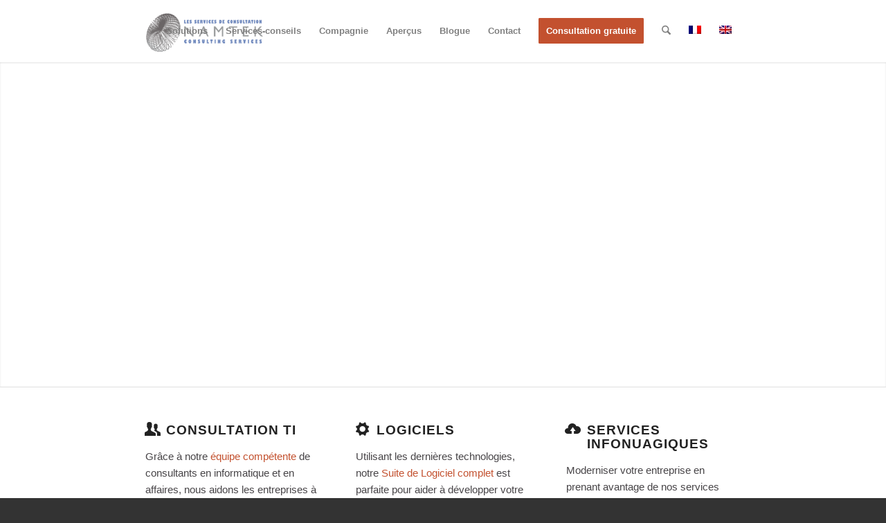

--- FILE ---
content_type: text/html; charset=UTF-8
request_url: https://www.namtek.ca/fr/
body_size: 58412
content:
<!DOCTYPE html> <html dir="ltr" lang="fr-FR" prefix="og: https://ogp.me/ns#" class="html_stretched responsive av-preloader-disabled  html_header_top html_logo_left html_main_nav_header html_menu_right html_slim html_header_sticky html_header_shrinking html_mobile_menu_tablet html_header_searchicon html_content_align_center html_header_unstick_top_disabled html_header_stretch_disabled html_minimal_header html_minimal_header_shadow html_elegant-blog html_av-overlay-side html_av-overlay-side-classic html_av-submenu-noclone html_entry_id_27044 av-cookies-no-cookie-consent av-no-preview av-default-lightbox html_text_menu_active av-mobile-menu-switch-default"> <head><script>if(navigator.userAgent.match(/MSIE|Internet Explorer/i)||navigator.userAgent.match(/Trident\/7\..*?rv:11/i)){let e=document.location.href;if(!e.match(/[?&]nonitro/)){if(e.indexOf("?")==-1){if(e.indexOf("#")==-1){document.location.href=e+"?nonitro=1"}else{document.location.href=e.replace("#","?nonitro=1#")}}else{if(e.indexOf("#")==-1){document.location.href=e+"&nonitro=1"}else{document.location.href=e.replace("#","&nonitro=1#")}}}}</script><link rel="preconnect" href="https://www.google.com" /><link rel="preconnect" href="https://cdn-ilbfnjf.nitrocdn.com" /><meta charset="UTF-8" /><meta name="viewport" content="width=device-width, initial-scale=1" /><title>Les Services de Consultation Namtek - Logiciels d'entreprise et services informatiques</title><meta name="description" content="Les Services de Consultation Namtek aide les petites et moyennes entreprises à répondre à leurs besoins informatiques depuis plus de 20 ans." /><meta name="robots" content="max-image-preview:large" /><meta name="keywords" content="conseil en informatique,services d\&#039;intégration de systèmes,solutions d\&#039;entreprise et solutions informatiques,solutions d\&#039;entreprise logicielles,solutions logicielles." /><meta name="generator" content="All in One SEO Pro (AIOSEO) 4.9.1.1" /><meta property="og:locale" content="fr_FR" /><meta property="og:site_name" content="Business Software Solutions &amp; IT Services - IT Consulting Services for over 20 years" /><meta property="og:type" content="website" /><meta property="og:title" content="Les Services de Consultation Namtek - Logiciels d&#039;entreprise et services informatiques" /><meta property="og:description" content="Les Services de Consultation Namtek aide les petites et moyennes entreprises à répondre à leurs besoins informatiques depuis plus de 20 ans." /><meta property="og:url" content="https://www.namtek.ca/fr/" /><meta property="og:image" content="https://www.namtek.ca/wp-content/uploads/2022/10/LOGO-NAMTEK-Home_page.png" /><meta property="og:image:secure_url" content="https://www.namtek.ca/wp-content/uploads/2022/10/LOGO-NAMTEK-Home_page.png" /><meta property="og:image:width" content="340" /><meta property="og:image:height" content="156" /><meta name="twitter:card" content="summary" /><meta name="twitter:site" content="@Namtek_Consult" /><meta name="twitter:title" content="Les Services de Consultation Namtek - Logiciels d&#039;entreprise et services informatiques" /><meta name="twitter:description" content="Les Services de Consultation Namtek aide les petites et moyennes entreprises à répondre à leurs besoins informatiques depuis plus de 20 ans." /><meta name="twitter:creator" content="@Namtek_Consult" /><meta name="twitter:image" content="https://www.namtek.ca/wp-content/uploads/2022/10/LOGO-NAMTEK-Home_page.png" /><meta name="generator" content="WordPress 6.9" /><meta name="generator" content="WPML ver:4.8.6 stt:1,4;" /><meta name="generator" content="Site Kit by Google 1.167.0" /><meta name="msapplication-TileImage" content="https://www.namtek.ca/wp-content/uploads/2022/11/cropped-Namtek-Consulting-Services-270x270.png" /><meta name="generator" content="NitroPack" /><script>var NPSH,NitroScrollHelper;NPSH=NitroScrollHelper=function(){let e=null;const o=window.sessionStorage.getItem("nitroScrollPos");function t(){let e=JSON.parse(window.sessionStorage.getItem("nitroScrollPos"))||{};if(typeof e!=="object"){e={}}e[document.URL]=window.scrollY;window.sessionStorage.setItem("nitroScrollPos",JSON.stringify(e))}window.addEventListener("scroll",function(){if(e!==null){clearTimeout(e)}e=setTimeout(t,200)},{passive:true});let r={};r.getScrollPos=()=>{if(!o){return 0}const e=JSON.parse(o);return e[document.URL]||0};r.isScrolled=()=>{return r.getScrollPos()>document.documentElement.clientHeight*.5};return r}();</script><script>(function(){var a=false;var e=document.documentElement.classList;var i=navigator.userAgent.toLowerCase();var n=["android","iphone","ipad"];var r=n.length;var o;var d=null;for(var t=0;t<r;t++){o=n[t];if(i.indexOf(o)>-1)d=o;if(e.contains(o)){a=true;e.remove(o)}}if(a&&d){e.add(d);if(d=="iphone"||d=="ipad"){e.add("ios")}}})();</script><script type="text/worker" id="nitro-web-worker">var preloadRequests=0;var remainingCount={};var baseURI="";self.onmessage=function(e){switch(e.data.cmd){case"RESOURCE_PRELOAD":var o=e.data.requestId;remainingCount[o]=0;e.data.resources.forEach(function(e){preload(e,function(o){return function(){console.log(o+" DONE: "+e);if(--remainingCount[o]==0){self.postMessage({cmd:"RESOURCE_PRELOAD",requestId:o})}}}(o));remainingCount[o]++});break;case"SET_BASEURI":baseURI=e.data.uri;break}};async function preload(e,o){if(typeof URL!=="undefined"&&baseURI){try{var a=new URL(e,baseURI);e=a.href}catch(e){console.log("Worker error: "+e.message)}}console.log("Preloading "+e);try{var n=new Request(e,{mode:"no-cors",redirect:"follow"});await fetch(n);o()}catch(a){console.log(a);var r=new XMLHttpRequest;r.responseType="blob";r.onload=o;r.onerror=o;r.open("GET",e,true);r.send()}}</script><script id="nprl">(()=>{if(window.NPRL!=undefined)return;(function(e){var t=e.prototype;t.after||(t.after=function(){var e,t=arguments,n=t.length,r=0,i=this,o=i.parentNode,a=Node,c=String,u=document;if(o!==null){while(r<n){(e=t[r])instanceof a?(i=i.nextSibling)!==null?o.insertBefore(e,i):o.appendChild(e):o.appendChild(u.createTextNode(c(e)));++r}}})})(Element);var e,t;e=t=function(){var t=false;var r=window.URL||window.webkitURL;var i=true;var o=true;var a=2;var c=null;var u=null;var d=true;var s=window.nitroGtmExcludes!=undefined;var l=s?JSON.parse(atob(window.nitroGtmExcludes)).map(e=>new RegExp(e)):[];var f;var m;var v=null;var p=null;var g=null;var h={touch:["touchmove","touchend"],default:["mousemove","click","keydown","wheel"]};var E=true;var y=[];var w=false;var b=[];var S=0;var N=0;var L=false;var T=0;var R=null;var O=false;var A=false;var C=false;var P=[];var I=[];var M=[];var k=[];var x=false;var _={};var j=new Map;var B="noModule"in HTMLScriptElement.prototype;var q=requestAnimationFrame||mozRequestAnimationFrame||webkitRequestAnimationFrame||msRequestAnimationFrame;const D="gtm.js?id=";function H(e,t){if(!_[e]){_[e]=[]}_[e].push(t)}function U(e,t){if(_[e]){var n=0,r=_[e];for(var n=0;n<r.length;n++){r[n].call(this,t)}}}function Y(){(function(e,t){var r=null;var i=function(e){r(e)};var o=null;var a={};var c=null;var u=null;var d=0;e.addEventListener(t,function(r){if(["load","DOMContentLoaded"].indexOf(t)!=-1){if(u){Q(function(){e.triggerNitroEvent(t)})}c=true}else if(t=="readystatechange"){d++;n.ogReadyState=d==1?"interactive":"complete";if(u&&u>=d){n.documentReadyState=n.ogReadyState;Q(function(){e.triggerNitroEvent(t)})}}});e.addEventListener(t+"Nitro",function(e){if(["load","DOMContentLoaded"].indexOf(t)!=-1){if(!c){e.preventDefault();e.stopImmediatePropagation()}else{}u=true}else if(t=="readystatechange"){u=n.documentReadyState=="interactive"?1:2;if(d<u){e.preventDefault();e.stopImmediatePropagation()}}});switch(t){case"load":o="onload";break;case"readystatechange":o="onreadystatechange";break;case"pageshow":o="onpageshow";break;default:o=null;break}if(o){Object.defineProperty(e,o,{get:function(){return r},set:function(n){if(typeof n!=="function"){r=null;e.removeEventListener(t+"Nitro",i)}else{if(!r){e.addEventListener(t+"Nitro",i)}r=n}}})}Object.defineProperty(e,"addEventListener"+t,{value:function(r){if(r!=t||!n.startedScriptLoading||document.currentScript&&document.currentScript.hasAttribute("nitro-exclude")){}else{arguments[0]+="Nitro"}e.ogAddEventListener.apply(e,arguments);a[arguments[1]]=arguments[0]}});Object.defineProperty(e,"removeEventListener"+t,{value:function(t){var n=a[arguments[1]];arguments[0]=n;e.ogRemoveEventListener.apply(e,arguments)}});Object.defineProperty(e,"triggerNitroEvent"+t,{value:function(t,n){n=n||e;var r=new Event(t+"Nitro",{bubbles:true});r.isNitroPack=true;Object.defineProperty(r,"type",{get:function(){return t},set:function(){}});Object.defineProperty(r,"target",{get:function(){return n},set:function(){}});e.dispatchEvent(r)}});if(typeof e.triggerNitroEvent==="undefined"){(function(){var t=e.addEventListener;var n=e.removeEventListener;Object.defineProperty(e,"ogAddEventListener",{value:t});Object.defineProperty(e,"ogRemoveEventListener",{value:n});Object.defineProperty(e,"addEventListener",{value:function(n){var r="addEventListener"+n;if(typeof e[r]!=="undefined"){e[r].apply(e,arguments)}else{t.apply(e,arguments)}},writable:true});Object.defineProperty(e,"removeEventListener",{value:function(t){var r="removeEventListener"+t;if(typeof e[r]!=="undefined"){e[r].apply(e,arguments)}else{n.apply(e,arguments)}}});Object.defineProperty(e,"triggerNitroEvent",{value:function(t,n){var r="triggerNitroEvent"+t;if(typeof e[r]!=="undefined"){e[r].apply(e,arguments)}}})})()}}).apply(null,arguments)}Y(window,"load");Y(window,"pageshow");Y(window,"DOMContentLoaded");Y(document,"DOMContentLoaded");Y(document,"readystatechange");try{var F=new Worker(r.createObjectURL(new Blob([document.getElementById("nitro-web-worker").textContent],{type:"text/javascript"})))}catch(e){var F=new Worker("data:text/javascript;base64,"+btoa(document.getElementById("nitro-web-worker").textContent))}F.onmessage=function(e){if(e.data.cmd=="RESOURCE_PRELOAD"){U(e.data.requestId,e)}};if(typeof document.baseURI!=="undefined"){F.postMessage({cmd:"SET_BASEURI",uri:document.baseURI})}var G=function(e){if(--S==0){Q(K)}};var W=function(e){e.target.removeEventListener("load",W);e.target.removeEventListener("error",W);e.target.removeEventListener("nitroTimeout",W);if(e.type!="nitroTimeout"){clearTimeout(e.target.nitroTimeout)}if(--N==0&&S==0){Q(J)}};var X=function(e){var t=e.textContent;try{var n=r.createObjectURL(new Blob([t.replace(/^(?:<!--)?(.*?)(?:-->)?$/gm,"$1")],{type:"text/javascript"}))}catch(e){var n="data:text/javascript;base64,"+btoa(t.replace(/^(?:<!--)?(.*?)(?:-->)?$/gm,"$1"))}return n};var K=function(){n.documentReadyState="interactive";document.triggerNitroEvent("readystatechange");document.triggerNitroEvent("DOMContentLoaded");if(window.pageYOffset||window.pageXOffset){window.dispatchEvent(new Event("scroll"))}A=true;Q(function(){if(N==0){Q(J)}Q($)})};var J=function(){if(!A||O)return;O=true;R.disconnect();en();n.documentReadyState="complete";document.triggerNitroEvent("readystatechange");window.triggerNitroEvent("load",document);window.triggerNitroEvent("pageshow",document);if(window.pageYOffset||window.pageXOffset||location.hash){let e=typeof history.scrollRestoration!=="undefined"&&history.scrollRestoration=="auto";if(e&&typeof NPSH!=="undefined"&&NPSH.getScrollPos()>0&&window.pageYOffset>document.documentElement.clientHeight*.5){window.scrollTo(0,NPSH.getScrollPos())}else if(location.hash){try{let e=document.querySelector(location.hash);if(e){e.scrollIntoView()}}catch(e){}}}var e=null;if(a==1){e=eo}else{e=eu}Q(e)};var Q=function(e){setTimeout(e,0)};var V=function(e){if(e.type=="touchend"||e.type=="click"){g=e}};var $=function(){if(d&&g){setTimeout(function(e){return function(){var t=function(e,t,n){var r=new Event(e,{bubbles:true,cancelable:true});if(e=="click"){r.clientX=t;r.clientY=n}else{r.touches=[{clientX:t,clientY:n}]}return r};var n;if(e.type=="touchend"){var r=e.changedTouches[0];n=document.elementFromPoint(r.clientX,r.clientY);n.dispatchEvent(t("touchstart"),r.clientX,r.clientY);n.dispatchEvent(t("touchend"),r.clientX,r.clientY);n.dispatchEvent(t("click"),r.clientX,r.clientY)}else if(e.type=="click"){n=document.elementFromPoint(e.clientX,e.clientY);n.dispatchEvent(t("click"),e.clientX,e.clientY)}}}(g),150);g=null}};var z=function(e){if(e.tagName=="SCRIPT"&&!e.hasAttribute("data-nitro-for-id")&&!e.hasAttribute("nitro-document-write")||e.tagName=="IMG"&&(e.hasAttribute("src")||e.hasAttribute("srcset"))||e.tagName=="IFRAME"&&e.hasAttribute("src")||e.tagName=="LINK"&&e.hasAttribute("href")&&e.hasAttribute("rel")&&e.getAttribute("rel")=="stylesheet"){if(e.tagName==="IFRAME"&&e.src.indexOf("about:blank")>-1){return}var t="";switch(e.tagName){case"LINK":t=e.href;break;case"IMG":if(k.indexOf(e)>-1)return;t=e.srcset||e.src;break;default:t=e.src;break}var n=e.getAttribute("type");if(!t&&e.tagName!=="SCRIPT")return;if((e.tagName=="IMG"||e.tagName=="LINK")&&(t.indexOf("data:")===0||t.indexOf("blob:")===0))return;if(e.tagName=="SCRIPT"&&n&&n!=="text/javascript"&&n!=="application/javascript"){if(n!=="module"||!B)return}if(e.tagName==="SCRIPT"){if(k.indexOf(e)>-1)return;if(e.noModule&&B){return}let t=null;if(document.currentScript){if(document.currentScript.src&&document.currentScript.src.indexOf(D)>-1){t=document.currentScript}if(document.currentScript.hasAttribute("data-nitro-gtm-id")){e.setAttribute("data-nitro-gtm-id",document.currentScript.getAttribute("data-nitro-gtm-id"))}}else if(window.nitroCurrentScript){if(window.nitroCurrentScript.src&&window.nitroCurrentScript.src.indexOf(D)>-1){t=window.nitroCurrentScript}}if(t&&s){let n=false;for(const t of l){n=e.src?t.test(e.src):t.test(e.textContent);if(n){break}}if(!n){e.type="text/googletagmanagerscript";let n=t.hasAttribute("data-nitro-gtm-id")?t.getAttribute("data-nitro-gtm-id"):t.id;if(!j.has(n)){j.set(n,[])}let r=j.get(n);r.push(e);return}}if(!e.src){if(e.textContent.length>0){e.textContent+="\n;if(document.currentScript.nitroTimeout) {clearTimeout(document.currentScript.nitroTimeout);}; setTimeout(function() { this.dispatchEvent(new Event('load')); }.bind(document.currentScript), 0);"}else{return}}else{}k.push(e)}if(!e.hasOwnProperty("nitroTimeout")){N++;e.addEventListener("load",W,true);e.addEventListener("error",W,true);e.addEventListener("nitroTimeout",W,true);e.nitroTimeout=setTimeout(function(){console.log("Resource timed out",e);e.dispatchEvent(new Event("nitroTimeout"))},5e3)}}};var Z=function(e){if(e.hasOwnProperty("nitroTimeout")&&e.nitroTimeout){clearTimeout(e.nitroTimeout);e.nitroTimeout=null;e.dispatchEvent(new Event("nitroTimeout"))}};document.documentElement.addEventListener("load",function(e){if(e.target.tagName=="SCRIPT"||e.target.tagName=="IMG"){k.push(e.target)}},true);document.documentElement.addEventListener("error",function(e){if(e.target.tagName=="SCRIPT"||e.target.tagName=="IMG"){k.push(e.target)}},true);var ee=["appendChild","replaceChild","insertBefore","prepend","append","before","after","replaceWith","insertAdjacentElement"];var et=function(){if(s){window._nitro_setTimeout=window.setTimeout;window.setTimeout=function(e,t,...n){let r=document.currentScript||window.nitroCurrentScript;if(!r||r.src&&r.src.indexOf(D)==-1){return window._nitro_setTimeout.call(window,e,t,...n)}return window._nitro_setTimeout.call(window,function(e,t){return function(...n){window.nitroCurrentScript=e;t(...n)}}(r,e),t,...n)}}ee.forEach(function(e){HTMLElement.prototype["og"+e]=HTMLElement.prototype[e];HTMLElement.prototype[e]=function(...t){if(this.parentNode||this===document.documentElement){switch(e){case"replaceChild":case"insertBefore":t.pop();break;case"insertAdjacentElement":t.shift();break}t.forEach(function(e){if(!e)return;if(e.tagName=="SCRIPT"){z(e)}else{if(e.children&&e.children.length>0){e.querySelectorAll("script").forEach(z)}}})}return this["og"+e].apply(this,arguments)}})};var en=function(){if(s&&typeof window._nitro_setTimeout==="function"){window.setTimeout=window._nitro_setTimeout}ee.forEach(function(e){HTMLElement.prototype[e]=HTMLElement.prototype["og"+e]})};var er=async function(){if(o){ef(f);ef(V);if(v){clearTimeout(v);v=null}}if(T===1){L=true;return}else if(T===0){T=-1}n.startedScriptLoading=true;Object.defineProperty(document,"readyState",{get:function(){return n.documentReadyState},set:function(){}});var e=document.documentElement;var t={attributes:true,attributeFilter:["src"],childList:true,subtree:true};R=new MutationObserver(function(e,t){e.forEach(function(e){if(e.type=="childList"&&e.addedNodes.length>0){e.addedNodes.forEach(function(e){if(!document.documentElement.contains(e)){return}if(e.tagName=="IMG"||e.tagName=="IFRAME"||e.tagName=="LINK"){z(e)}})}if(e.type=="childList"&&e.removedNodes.length>0){e.removedNodes.forEach(function(e){if(e.tagName=="IFRAME"||e.tagName=="LINK"){Z(e)}})}if(e.type=="attributes"){var t=e.target;if(!document.documentElement.contains(t)){return}if(t.tagName=="IFRAME"||t.tagName=="LINK"||t.tagName=="IMG"||t.tagName=="SCRIPT"){z(t)}}})});R.observe(e,t);if(!s){et()}await Promise.all(P);var r=b.shift();var i=null;var a=false;while(r){var c;var u=JSON.parse(atob(r.meta));var d=u.delay;if(r.type=="inline"){var l=document.getElementById(r.id);if(l){l.remove()}else{r=b.shift();continue}c=X(l);if(c===false){r=b.shift();continue}}else{c=r.src}if(!a&&r.type!="inline"&&(typeof u.attributes.async!="undefined"||typeof u.attributes.defer!="undefined")){if(i===null){i=r}else if(i===r){a=true}if(!a){b.push(r);r=b.shift();continue}}var m=document.createElement("script");m.src=c;m.setAttribute("data-nitro-for-id",r.id);for(var p in u.attributes){try{if(u.attributes[p]===false){m.setAttribute(p,"")}else{m.setAttribute(p,u.attributes[p])}}catch(e){console.log("Error while setting script attribute",m,e)}}m.async=false;if(u.canonicalLink!=""&&Object.getOwnPropertyDescriptor(m,"src")?.configurable!==false){(e=>{Object.defineProperty(m,"src",{get:function(){return e.canonicalLink},set:function(){}})})(u)}if(d){setTimeout((function(e,t){var n=document.querySelector("[data-nitro-marker-id='"+t+"']");if(n){n.after(e)}else{document.head.appendChild(e)}}).bind(null,m,r.id),d)}else{m.addEventListener("load",G);m.addEventListener("error",G);if(!m.noModule||!B){S++}var g=document.querySelector("[data-nitro-marker-id='"+r.id+"']");if(g){Q(function(e,t){return function(){e.after(t)}}(g,m))}else{Q(function(e){return function(){document.head.appendChild(e)}}(m))}}r=b.shift()}};var ei=function(){var e=document.getElementById("nitro-deferred-styles");var t=document.createElement("div");t.innerHTML=e.textContent;return t};var eo=async function(e){isPreload=e&&e.type=="NitroPreload";if(!isPreload){T=-1;E=false;if(o){ef(f);ef(V);if(v){clearTimeout(v);v=null}}}if(w===false){var t=ei();let e=t.querySelectorAll('style,link[rel="stylesheet"]');w=e.length;if(w){let e=document.getElementById("nitro-deferred-styles-marker");e.replaceWith.apply(e,t.childNodes)}else if(isPreload){Q(ed)}else{es()}}else if(w===0&&!isPreload){es()}};var ea=function(){var e=ei();var t=e.childNodes;var n;var r=[];for(var i=0;i<t.length;i++){n=t[i];if(n.href){r.push(n.href)}}var o="css-preload";H(o,function(e){eo(new Event("NitroPreload"))});if(r.length){F.postMessage({cmd:"RESOURCE_PRELOAD",resources:r,requestId:o})}else{Q(function(){U(o)})}};var ec=function(){if(T===-1)return;T=1;var e=[];var t,n;for(var r=0;r<b.length;r++){t=b[r];if(t.type!="inline"){if(t.src){n=JSON.parse(atob(t.meta));if(n.delay)continue;if(n.attributes.type&&n.attributes.type=="module"&&!B)continue;e.push(t.src)}}}if(e.length){var i="js-preload";H(i,function(e){T=2;if(L){Q(er)}});F.postMessage({cmd:"RESOURCE_PRELOAD",resources:e,requestId:i})}};var eu=function(){while(I.length){style=I.shift();if(style.hasAttribute("nitropack-onload")){style.setAttribute("onload",style.getAttribute("nitropack-onload"));Q(function(e){return function(){e.dispatchEvent(new Event("load"))}}(style))}}while(M.length){style=M.shift();if(style.hasAttribute("nitropack-onerror")){style.setAttribute("onerror",style.getAttribute("nitropack-onerror"));Q(function(e){return function(){e.dispatchEvent(new Event("error"))}}(style))}}};var ed=function(){if(!x){if(i){Q(function(){var e=document.getElementById("nitro-critical-css");if(e){e.remove()}})}x=true;onStylesLoadEvent=new Event("NitroStylesLoaded");onStylesLoadEvent.isNitroPack=true;window.dispatchEvent(onStylesLoadEvent)}};var es=function(){if(a==2){Q(er)}else{eu()}};var el=function(e){m.forEach(function(t){document.addEventListener(t,e,true)})};var ef=function(e){m.forEach(function(t){document.removeEventListener(t,e,true)})};if(s){et()}return{setAutoRemoveCriticalCss:function(e){i=e},registerScript:function(e,t,n){b.push({type:"remote",src:e,id:t,meta:n})},registerInlineScript:function(e,t){b.push({type:"inline",id:e,meta:t})},registerStyle:function(e,t,n){y.push({href:e,rel:t,media:n})},onLoadStyle:function(e){I.push(e);if(w!==false&&--w==0){Q(ed);if(E){E=false}else{es()}}},onErrorStyle:function(e){M.push(e);if(w!==false&&--w==0){Q(ed);if(E){E=false}else{es()}}},loadJs:function(e,t){if(!e.src){var n=X(e);if(n!==false){e.src=n;e.textContent=""}}if(t){Q(function(e,t){return function(){e.after(t)}}(t,e))}else{Q(function(e){return function(){document.head.appendChild(e)}}(e))}},loadQueuedResources:async function(){window.dispatchEvent(new Event("NitroBootStart"));if(p){clearTimeout(p);p=null}window.removeEventListener("load",e.loadQueuedResources);f=a==1?er:eo;if(!o||g){Q(f)}else{if(navigator.userAgent.indexOf(" Edge/")==-1){ea();H("css-preload",ec)}el(f);if(u){if(c){v=setTimeout(f,c)}}else{}}},fontPreload:function(e){var t="critical-fonts";H(t,function(e){document.getElementById("nitro-critical-fonts").type="text/css"});F.postMessage({cmd:"RESOURCE_PRELOAD",resources:e,requestId:t})},boot:function(){if(t)return;t=true;C=typeof NPSH!=="undefined"&&NPSH.isScrolled();let n=document.prerendering;if(location.hash||C||n){o=false}m=h.default.concat(h.touch);p=setTimeout(e.loadQueuedResources,1500);el(V);if(C){e.loadQueuedResources()}else{window.addEventListener("load",e.loadQueuedResources)}},addPrerequisite:function(e){P.push(e)},getTagManagerNodes:function(e){if(!e)return j;return j.get(e)??[]}}}();var n,r;n=r=function(){var t=document.write;return{documentWrite:function(n,r){if(n&&n.hasAttribute("nitro-exclude")){return t.call(document,r)}var i=null;if(n.documentWriteContainer){i=n.documentWriteContainer}else{i=document.createElement("span");n.documentWriteContainer=i}var o=null;if(n){if(n.hasAttribute("data-nitro-for-id")){o=document.querySelector('template[data-nitro-marker-id="'+n.getAttribute("data-nitro-for-id")+'"]')}else{o=n}}i.innerHTML+=r;i.querySelectorAll("script").forEach(function(e){e.setAttribute("nitro-document-write","")});if(!i.parentNode){if(o){o.parentNode.insertBefore(i,o)}else{document.body.appendChild(i)}}var a=document.createElement("span");a.innerHTML=r;var c=a.querySelectorAll("script");if(c.length){c.forEach(function(t){var n=t.getAttributeNames();var r=document.createElement("script");n.forEach(function(e){r.setAttribute(e,t.getAttribute(e))});r.async=false;if(!t.src&&t.textContent){r.textContent=t.textContent}e.loadJs(r,o)})}},TrustLogo:function(e,t){var n=document.getElementById(e);var r=document.createElement("img");r.src=t;n.parentNode.insertBefore(r,n)},documentReadyState:"loading",ogReadyState:document.readyState,startedScriptLoading:false,loadScriptDelayed:function(e,t){setTimeout(function(){var t=document.createElement("script");t.src=e;document.head.appendChild(t)},t)}}}();document.write=function(e){n.documentWrite(document.currentScript,e)};document.writeln=function(e){n.documentWrite(document.currentScript,e+"\n")};window.NPRL=e;window.NitroResourceLoader=t;window.NPh=n;window.NitroPackHelper=r})();</script><template id="nitro-deferred-styles-marker"></template><style id="nitro-fonts">@font-face{font-family:"entypo-fontello";font-weight:normal;font-style:normal;font-display:swap;src:url("https://cdn-ilbfnjf.nitrocdn.com/xCxUITtShTsynOnAVUVuObufAIHDNvLq/assets/static/source/rev-c84358e/www.namtek.ca/wp-content/themes/enfold/config-templatebuilder/avia-template-builder/assets/fonts/entypo-fontello/entypo-fontello.woff2") format("woff2")}</style><style type="text/css" id="nitro-critical-css">img:is([sizes=auto i],[sizes^="auto," i]){contain-intrinsic-size:3000px 1500px}html{min-width:910px}html.responsive{min-width:0px}.container{position:relative;width:100%;margin:0 auto;padding:0px 50px;clear:both}.inner-container{position:relative;height:100%;width:100%}.container_wrap{clear:both;position:relative;border-top-style:solid;border-top-width:1px}.units{float:left;display:inline;margin-left:50px;position:relative;z-index:1;min-height:1px}#wrap_all{width:100%;position:static;z-index:2;overflow:hidden}body .units.alpha,body div .first{margin-left:0;clear:left}body .units.alpha{width:100%}.container .av-content-full.units{width:100%}.container{max-width:1010px}@media only screen and (min-width:768px) and (max-width:989px){.responsive #top{overflow-x:hidden}.responsive .container{max-width:782px}}@media only screen and (max-width:767px){.responsive #top{overflow-x:hidden}.responsive #top #wrap_all .container{width:85%;max-width:85%;margin:0 auto;padding-left:0;padding-right:0;float:none}.responsive .units{margin:0}.responsive #top #wrap_all .flex_column{margin:0;margin-bottom:20px;width:100%}}.container:after{content:" ";display:block;height:0;clear:both;visibility:hidden}.clearfix:before,.clearfix:after,.flex_column:before,.flex_column:after{content:" ";display:block;overflow:hidden;visibility:hidden;width:0;height:0}.flex_column:after,.clearfix:after{clear:both}.clearfix{zoom:1}body div .first,body div .no_margin{margin-left:0}div .flex_column{z-index:1;float:left;position:relative;min-height:1px;width:100%}div .av_one_third{margin-left:6%;width:29.333333333333%}#top div .no_margin{margin-left:0;margin-top:0}#top .no_margin.av_one_third{width:33.3%}html,body,div,span,h1,h2,h3,p,a,img,strong,ul,li,label,article,footer,header,nav,section{margin:0;padding:0;border:0;font-size:100%;font:inherit;vertical-align:baseline}article,footer,header,nav,section{display:block}body{line-height:1em}ul{list-style:none}*{box-sizing:border-box}html.responsive,.responsive body{overflow-x:hidden}body{font:13px/1.65em "HelveticaNeue","Helvetica Neue",Helvetica,Arial,sans-serif;color:#444;text-size-adjust:100%;-webkit-text-size-adjust:100%}h1,h2,h3{font-weight:600}#top h3 a{font-weight:inherit;text-decoration:none;color:inherit}h1{font-size:34px;line-height:1.1em;margin-bottom:14px}h2{font-size:28px;line-height:1.1em;margin-bottom:10px}h3{font-size:20px;line-height:1.1em;margin-bottom:8px}p{margin:.85em 0}strong{font-weight:bold}a{text-decoration:none;outline:0;max-width:100%;max-width:none\	}#top a:where(:not(.wp-element-button)){text-decoration:none}a:visited{outline:0;text-decoration:underline}p a,p a:visited{line-height:inherit}#top .avia_hidden_link_text{display:none}ul{margin-bottom:20px}ul{list-style:none outside;margin-left:7px}ul ul{margin:4px 0 5px 30px}ul ul li{margin-bottom:6px}img,a img{border:none;padding:0;margin:0;display:inline-block;max-width:100%;height:auto}[data-av_icon]:before{-webkit-font-smoothing:antialiased;-moz-osx-font-smoothing:grayscale;font-weight:normal;content:attr(data-av_icon);speak:never}#top .avia-svg-icon.avia-font-svg_entypo-fontello svg:first-child{stroke:unset !important}.avia-svg-icon svg:first-child{height:1em;width:1em}#top input[type="text"]{-webkit-appearance:none;border:1px solid #e1e1e1;padding:8px 6px;outline:none;font:1em "HelveticaNeue","Helvetica Neue",Helvetica,Arial,sans-serif;color:#777;margin:0;width:100%;display:block;margin-bottom:20px;background:#fff;border-radius:0px}#top label{font-weight:bold;font-size:.92em}#header{position:relative;z-index:501;width:100%;background:transparent}#header_main .container,.main_menu ul:first-child>li a{height:88px;line-height:88px}.html_header_top.html_header_sticky #main{padding-top:88px}.html_header_top.html_header_sticky #header{position:fixed}#header_main{border-bottom-width:1px;border-bottom-style:solid;z-index:1}.header_bg{position:absolute;top:0;left:0;width:100%;height:100%;opacity:.95;z-index:0;-webkit-perspective:1000px;-webkit-backface-visibility:hidden}.av_minimal_header .header_bg{opacity:1}.av_minimal_header #header_main{border:none}.av_minimal_header .avia-menu-fx{display:none}#top #header.av_minimal_header .main_menu ul:first-child>li>ul{border-top:none}.av_minimal_header #header_main .container,.av_minimal_header .main_menu ul:first-child>li a{height:90px;line-height:90px}.av_minimal_header_shadow{box-shadow:0 0 2px 1px rgba(0,0,0,.1)}.av-hamburger{padding:0 0 0 0;display:inline-block;font:inherit;color:inherit;text-transform:none;background-color:transparent;border:0;margin:0;overflow:visible}.av-hamburger-box{width:35px;height:24px;display:inline-block;position:relative}.av-hamburger-inner{display:block;top:50%;margin-top:-2px}.av-hamburger-inner,.av-hamburger-inner::before,.av-hamburger-inner::after{width:40px;height:3px;background-color:#000;border-radius:3px;position:absolute}.av-hamburger-inner::before,.av-hamburger-inner::after{content:"";display:block}.av-hamburger-inner::before{top:-10px}.av-hamburger-inner::after{bottom:-10px}.av-burger-menu-main{display:none}.av-burger-menu-main a{padding-left:10px}.av-hamburger strong{display:none}.av-hamburger-box{height:8px}.av-hamburger-inner,.av-hamburger-inner::before,.av-hamburger-inner::after{width:100%}#top .av-small-burger-icon{transform:scale(.6);transform-origin:right}#top #wrap_all #header .av-small-burger-icon a{padding:0}div .logo{float:left;position:absolute;left:0;z-index:1}.logo,.logo a{overflow:hidden;position:relative;display:block;height:100%}.logo img{padding:0;display:block;width:auto;height:auto;max-height:100%;image-rendering:auto;position:relative;z-index:2;height:100%;height:auto\	}.main_menu{clear:none;position:absolute;z-index:100;line-height:30px;height:100%;margin:0;right:0}.av-main-nav-wrap{float:left;position:relative;z-index:3}.av-main-nav-wrap ul{margin:0;padding:0}.av-main-nav{z-index:110;position:relative}.av-main-nav ul{display:none;margin-left:0;left:0;position:absolute;top:100%;width:208px;z-index:2;padding:0;box-shadow:0 8px 15px rgba(0,0,0,.1);margin-top:-1px}.av-main-nav ul li{margin:0;padding:0;width:100%}.av-main-nav ul li a{border-right-style:solid;border-right-width:1px;border-left-style:solid;border-left-width:1px}.av-main-nav ul li:last-child>a{border-bottom-style:solid;border-bottom-width:1px}.av-main-nav li{float:left;position:relative;z-index:20}.av-main-nav>li>ul{border-top-width:2px;border-top-style:solid}.av-main-nav>li{line-height:30px}.av-main-nav li a{max-width:none}.av-main-nav>li>a{display:block;text-decoration:none;padding:0 13px;font-weight:normal;font-weight:600;font-size:13px}#top .av-main-nav ul a{width:100%;height:auto;float:left;text-align:left;line-height:23px;padding:8px 15px;font-size:12px;min-height:23px;max-width:none;text-decoration:none;font-family:inherit}.avia-menu-fx{position:absolute;bottom:-1px;height:2px;z-index:10;width:100%;left:0;opacity:0;visibility:hidden}.avia-menu-fx .avia-arrow-wrap{height:10px;width:10px;position:absolute;top:-10px;left:50%;margin-left:-5px;overflow:hidden;display:none;visibility:hidden}.avia-menu-fx .avia-arrow-wrap .avia-arrow{top:10px}.html_main_nav_header.html_logo_left #top .main_menu .menu>li:last-child>a{padding-right:0}.main_menu .avia-bullet{display:none}.avia-bullet{display:block;position:absolute;height:0;width:0;top:51%;margin-top:-3px;left:-3px;border-top:3px solid transparent !important;border-bottom:3px solid transparent !important;border-left:3px solid green}#top #wrap_all #header .av-menu-button>a{background:transparent}#top #wrap_all .av_header_border_disabled .av-menu-button>a{border:none}#top .av-menu-button>a .avia-menu-text{padding:9px}#top .av-menu-button>a .avia-menu-text{border:2px solid;border-radius:2px}.av-menu-button>a .avia-menu-fx{display:none}.av-menu-button-colored>a .avia-menu-text{padding:11px 10px 10px 10px}#top #header .av-menu-button>a .avia-menu-text{text-align:center;white-space:nowrap}#top #menu-item-search{z-index:100}#top .menu-item-search-dropdown>a{font-size:17px}#top .menu-item-search-dropdown>a.avia-svg-icon svg:first-child{width:auto;height:1em;position:relative;z-index:-1}#top .menu-item-search-dropdown>a.avia-svg-icon{padding-top:2px}#top #menu-item-search.menu-item-search-dropdown>a{border-left:none}.avia-arrow{height:10px;width:10px;position:absolute;top:-6px;left:50%;margin-left:-5px;transform:rotate(45deg);border-width:1px;border-style:solid;visibility:hidden\	}.content{padding-top:50px;padding-bottom:50px;box-sizing:content-box;min-height:1px;z-index:1}.content{border-right-style:solid;border-right-width:1px;margin-right:-1px}.content .entry-content-wrapper{padding-right:50px}.fullsize .content{margin:0;border:none}.fullsize .content .entry-content-wrapper{padding-right:0}.template-page .entry-content-wrapper h1{text-transform:uppercase;letter-spacing:1px}#scroll-top-link{position:fixed;border-radius:2px;height:50px;width:50px;line-height:50px;text-decoration:none;text-align:center;opacity:0;right:50px;bottom:50px;z-index:1030;visibility:hidden}#scroll-top-link.avia-svg-icon svg:first-child{height:15px;width:auto;margin-top:18px}#socket .avia-bullet,#socket .avia-menu-fx{display:none}@media only screen and (max-width:1024px){#top .header_color .header_bg,#top .main_color,#top .alternate_color{background-attachment:scroll}}@media only screen and (min-width:768px) and (max-width:989px){.responsive .main_menu ul:first-child>li>a{padding:0 10px}.responsive #top .header_bg{opacity:1}.responsive #main .container_wrap:first-child{border-top:none}.responsive .logo{float:left}.responsive .logo img{margin:0}.responsive.html_mobile_menu_tablet .av-burger-menu-main{display:block}.responsive #top #wrap_all .av_mobile_menu_tablet .main_menu{top:0;left:auto;right:0;display:block}.responsive #top .av_mobile_menu_tablet .av-main-nav .menu-item{display:none}.responsive #top .av_mobile_menu_tablet .av-main-nav .menu-item-avia-special{display:block}.responsive #top #wrap_all .av_mobile_menu_tablet .menu-item-search-dropdown>a{font-size:24px}.responsive.html_mobile_menu_tablet #top #wrap_all #header{position:relative;width:100%;float:none;height:auto;margin:0 !important;opacity:1;min-height:0}.responsive.html_mobile_menu_tablet #top #wrap_all .menu-item-search-dropdown>a{font-size:24px}.responsive.html_mobile_menu_tablet.html_header_top.html_header_sticky #top #wrap_all #main{padding-top:88px}.responsive.html_mobile_menu_tablet.html_header_top #top #main{padding-top:0 !important;margin:0}.responsive.html_mobile_menu_tablet #top #header_main>.container .main_menu .av-main-nav>li>a,.responsive.html_mobile_menu_tablet #top #wrap_all .av-logo-container{height:90px;line-height:90px}.responsive.html_mobile_menu_tablet #top #header_main>.container .main_menu .av-main-nav>li>a{min-width:0;padding:0 0 0 20px;margin:0;border-style:none;border-width:0}.responsive.html_mobile_menu_tablet #top #header .av-main-nav>li>a{background:transparent;color:inherit}}@media only screen and (max-width:767px){.responsive .content .entry-content-wrapper{padding:0}.responsive .content{border:none}.responsive #top #wrap_all #header{position:relative;width:100%;float:none;height:auto;margin:0 !important;opacity:1;min-height:0}.responsive #top #main{padding-top:0 !important;margin:0}.responsive #top #main .container_wrap:first-child{border-top:none}.responsive #top .logo{position:static;display:table;height:80px !important;float:none;padding:0;border:none;width:80%}.responsive .logo a{display:table-cell;vertical-align:middle}.responsive .logo img{height:auto !important;width:auto;max-width:100%;display:block;max-height:80px}.responsive #header_main .container{height:auto !important}.responsive #top .header_bg{opacity:1}.responsive .logo img{margin:0}.responsive .av-burger-menu-main{display:block}.responsive #top #wrap_all .main_menu{top:0;height:80px;left:auto;right:0;display:block;position:absolute}.responsive .main_menu ul:first-child>li a{height:80px;line-height:80px}.responsive #top .av-main-nav .menu-item{display:none}.responsive #top .av-main-nav .menu-item-avia-special{display:block}.responsive #top #wrap_all .menu-item-search-dropdown>a{font-size:24px}.responsive #top .av-logo-container .avia-menu{height:100%}.responsive #top #header_main>.container .main_menu .av-main-nav>li>a,.responsive #top #wrap_all .av-logo-container{height:80px;line-height:80px}.responsive #top #wrap_all .av-logo-container{padding:0}.responsive #top #header_main>.container .main_menu .av-main-nav>li>a{min-width:0;padding:0 0 0 20px;margin:0;border-style:none;border-width:0}.responsive #top #header .av-main-nav>li>a{background:transparent;color:inherit}.responsive #scroll-top-link{display:none}}.hr{clear:both;display:block;width:100%;height:25px;line-height:25px;position:relative;margin:30px 0;float:left}.hr-inner{width:100%;position:absolute;height:1px;left:0;top:50%;width:100%;margin-top:-1px;border-top-width:1px;border-top-style:solid}.hr-short{height:20px;line-height:20px;margin:30px 0;float:none}.hr-short .hr-inner{width:32%;left:50%;margin-left:-16%}.hr-short .hr-inner-style{border-radius:20px;height:9px;width:9px;border-width:2px;border-style:solid;display:block;position:absolute;left:50%;margin-left:-5px;margin-top:-5px}#top .iconbox{background:transparent}.iconbox{margin-bottom:30px;position:relative;clear:both}.iconbox_icon{float:left;margin:2px 10px 0 0;height:23px;width:23px;font-size:23px;line-height:18px}.iconbox_left .iconbox_icon{border-radius:50px;text-align:center;position:relative;top:-7px;left:-5px;height:30px;width:30px;line-height:30px;margin:2px 0px 0 0}.iconbox .iconbox_content .iconbox_content_title{border:medium none;padding:2px 0 0 0;position:relative;margin:0 0 16px 0;clear:none;letter-spacing:1px;text-transform:uppercase;font-size:1.25em}.iconbox .iconbox_content p:last-child{margin-bottom:0}#top .iconbox_content_container{line-height:1.65em;min-height:5px}.avia-icon-list .iconlist-timeline{position:absolute;top:1%;left:32px;width:1px;height:99%;border-right-width:1px;border-right-style:dashed}.avia-icon-list li:last-child .iconlist-timeline{display:none}.avia-image-container{display:block;position:relative;max-width:100%}.avia-image-container-inner,.avia_image{border-radius:3px;display:block;position:relative;max-width:100%}.avia-image-container.avia-align-center{display:block;margin:0 auto 10px auto;text-align:center;clear:both}.avia-image-container.avia-align-center .avia-image-container-inner{margin:0 auto;display:inline-block;vertical-align:bottom}.avia-image-overlay-wrap a.avia_image{overflow:hidden}.avia-image-container.av-hover-grow,.avia-image-container.av-hover-grow .avia-image-container-inner,.avia-image-container.av-hover-grow .avia-image-overlay-wrap a.avia_image{overflow:visible}.avia-image-container.av-img-box-shadow .avia-image-overlay-wrap .avia_image{overflow:revert}.avia-image-container.av-hover-grow.av-hide-overflow .avia-image-container-inner{overflow:hidden}.avia-layerslider{border-top-style:solid;border-top-width:1px;overflow:hidden !important}.avia-layerslider.container_wrap{max-width:100% !important}#top #wrap_all .ls-wp-container .ls-slide>*{line-height:1.1em}#top .avia-layerslider .ls-wp-container{margin:0px auto !important}.avia-testimonial-arrow-wrap{display:none}.ls-wp-container{visibility:hidden;position:relative;max-width:100%}.ls-slide{display:block !important;visibility:hidden !important;position:absolute !important;overflow:hidden;top:0 !important;left:0 !important;bottom:auto !important;right:auto !important;background:none;border:none !important;margin:0 !important;padding:0 !important}.ls-slide>.ls-l,.ls-slide>.ls-bg{position:absolute !important;white-space:nowrap}.ls-slide>*,.ls-slide{box-sizing:content-box !important}ul{box-sizing:border-box}:root{--wp-block-synced-color:#7a00df;--wp-block-synced-color--rgb:122,0,223;--wp-bound-block-color:var(--wp-block-synced-color);--wp-editor-canvas-background:#ddd;--wp-admin-theme-color:#007cba;--wp-admin-theme-color--rgb:0,124,186;--wp-admin-theme-color-darker-10:#006ba1;--wp-admin-theme-color-darker-10--rgb:0,107,160.5;--wp-admin-theme-color-darker-20:#005a87;--wp-admin-theme-color-darker-20--rgb:0,90,135;--wp-admin-border-width-focus:2px}:root{--wp--preset--font-size--normal:16px;--wp--preset--font-size--huge:42px}html :where(img[class*=wp-image-]){height:auto;max-width:100%}:root{--wp--preset--aspect-ratio--square:1;--wp--preset--aspect-ratio--4-3:4/3;--wp--preset--aspect-ratio--3-4:3/4;--wp--preset--aspect-ratio--3-2:3/2;--wp--preset--aspect-ratio--2-3:2/3;--wp--preset--aspect-ratio--16-9:16/9;--wp--preset--aspect-ratio--9-16:9/16;--wp--preset--color--black:#000;--wp--preset--color--cyan-bluish-gray:#abb8c3;--wp--preset--color--white:#fff;--wp--preset--color--pale-pink:#f78da7;--wp--preset--color--vivid-red:#cf2e2e;--wp--preset--color--luminous-vivid-orange:#ff6900;--wp--preset--color--luminous-vivid-amber:#fcb900;--wp--preset--color--light-green-cyan:#7bdcb5;--wp--preset--color--vivid-green-cyan:#00d084;--wp--preset--color--pale-cyan-blue:#8ed1fc;--wp--preset--color--vivid-cyan-blue:#0693e3;--wp--preset--color--vivid-purple:#9b51e0;--wp--preset--color--metallic-red:#b02b2c;--wp--preset--color--maximum-yellow-red:#edae44;--wp--preset--color--yellow-sun:#ee2;--wp--preset--color--palm-leaf:#83a846;--wp--preset--color--aero:#7bb0e7;--wp--preset--color--old-lavender:#745f7e;--wp--preset--color--steel-teal:#5f8789;--wp--preset--color--raspberry-pink:#d65799;--wp--preset--color--medium-turquoise:#4ecac2;--wp--preset--gradient--vivid-cyan-blue-to-vivid-purple:linear-gradient(135deg,#0693e3 0%,#9b51e0 100%);--wp--preset--gradient--light-green-cyan-to-vivid-green-cyan:linear-gradient(135deg,#7adcb4 0%,#00d082 100%);--wp--preset--gradient--luminous-vivid-amber-to-luminous-vivid-orange:linear-gradient(135deg,#fcb900 0%,#ff6900 100%);--wp--preset--gradient--luminous-vivid-orange-to-vivid-red:linear-gradient(135deg,#ff6900 0%,#cf2e2e 100%);--wp--preset--gradient--very-light-gray-to-cyan-bluish-gray:linear-gradient(135deg,#eee 0%,#a9b8c3 100%);--wp--preset--gradient--cool-to-warm-spectrum:linear-gradient(135deg,#4aeadc 0%,#9778d1 20%,#cf2aba 40%,#ee2c82 60%,#fb6962 80%,#fef84c 100%);--wp--preset--gradient--blush-light-purple:linear-gradient(135deg,#ffceec 0%,#9896f0 100%);--wp--preset--gradient--blush-bordeaux:linear-gradient(135deg,#fecda5 0%,#fe2d2d 50%,#6b003e 100%);--wp--preset--gradient--luminous-dusk:linear-gradient(135deg,#ffcb70 0%,#c751c0 50%,#4158d0 100%);--wp--preset--gradient--pale-ocean:linear-gradient(135deg,#fff5cb 0%,#b6e3d4 50%,#33a7b5 100%);--wp--preset--gradient--electric-grass:linear-gradient(135deg,#caf880 0%,#71ce7e 100%);--wp--preset--gradient--midnight:linear-gradient(135deg,#020381 0%,#2874fc 100%);--wp--preset--font-size--small:1rem;--wp--preset--font-size--medium:1.125rem;--wp--preset--font-size--large:1.75rem;--wp--preset--font-size--x-large:clamp(1.75rem,3vw,2.25rem);--wp--preset--spacing--20:.44rem;--wp--preset--spacing--30:.67rem;--wp--preset--spacing--40:1rem;--wp--preset--spacing--50:1.5rem;--wp--preset--spacing--60:2.25rem;--wp--preset--spacing--70:3.38rem;--wp--preset--spacing--80:5.06rem;--wp--preset--shadow--natural:6px 6px 9px rgba(0,0,0,.2);--wp--preset--shadow--deep:12px 12px 50px rgba(0,0,0,.4);--wp--preset--shadow--sharp:6px 6px 0px rgba(0,0,0,.2);--wp--preset--shadow--outlined:6px 6px 0px -3px #fff,6px 6px #000;--wp--preset--shadow--crisp:6px 6px 0px #000}:root{--wp--style--global--content-size:800px;--wp--style--global--wide-size:1130px}:where(body){margin:0}body{padding-top:0px;padding-right:0px;padding-bottom:0px;padding-left:0px}a:where(:not(.wp-element-button)){text-decoration:underline}.avia-shadow{box-shadow:inset 0 1px 3px rgba(0,0,0,.1)}body .container_wrap .avia-builder-el-no-sibling{margin-top:0;margin-bottom:0}body .container_wrap .avia-builder-el-last{margin-bottom:0}body .container_wrap .avia-builder-el-first{margin-top:0}.avia_textblock{clear:both;line-height:1.65em}body .column-top-margin{margin-top:50px}.avia-section{clear:both;width:100%;float:left;min-height:100px;position:static}#top #main .avia-section .template-page{width:100%;border:none;margin-left:auto;padding-left:0;margin-right:auto}.avia-section .template-page .entry-content-wrapper{padding-right:0}.avia-section-large .content{padding-top:70px;padding-bottom:70px}.html_minimal_header #main>.avia-builder-el-0{border-top:none}:root{--enfold-socket-color-bg:#333;--enfold-socket-color-bg2:#555;--enfold-socket-color-primary:#fff;--enfold-socket-color-secondary:#aaa;--enfold-socket-color-color:#eee;--enfold-socket-color-meta:#999;--enfold-socket-color-heading:#fff;--enfold-socket-color-border:#444;--enfold-socket-color-constant-font:#333;--enfold-socket-color-button-border:#ddd;--enfold-socket-color-button-border2:#888;--enfold-socket-color-iconlist:#333;--enfold-socket-color-timeline:#333;--enfold-socket-color-timeline-date:#000;--enfold-socket-color-masonry:#444;--enfold-socket-color-stripe:#fff;--enfold-socket-color-stripe2:#fff;--enfold-socket-color-stripe2nd:#bbb;--enfold-socket-color-button-font:#333;--enfold-footer-color-bg:#2f324a;--enfold-footer-color-bg2:#222433;--enfold-footer-color-primary:#fff;--enfold-footer-color-secondary:#aaa;--enfold-footer-color-color:#fafafa;--enfold-footer-color-meta:#dcdde0;--enfold-footer-color-heading:#919191;--enfold-footer-color-border:#444;--enfold-footer-color-constant-font:#2f324a;--enfold-footer-color-button-border:#ddd;--enfold-footer-color-button-border2:#888;--enfold-footer-color-iconlist:#333;--enfold-footer-color-timeline:#333;--enfold-footer-color-timeline-date:#000;--enfold-footer-color-masonry:#111322;--enfold-footer-color-stripe:#fff;--enfold-footer-color-stripe2:#fff;--enfold-footer-color-stripe2nd:#bbb;--enfold-footer-color-button-font:#2f324a;--enfold-alternate-color-bg:#fcfcfc;--enfold-alternate-color-bg2:#fff;--enfold-alternate-color-primary:#c3512f;--enfold-alternate-color-secondary:#8999c7;--enfold-alternate-color-color:#888;--enfold-alternate-color-meta:#a0a0a0;--enfold-alternate-color-heading:#444;--enfold-alternate-color-border:#e1e1e1;--enfold-alternate-color-constant-font:#fff;--enfold-alternate-color-button-border:#a1300d;--enfold-alternate-color-button-border2:#6777a5;--enfold-alternate-color-iconlist:#d0d0d0;--enfold-alternate-color-timeline:#d0d0d0;--enfold-alternate-color-timeline-date:#a0a0a0;--enfold-alternate-color-masonry:#eee;--enfold-alternate-color-stripe:#e5734f;--enfold-alternate-color-stripe2:#d4623f;--enfold-alternate-color-stripe2nd:#9aaad8;--enfold-alternate-color-button-font:#fff;--enfold-main-color-bg:#fff;--enfold-main-color-bg2:#fcfcfc;--enfold-main-color-primary:#c3512f;--enfold-main-color-secondary:#8999c7;--enfold-main-color-color:#474447;--enfold-main-color-meta:#666;--enfold-main-color-heading:#222;--enfold-main-color-border:#e1e1e1;--enfold-main-color-constant-font:#fff;--enfold-main-color-button-border:#a1300d;--enfold-main-color-button-border2:#6777a5;--enfold-main-color-iconlist:#d0d0d0;--enfold-main-color-timeline:#d0d0d0;--enfold-main-color-timeline-date:#a0a0a0;--enfold-main-color-masonry:#ebebeb;--enfold-main-color-stripe:#e5734f;--enfold-main-color-stripe2:#d4623f;--enfold-main-color-stripe2nd:#9aaad8;--enfold-main-color-button-font:#fff;--enfold-header-color-bg:#fff;--enfold-header-color-bg2:#f8f8f8;--enfold-header-color-primary:#c3512f;--enfold-header-color-secondary:#8999c7;--enfold-header-color-color:#333;--enfold-header-color-meta:#808080;--enfold-header-color-heading:#000;--enfold-header-color-border:#e1e1e1;--enfold-header-color-constant-font:#fff;--enfold-header-color-button-border:#a1300d;--enfold-header-color-button-border2:#6777a5;--enfold-header-color-iconlist:#d0d0d0;--enfold-header-color-timeline:#d0d0d0;--enfold-header-color-timeline-date:#a0a0a0;--enfold-header-color-masonry:#e7e7e7;--enfold-header-color-stripe:#e5734f;--enfold-header-color-stripe2:#d4623f;--enfold-header-color-stripe2nd:#9aaad8;--enfold-header-color-button-font:#fff;--enfold-header_burger_color:inherit;--enfold-header_replacement_menu_color:#fff;--enfold-header_replacement_menu_hover_color:inherit;--enfold-font-family-theme-body:"HelveticaNeue","Helvetica Neue",Helvetica,Arial,sans-serif;--enfold-font-size-theme-content:13px;--enfold-font-size-theme-h1:34px;--enfold-font-size-theme-h2:28px;--enfold-font-size-theme-h3:20px;--enfold-font-size-theme-h4:18px;--enfold-font-size-theme-h5:16px;--enfold-font-size-theme-h6:14px;--enfold-font-size-content-font:15px}body{font-size:15px}.socket_color span{border-color:var(--enfold-socket-color-border)}.socket_color .avia-menu-fx,.socket_color .avia-menu-fx .avia-arrow{background-color:var(--enfold-socket-color-primary);color:var(--enfold-socket-color-constant-font);border-color:var(--enfold-socket-color-button-border)}.socket_color .avia-bullet{border-color:var(--enfold-socket-color-primary)}html,#scroll-top-link{background-color:var(--enfold-socket-color-bg)}#scroll-top-link{color:var(--enfold-socket-color-color);border:1px solid var(--enfold-socket-color-border)}#scroll-top-link.avia-svg-icon svg:first-child{stroke:var(--enfold-socket-color-color);fill:var(--enfold-socket-color-color)}.footer_color label{border-color:var(--enfold-footer-color-border)}#top .footer_color input[type='text']{border-color:var(--enfold-footer-color-border);background-color:var(--enfold-footer-color-bg2);color:var(--enfold-footer-color-meta);font-family:inherit}.alternate_color,.alternate_color div,.alternate_color section,.alternate_color span,.alternate_color h1,.alternate_color p,.alternate_color a,.alternate_color img,.alternate_color strong,.alternate_color section{border-color:var(--enfold-alternate-color-border)}.alternate_color{background-color:var(--enfold-alternate-color-bg);color:var(--enfold-alternate-color-color)}.alternate_color h1{color:var(--enfold-alternate-color-heading)}.alternate_color a,.alternate_color strong,.alternate_color strong a{color:var(--enfold-alternate-color-primary)}.alternate_color .avia-testimonial-arrow-wrap .avia-arrow{background:var(--enfold-alternate-color-bg2)}.alternate_color .hr-short .hr-inner-style,.alternate_color .hr-short .hr-inner{background-color:var(--enfold-alternate-color-bg)}.main_color,.main_color div,.main_color header,.main_color footer,.main_color article,.main_color span,.main_color h2,.main_color h3,.main_color p,.main_color a,.main_color img,.main_color article,.main_color footer,.main_color header{border-color:var(--enfold-main-color-border)}.main_color{background-color:var(--enfold-main-color-bg);color:var(--enfold-main-color-color)}.main_color .heading-color,.main_color h2,.main_color h3{color:var(--enfold-main-color-heading)}.main_color a{color:var(--enfold-main-color-primary)}.main_color .avia-icon-list .iconlist-timeline{border-color:var(--enfold-main-color-border)}#main{border-color:var(--enfold-main-color-border)}.html_stretched #wrap_all{background-color:var(--enfold-main-color-bg)}.header_color,.header_color div,.header_color nav,.header_color span,.header_color a,.header_color img,.header_color strong,.header_color ul,.header_color li,.header_color nav{border-color:var(--enfold-header-color-border)}.header_color{background-color:var(--enfold-header-color-bg);color:var(--enfold-header-color-color)}.header_color .avia-svg-icon svg:first-child{stroke:var(--enfold-header-color-color);fill:var(--enfold-header-color-color)}.header_color a,.header_color strong{color:var(--enfold-header-color-primary)}.header_color .avia-menu-fx,.header_color .avia-menu-fx .avia-arrow{background-color:var(--enfold-header-color-primary);color:var(--enfold-header-color-constant-font);border-color:var(--enfold-header-color-button-border)}#top #wrap_all .header_color .av-menu-button-colored>a .avia-menu-text{background-color:var(--enfold-header-color-primary);color:var(--enfold-header-color-constant-font);border-color:var(--enfold-header-color-primary)}#top #wrap_all .header_color .av-menu-button-colored>a .avia-menu-text:after{background-color:var(--enfold-header-color-button-border)}.header_color .avia-bullet{border-color:var(--enfold-header-color-primary)}.html_header_top .header_color .main_menu ul:first-child>li>ul{border-top-color:var(--enfold-header-color-primary)}.header_color .header_bg,.header_color .main_menu ul ul,.header_color .main_menu .menu ul li a{background-color:var(--enfold-header-color-bg);color:var(--enfold-header-color-meta)}.header_color .main_menu ul:first-child>li>a{color:var(--enfold-header-color-meta)}.header_color .main_menu ul:first-child>li>a svg:first-child{stroke:var(--enfold-header-color-meta);fill:var(--enfold-header-color-meta)}#main{background-color:var(--enfold-header-color-bg)}.header_color .av-hamburger-inner,.header_color .av-hamburger-inner::before,.header_color .av-hamburger-inner::after{background-color:var(--enfold-header-color-meta)}@media only screen and (max-width:767px){.header_color div .av-hamburger-inner,.header_color div .av-hamburger-inner::before,.header_color div .av-hamburger-inner::after{background-color:var(--enfold-header-color-meta)}}@media only screen and (max-width:989px){.html_mobile_menu_tablet .header_color div .av-hamburger-inner,.html_mobile_menu_tablet .header_color div .av-hamburger-inner::before,.html_mobile_menu_tablet .header_color div .av-hamburger-inner::after{background-color:var(--enfold-header-color-meta)}}h1,h2,h3{font-family:"open sans",Helvetica,Arial,sans-serif}:root{--enfold-font-family-heading:"open sans",Helvetica,Arial,sans-serif}body.open_sans{font-family:"open sans",Helvetica,Arial,sans-serif}:root{--enfold-font-family-body:"open sans",Helvetica,Arial,sans-serif}.avia-image-container-inner,.avia_image{max-width:100%}#socket .avia-bullet,#socket .avia-menu-fx{display:none}.container{width:95%}.responsive .container{max-width:75%}#top .av_textblock_section.av-81o0qu-cea58931b8b8b444761c777741b9467d .avia_textblock{text-align:center}.flex_column.av-jde9y-46e7e66ddf8c5dbd885b8b8b12a804a2{border-width:2px;border-style:solid}.avia-image-container.av-crmv2-dc95169a85c4e35cb926d06f1af36132 img.avia_image{box-shadow:0 0 10px 0}#top .av_textblock_section.av-bhm86-eeadcf1d69e4211b07e527f27c15c6e7 .avia_textblock{text-align:center}.flex_column.av-13f9xi-ebea480e30eb6b590b0e5095677d82bc{border-width:2px;border-style:solid}.avia-image-container.av-vm9f2-8610f944308395a30bf81a145c098be7 img.avia_image{box-shadow:0 0 10px 0}#top .av_textblock_section.av-qu2ce-bbf853348324a8315b7553afee7b39d7 .avia_textblock{text-align:center}.flex_column.av-irzfy-b33fbd4d4aaac7f79a67ef6f26e90450{border-width:2px;border-style:solid}.avia-image-container.av-eeqy6-1c90b15d38109fddc0d3b6b9c7cca8bc img.avia_image{box-shadow:0 0 10px 0}#top .av_textblock_section.av-wqt2-3a187603b309ae1405dcfd72abcffbe3 .avia_textblock{text-align:center}#top .avia-font-entypo-fontello,body .avia-font-entypo-fontello,html body [data-av_iconfont='entypo-fontello']:before{font-family:"entypo-fontello"}:where(section h1),:where(article h1),:where(nav h1),:where(aside h1){font-size:2em}</style>      <link rel="alternate" hreflang="fr" href="https://www.namtek.ca/fr/" /> <link rel="alternate" hreflang="en" href="https://www.namtek.ca/" /> <link rel="alternate" hreflang="x-default" href="https://www.namtek.ca/" />     <link rel="canonical" href="https://www.namtek.ca/fr/" />                  <script type="application/ld+json" class="aioseo-schema">
   {"@context":"https:\/\/schema.org","@graph":[{"@type":"BreadcrumbList","@id":"https:\/\/www.namtek.ca\/fr\/#breadcrumblist","itemListElement":[{"@type":"ListItem","@id":"https:\/\/www.namtek.ca\/fr\/#listItem","position":1,"name":"Home"}]},{"@type":"LocalBusiness","@id":"https:\/\/www.namtek.ca\/fr\/#localbusiness","name":"Namtek Consulting Services","brand":{"@id":"https:\/\/www.namtek.ca\/fr\/#organization"},"url":"https:\/\/www.namtek.ca\/fr\/","image":"https:\/\/www.namtek.ca\/wp-content\/uploads\/2022\/10\/LOGO-NAMTEK-Home_page.png","logo":"https:\/\/www.namtek.ca\/fr\/#logo","telephone":"+14506813009","openingHoursSpecification":[{"@type":"OpeningHoursSpecification","dayOfWeek":["https:\/\/schema.org\/Monday"],"opens":"09:00","closes":"17:00"},{"@type":"OpeningHoursSpecification","dayOfWeek":["https:\/\/schema.org\/Tuesday"],"opens":"09:00","closes":"17:00"},{"@type":"OpeningHoursSpecification","dayOfWeek":["https:\/\/schema.org\/Wednesday"],"opens":"09:00","closes":"17:00"},{"@type":"OpeningHoursSpecification","dayOfWeek":["https:\/\/schema.org\/Thursday"],"opens":"09:00","closes":"17:00"},{"@type":"OpeningHoursSpecification","dayOfWeek":["https:\/\/schema.org\/Friday"],"opens":"09:00","closes":"17:00"},{"@type":"OpeningHoursSpecification","dayOfWeek":["https:\/\/schema.org\/Saturday"],"opens":"09:00","closes":"17:00"},{"@type":"OpeningHoursSpecification","dayOfWeek":["https:\/\/schema.org\/Sunday"],"opens":"09:00","closes":"17:00"}]},{"@type":"Organization","@id":"https:\/\/www.namtek.ca\/fr\/#organization","name":"Namtek Consulting Services","description":"IT Consulting Services for over 20 years","url":"https:\/\/www.namtek.ca\/fr\/","telephone":"+14506813009","logo":{"@type":"ImageObject","url":"https:\/\/www.namtek.ca\/wp-content\/uploads\/2022\/10\/LOGO-NAMTEK-Home_page.png","@id":"https:\/\/www.namtek.ca\/fr\/#organizationLogo","width":340,"height":156},"image":{"@id":"https:\/\/www.namtek.ca\/fr\/#organizationLogo"},"sameAs":["https:\/\/www.facebook.com\/namtekconsulting","https:\/\/twitter.com\/Namtek_Consult","https:\/\/www.linkedin.com\/company\/namtek-consulting-services\/"]},{"@type":"WebPage","@id":"https:\/\/www.namtek.ca\/fr\/#webpage","url":"https:\/\/www.namtek.ca\/fr\/","name":"Les Services de Consultation Namtek - Logiciels d'entreprise et services informatiques","description":"Les Services de Consultation Namtek aide les petites et moyennes entreprises \u00e0 r\u00e9pondre \u00e0 leurs besoins informatiques depuis plus de 20 ans.","inLanguage":"fr-FR","isPartOf":{"@id":"https:\/\/www.namtek.ca\/fr\/#website"},"breadcrumb":{"@id":"https:\/\/www.namtek.ca\/fr\/#breadcrumblist"},"datePublished":"2013-04-01T15:37:54+00:00","dateModified":"2026-01-05T17:57:35+00:00"},{"@type":"WebSite","@id":"https:\/\/www.namtek.ca\/fr\/#website","url":"https:\/\/www.namtek.ca\/fr\/","name":"Business Software Solutions & IT Services","description":"IT Consulting Services for over 20 years","inLanguage":"fr-FR","publisher":{"@id":"https:\/\/www.namtek.ca\/fr\/#organization"}}]}
  </script>   <template data-nitro-marker-id="cfa939385fbde585c614278e646c7bb3-1"></template> <link rel='dns-prefetch' href='//wordpress.livechat.com' /> <link rel='dns-prefetch' href='//www.googletagmanager.com' /> <link rel="alternate" type="application/rss+xml" title="Business Software Solutions &amp; IT Services &raquo; Flux" href="https://www.namtek.ca/fr/feed/" /> <link rel="alternate" type="application/rss+xml" title="Business Software Solutions &amp; IT Services &raquo; Flux des commentaires" href="https://www.namtek.ca/fr/comments/feed/" /> <template data-nitro-marker-id="wpp-js"></template> <link rel="alternate" title="oEmbed (JSON)" type="application/json+oembed" href="https://www.namtek.ca/fr/wp-json/oembed/1.0/embed?url=https%3A%2F%2Fwww.namtek.ca%2Ffr%2F" /> <link rel="alternate" title="oEmbed (XML)" type="text/xml+oembed" href="https://www.namtek.ca/fr/wp-json/oembed/1.0/embed?url=https%3A%2F%2Fwww.namtek.ca%2Ffr%2F&#038;format=xml" />  <template data-nitro-marker-id="27dc30762606d4883e815c298666cd00-1"></template>                                                           <template data-nitro-marker-id="jquery-core-js"></template> <template data-nitro-marker-id="wpml-cookie-js-extra"></template> <template data-nitro-marker-id="wpml-cookie-js"></template> <template data-nitro-marker-id="cookie-law-info-js-extra"></template> <template data-nitro-marker-id="cookie-law-info-js"></template> <template data-nitro-marker-id="wpml-legacy-dropdown-0-js"></template> <template data-nitro-marker-id="text-connect-js-extra"></template> <template data-nitro-marker-id="text-connect-js"></template> <template data-nitro-marker-id="avia-js-js"></template> <template data-nitro-marker-id="avia-compat-js"></template> <template data-nitro-marker-id="avia-wpml-script-js"></template> <link rel="https://api.w.org/" href="https://www.namtek.ca/fr/wp-json/" /><link rel="alternate" title="JSON" type="application/json" href="https://www.namtek.ca/fr/wp-json/wp/v2/pages/27044" /><link rel="EditURI" type="application/rsd+xml" title="RSD" href="https://www.namtek.ca/xmlrpc.php?rsd" />  <link rel='shortlink' href='https://www.namtek.ca/fr/' />     <template data-nitro-marker-id="bb3ffa829d2ca3d1f91ebe4b122f8c0c-1"></template> <template data-nitro-marker-id="534dc8f928b2a8a084c376f7a1ee2a71-1"></template>   <link rel="icon" type="image/png" href="https://cdn-ilbfnjf.nitrocdn.com/xCxUITtShTsynOnAVUVuObufAIHDNvLq/assets/images/optimized/rev-84c0dc8/www.namtek.ca/wp-content/uploads/2016/10/fav-icon.png" /> <link rel="profile" href="https://gmpg.org/xfn/11" /> <link rel="alternate" type="application/rss+xml" title="Business Software Solutions &amp; IT Services RSS2 Feed" href="https://www.namtek.ca/fr/feed/" /> <link rel="pingback" href="https://www.namtek.ca/xmlrpc.php" />   <link rel="icon" sizes="32x32" href="https://cdn-ilbfnjf.nitrocdn.com/xCxUITtShTsynOnAVUVuObufAIHDNvLq/assets/images/optimized/rev-84c0dc8/www.namtek.ca/wp-content/uploads/2022/11/cropped-Namtek-Consulting-Services-32x32.png" /> <link rel="icon" sizes="192x192" href="https://cdn-ilbfnjf.nitrocdn.com/xCxUITtShTsynOnAVUVuObufAIHDNvLq/assets/images/optimized/rev-84c0dc8/www.namtek.ca/wp-content/uploads/2022/11/cropped-Namtek-Consulting-Services-192x192.png" /> <link rel="apple-touch-icon" href="https://cdn-ilbfnjf.nitrocdn.com/xCxUITtShTsynOnAVUVuObufAIHDNvLq/assets/images/optimized/rev-84c0dc8/www.namtek.ca/wp-content/uploads/2022/11/cropped-Namtek-Consulting-Services-180x180.png" />    <script nitro-exclude>window.IS_NITROPACK=!0;window.NITROPACK_STATE='FRESH';</script><style>.nitro-cover{visibility:hidden!important;}</style><script nitro-exclude>window.nitro_lazySizesConfig=window.nitro_lazySizesConfig||{};window.nitro_lazySizesConfig.lazyClass="nitro-lazy";nitro_lazySizesConfig.srcAttr="nitro-lazy-src";nitro_lazySizesConfig.srcsetAttr="nitro-lazy-srcset";nitro_lazySizesConfig.expand=10;nitro_lazySizesConfig.expFactor=1;nitro_lazySizesConfig.hFac=1;nitro_lazySizesConfig.loadMode=1;nitro_lazySizesConfig.ricTimeout=50;nitro_lazySizesConfig.loadHidden=true;(function(){let t=null;let e=false;let a=false;let i=window.scrollY;let r=Date.now();function n(){window.removeEventListener("scroll",n);window.nitro_lazySizesConfig.expand=300}function o(t){let e=t.timeStamp-r;let a=Math.abs(i-window.scrollY)/e;let n=Math.max(a*200,300);r=t.timeStamp;i=window.scrollY;window.nitro_lazySizesConfig.expand=n}window.addEventListener("scroll",o,{passive:true});window.addEventListener("NitroStylesLoaded",function(){e=true});window.addEventListener("load",function(){a=true});document.addEventListener("lazybeforeunveil",function(t){let e=false;let a=t.target.getAttribute("nitro-lazy-mask");if(a){let i="url("+a+")";t.target.style.maskImage=i;t.target.style.webkitMaskImage=i;e=true}let i=t.target.getAttribute("nitro-lazy-bg");if(i){let a=t.target.style.backgroundImage.replace("[data-uri]",i.replace(/\(/g,"%28").replace(/\)/g,"%29"));if(a===t.target.style.backgroundImage){a="url("+i.replace(/\(/g,"%28").replace(/\)/g,"%29")+")"}t.target.style.backgroundImage=a;e=true}if(t.target.tagName=="VIDEO"){if(t.target.hasAttribute("nitro-lazy-poster")){t.target.setAttribute("poster",t.target.getAttribute("nitro-lazy-poster"))}else if(!t.target.hasAttribute("poster")){t.target.setAttribute("preload","metadata")}e=true}let r=t.target.getAttribute("data-nitro-fragment-id");if(r){if(!window.loadNitroFragment(r,"lazy")){t.preventDefault();return false}}if(t.target.classList.contains("av-animated-generic")){t.target.classList.add("avia_start_animation","avia_start_delayed_animation");e=true}if(!e){let e=t.target.tagName.toLowerCase();if(e!=="img"&&e!=="iframe"){t.target.querySelectorAll("img[nitro-lazy-src],img[nitro-lazy-srcset]").forEach(function(t){t.classList.add("nitro-lazy")})}}})})();</script><script id="nitro-lazyloader">(function(e,t){if(typeof module=="object"&&module.exports){module.exports=lazySizes}else{e.lazySizes=t(e,e.document,Date)}})(window,function e(e,t,r){"use strict";if(!e.IntersectionObserver||!t.getElementsByClassName||!e.MutationObserver){return}var i,n;var a=t.documentElement;var s=e.HTMLPictureElement;var o="addEventListener";var l="getAttribute";var c=e[o].bind(e);var u=e.setTimeout;var f=e.requestAnimationFrame||u;var d=e.requestIdleCallback||u;var v=/^picture$/i;var m=["load","error","lazyincluded","_lazyloaded"];var g=Array.prototype.forEach;var p=function(e,t){return e.classList.contains(t)};var z=function(e,t){e.classList.add(t)};var h=function(e,t){e.classList.remove(t)};var y=function(e,t,r){var i=r?o:"removeEventListener";if(r){y(e,t)}m.forEach(function(r){e[i](r,t)})};var b=function(e,r,n,a,s){var o=t.createEvent("CustomEvent");if(!n){n={}}n.instance=i;o.initCustomEvent(r,!a,!s,n);e.dispatchEvent(o);return o};var C=function(t,r){var i;if(!s&&(i=e.picturefill||n.pf)){i({reevaluate:true,elements:[t]})}else if(r&&r.src){t.src=r.src}};var w=function(e,t){return(getComputedStyle(e,null)||{})[t]};var E=function(e,t,r){r=r||e.offsetWidth;while(r<n.minSize&&t&&!e._lazysizesWidth){r=t.offsetWidth;t=t.parentNode}return r};var A=function(){var e,r;var i=[];var n=function(){var t;e=true;r=false;while(i.length){t=i.shift();t[0].apply(t[1],t[2])}e=false};return function(a){if(e){a.apply(this,arguments)}else{i.push([a,this,arguments]);if(!r){r=true;(t.hidden?u:f)(n)}}}}();var x=function(e,t){return t?function(){A(e)}:function(){var t=this;var r=arguments;A(function(){e.apply(t,r)})}};var L=function(e){var t;var i=0;var a=n.throttleDelay;var s=n.ricTimeout;var o=function(){t=false;i=r.now();e()};var l=d&&s>49?function(){d(o,{timeout:s});if(s!==n.ricTimeout){s=n.ricTimeout}}:x(function(){u(o)},true);return function(e){var n;if(e=e===true){s=33}if(t){return}t=true;n=a-(r.now()-i);if(n<0){n=0}if(e||n<9){l()}else{u(l,n)}}};var T=function(e){var t,i;var n=99;var a=function(){t=null;e()};var s=function(){var e=r.now()-i;if(e<n){u(s,n-e)}else{(d||a)(a)}};return function(){i=r.now();if(!t){t=u(s,n)}}};var _=function(){var i,s;var o,f,d,m;var E;var T=new Set;var _=new Map;var M=/^img$/i;var R=/^iframe$/i;var W="onscroll"in e&&!/glebot/.test(navigator.userAgent);var O=0;var S=0;var F=function(e){O--;if(S){S--}if(e&&e.target){y(e.target,F)}if(!e||O<0||!e.target){O=0;S=0}if(G.length&&O-S<1&&O<3){u(function(){while(G.length&&O-S<1&&O<4){J({target:G.shift()})}})}};var I=function(e){if(E==null){E=w(t.body,"visibility")=="hidden"}return E||!(w(e.parentNode,"visibility")=="hidden"&&w(e,"visibility")=="hidden")};var P=function(e){z(e.target,n.loadedClass);h(e.target,n.loadingClass);h(e.target,n.lazyClass);y(e.target,D)};var B=x(P);var D=function(e){B({target:e.target})};var $=function(e,t){try{e.contentWindow.location.replace(t)}catch(r){e.src=t}};var k=function(e){var t;var r=e[l](n.srcsetAttr);if(t=n.customMedia[e[l]("data-media")||e[l]("media")]){e.setAttribute("media",t)}if(r){e.setAttribute("srcset",r)}};var q=x(function(e,t,r,i,a){var s,o,c,f,m,p;if(!(m=b(e,"lazybeforeunveil",t)).defaultPrevented){if(i){if(r){z(e,n.autosizesClass)}else{e.setAttribute("sizes",i)}}o=e[l](n.srcsetAttr);s=e[l](n.srcAttr);if(a){c=e.parentNode;f=c&&v.test(c.nodeName||"")}p=t.firesLoad||"src"in e&&(o||s||f);m={target:e};if(p){y(e,F,true);clearTimeout(d);d=u(F,2500);z(e,n.loadingClass);y(e,D,true)}if(f){g.call(c.getElementsByTagName("source"),k)}if(o){e.setAttribute("srcset",o)}else if(s&&!f){if(R.test(e.nodeName)){$(e,s)}else{e.src=s}}if(o||f){C(e,{src:s})}}A(function(){if(e._lazyRace){delete e._lazyRace}if(!p||e.complete){if(p){F(m)}else{O--}P(m)}})});var H=function(e){if(n.isPaused)return;var t,r;var a=M.test(e.nodeName);var o=a&&(e[l](n.sizesAttr)||e[l]("sizes"));var c=o=="auto";if(c&&a&&(e.src||e.srcset)&&!e.complete&&!p(e,n.errorClass)){return}t=b(e,"lazyunveilread").detail;if(c){N.updateElem(e,true,e.offsetWidth)}O++;if((r=G.indexOf(e))!=-1){G.splice(r,1)}_.delete(e);T.delete(e);i.unobserve(e);s.unobserve(e);q(e,t,c,o,a)};var j=function(e){var t,r;for(t=0,r=e.length;t<r;t++){if(e[t].isIntersecting===false){continue}H(e[t].target)}};var G=[];var J=function(e,r){var i,n,a,s;for(n=0,a=e.length;n<a;n++){if(r&&e[n].boundingClientRect.width>0&&e[n].boundingClientRect.height>0){_.set(e[n].target,{rect:e[n].boundingClientRect,scrollTop:t.documentElement.scrollTop,scrollLeft:t.documentElement.scrollLeft})}if(e[n].boundingClientRect.bottom<=0&&e[n].boundingClientRect.right<=0&&e[n].boundingClientRect.left<=0&&e[n].boundingClientRect.top<=0){continue}if(!e[n].isIntersecting){continue}s=e[n].target;if(O-S<1&&O<4){S++;H(s)}else if((i=G.indexOf(s))==-1){G.push(s)}else{G.splice(i,1)}}};var K=function(){var e,t;for(e=0,t=o.length;e<t;e++){if(!o[e]._lazyAdd&&!o[e].classList.contains(n.loadedClass)){o[e]._lazyAdd=true;i.observe(o[e]);s.observe(o[e]);T.add(o[e]);if(!W){H(o[e])}}}};var Q=function(){if(n.isPaused)return;if(_.size===0)return;const r=t.documentElement.scrollTop;const i=t.documentElement.scrollLeft;E=null;const a=r+e.innerHeight+n.expand;const s=i+e.innerWidth+n.expand*n.hFac;const o=r-n.expand;const l=(i-n.expand)*n.hFac;for(let e of _){const[t,r]=e;const i=r.rect.top+r.scrollTop;const n=r.rect.bottom+r.scrollTop;const c=r.rect.left+r.scrollLeft;const u=r.rect.right+r.scrollLeft;if(n>=o&&i<=a&&u>=l&&c<=s&&I(t)){H(t)}}};return{_:function(){m=r.now();o=t.getElementsByClassName(n.lazyClass);i=new IntersectionObserver(j);s=new IntersectionObserver(J,{rootMargin:n.expand+"px "+n.expand*n.hFac+"px"});const e=new ResizeObserver(e=>{if(T.size===0)return;s.disconnect();s=new IntersectionObserver(J,{rootMargin:n.expand+"px "+n.expand*n.hFac+"px"});_=new Map;for(let e of T){s.observe(e)}});e.observe(t.documentElement);c("scroll",L(Q),true);new MutationObserver(K).observe(a,{childList:true,subtree:true,attributes:true});K()},unveil:H}}();var N=function(){var e;var r=x(function(e,t,r,i){var n,a,s;e._lazysizesWidth=i;i+="px";e.setAttribute("sizes",i);if(v.test(t.nodeName||"")){n=t.getElementsByTagName("source");for(a=0,s=n.length;a<s;a++){n[a].setAttribute("sizes",i)}}if(!r.detail.dataAttr){C(e,r.detail)}});var i=function(e,t,i){var n;var a=e.parentNode;if(a){i=E(e,a,i);n=b(e,"lazybeforesizes",{width:i,dataAttr:!!t});if(!n.defaultPrevented){i=n.detail.width;if(i&&i!==e._lazysizesWidth){r(e,a,n,i)}}}};var a=function(){var t;var r=e.length;if(r){t=0;for(;t<r;t++){i(e[t])}}};var s=T(a);return{_:function(){e=t.getElementsByClassName(n.autosizesClass);c("resize",s)},checkElems:s,updateElem:i}}();var M=function(){if(!M.i){M.i=true;N._();_._()}};(function(){var t;var r={lazyClass:"lazyload",lazyWaitClass:"lazyloadwait",loadedClass:"lazyloaded",loadingClass:"lazyloading",preloadClass:"lazypreload",errorClass:"lazyerror",autosizesClass:"lazyautosizes",srcAttr:"data-src",srcsetAttr:"data-srcset",sizesAttr:"data-sizes",minSize:40,customMedia:{},init:true,hFac:.8,loadMode:2,expand:400,ricTimeout:0,throttleDelay:125,isPaused:false};n=e.nitro_lazySizesConfig||e.nitro_lazysizesConfig||{};for(t in r){if(!(t in n)){n[t]=r[t]}}u(function(){if(n.init){M()}})})();i={cfg:n,autoSizer:N,loader:_,init:M,uP:C,aC:z,rC:h,hC:p,fire:b,gW:E,rAF:A};return i});</script><script nitro-exclude>(function(){var t={childList:false,attributes:true,subtree:false,attributeFilter:["src"],attributeOldValue:true};var e=null;var r=[];function n(t){let n=r.indexOf(t);if(n>-1){r.splice(n,1);e.disconnect();a()}t.src=t.getAttribute("nitro-og-src");t.parentNode.querySelector(".nitro-removable-overlay")?.remove()}function i(){if(!e){e=new MutationObserver(function(t,e){t.forEach(t=>{if(t.type=="attributes"&&t.attributeName=="src"){let r=t.target;let n=r.getAttribute("nitro-og-src");let i=r.src;if(i!=n&&t.oldValue!==null){e.disconnect();let o=i.replace(t.oldValue,"");if(i.indexOf("data:")===0&&["?","&"].indexOf(o.substr(0,1))>-1){if(n.indexOf("?")>-1){r.setAttribute("nitro-og-src",n+"&"+o.substr(1))}else{r.setAttribute("nitro-og-src",n+"?"+o.substr(1))}}r.src=t.oldValue;a()}}})})}return e}function o(e){i().observe(e,t)}function a(){r.forEach(o)}window.addEventListener("message",function(t){if(t.data.action&&t.data.action==="playBtnClicked"){var e=document.getElementsByTagName("iframe");for(var r=0;r<e.length;r++){if(t.source===e[r].contentWindow){n(e[r])}}}});document.addEventListener("DOMContentLoaded",function(){document.querySelectorAll("iframe[nitro-og-src]").forEach(t=>{r.push(t)});a()})})();</script><script data-cfasync="false" data-pagespeed-no-defer id="cfa939385fbde585c614278e646c7bb3-1" type="nitropack/inlinescript" class="nitropack-inline-script">
 var gtm4wp_datalayer_name = "dataLayer";
 var dataLayer = dataLayer || [];
</script><script id="27dc30762606d4883e815c298666cd00-1" type="nitropack/inlinescript" class="nitropack-inline-script">(function(){var e=document.getElementsByTagName("html")[0];var a=e.className.indexOf("av-cookies-needs-opt-in")>=0||e.className.indexOf("av-cookies-can-opt-out")>=0;var s=true;var o=e.className.indexOf("av-cookies-user-silent-accept")>=0;if(a&&!o){if(!document.cookie.match(/aviaCookieConsent/)||e.className.indexOf("av-cookies-session-refused")>=0){s=false}else{if(!document.cookie.match(/aviaPrivacyRefuseCookiesHideBar/)){s=false}else if(!document.cookie.match(/aviaPrivacyEssentialCookiesEnabled/)){s=false}else if(document.cookie.match(/aviaPrivacyGoogleWebfontsDisabled/)){s=false}}}if(s){var i=document.createElement("link");i.type="text/css";i.rel="stylesheet";i.href="https://fonts.googleapis.com/css?family=Open+Sans:400,600&display=auto";i.id="avia-google-webfont";document.getElementsByTagName("head")[0].appendChild(i)}})();</script><script id="wpml-cookie-js-extra" type="nitropack/inlinescript" class="nitropack-inline-script">
/* <![CDATA[ */
var wpml_cookies = {"wp-wpml_current_language":{"value":"fr","expires":1,"path":"/"}};
var wpml_cookies = {"wp-wpml_current_language":{"value":"fr","expires":1,"path":"/"}};
//# sourceURL=wpml-cookie-js-extra
/* ]]> */
</script><script id="cookie-law-info-js-extra" type="nitropack/inlinescript" class="nitropack-inline-script">
/* <![CDATA[ */
var _ckyConfig = {"_ipData":[],"_assetsURL":"https://www.namtek.ca/wp-content/plugins/cookie-law-info/lite/frontend/images/","_publicURL":"https://www.namtek.ca","_expiry":"365","_categories":[{"name":"N\u00e9cessaire","slug":"necessary","isNecessary":true,"ccpaDoNotSell":true,"cookies":[],"active":true,"defaultConsent":{"gdpr":true,"ccpa":true}},{"name":"Fonctionnelle","slug":"functional","isNecessary":false,"ccpaDoNotSell":true,"cookies":[],"active":true,"defaultConsent":{"gdpr":false,"ccpa":false}},{"name":"Analytique","slug":"analytics","isNecessary":false,"ccpaDoNotSell":true,"cookies":[],"active":true,"defaultConsent":{"gdpr":false,"ccpa":false}},{"name":"Performance","slug":"performance","isNecessary":false,"ccpaDoNotSell":true,"cookies":[],"active":true,"defaultConsent":{"gdpr":false,"ccpa":false}},{"name":"Publicit\u00e9","slug":"advertisement","isNecessary":false,"ccpaDoNotSell":true,"cookies":[],"active":true,"defaultConsent":{"gdpr":false,"ccpa":false}}],"_activeLaw":"gdpr","_rootDomain":"","_block":"1","_showBanner":"1","_bannerConfig":{"settings":{"type":"banner","preferenceCenterType":"popup","position":"bottom","applicableLaw":"gdpr"},"behaviours":{"reloadBannerOnAccept":false,"loadAnalyticsByDefault":false,"animations":{"onLoad":"animate","onHide":"sticky"}},"config":{"revisitConsent":{"status":false,"tag":"revisit-consent","position":"bottom-right","meta":{"url":"#"},"styles":{"background-color":"#0056A7"},"elements":{"title":{"type":"text","tag":"revisit-consent-title","status":true,"styles":{"color":"#0056a7"}}}},"preferenceCenter":{"toggle":{"status":true,"tag":"detail-category-toggle","type":"toggle","states":{"active":{"styles":{"background-color":"#1863DC"}},"inactive":{"styles":{"background-color":"#D0D5D2"}}}}},"categoryPreview":{"status":false,"toggle":{"status":true,"tag":"detail-category-preview-toggle","type":"toggle","states":{"active":{"styles":{"background-color":"#1863DC"}},"inactive":{"styles":{"background-color":"#D0D5D2"}}}}},"videoPlaceholder":{"status":true,"styles":{"background-color":"#000000","border-color":"#000000","color":"#ffffff"}},"readMore":{"status":true,"tag":"readmore-button","type":"link","meta":{"noFollow":true,"newTab":true},"styles":{"color":"#dd8500","background-color":"transparent","border-color":"transparent"}},"showMore":{"status":true,"tag":"show-desc-button","type":"button","styles":{"color":"#1863DC"}},"showLess":{"status":true,"tag":"hide-desc-button","type":"button","styles":{"color":"#1863DC"}},"alwaysActive":{"status":true,"tag":"always-active","styles":{"color":"#008000"}},"manualLinks":{"status":true,"tag":"manual-links","type":"link","styles":{"color":"#1863DC"}},"auditTable":{"status":true},"optOption":{"status":true,"toggle":{"status":true,"tag":"optout-option-toggle","type":"toggle","states":{"active":{"styles":{"background-color":"#1863dc"}},"inactive":{"styles":{"background-color":"#FFFFFF"}}}}}}},"_version":"3.3.8","_logConsent":"1","_tags":[{"tag":"accept-button","styles":{"color":"#fff","background-color":"#dd8500","border-color":"#dd8500"}},{"tag":"reject-button","styles":{"color":"#000000","background-color":"#dedfe0","border-color":"#dedfe0"}},{"tag":"settings-button","styles":{"color":"#62a329","background-color":"#dedfe0","border-color":"#dedfe0"}},{"tag":"readmore-button","styles":{"color":"#dd8500","background-color":"transparent","border-color":"transparent"}},{"tag":"donotsell-button","styles":{"color":"#333333","background-color":"","border-color":""}},{"tag":"show-desc-button","styles":{"color":"#1863DC"}},{"tag":"hide-desc-button","styles":{"color":"#1863DC"}},{"tag":"cky-always-active","styles":[]},{"tag":"cky-link","styles":[]},{"tag":"accept-button","styles":{"color":"#fff","background-color":"#dd8500","border-color":"#dd8500"}},{"tag":"revisit-consent","styles":{"background-color":"#0056A7"}}],"_shortCodes":[{"key":"cky_readmore","content":"\u003Ca href=\"https://www.namtek.ca/fr/politique-en-matiere-de-cookies/\" class=\"cky-policy\" aria-label=\"Consultez notre politique sur les t\u00e9moins\" target=\"_blank\" rel=\"noopener\" data-cky-tag=\"readmore-button\"\u003EConsultez notre politique sur les t\u00e9moins\u003C/a\u003E","tag":"readmore-button","status":true,"attributes":{"rel":"nofollow","target":"_blank"}},{"key":"cky_show_desc","content":"\u003Cbutton class=\"cky-show-desc-btn\" data-cky-tag=\"show-desc-button\" aria-label=\"Afficher plus\"\u003EAfficher plus\u003C/button\u003E","tag":"show-desc-button","status":true,"attributes":[]},{"key":"cky_hide_desc","content":"\u003Cbutton class=\"cky-show-desc-btn\" data-cky-tag=\"hide-desc-button\" aria-label=\"Afficher moins\"\u003EAfficher moins\u003C/button\u003E","tag":"hide-desc-button","status":true,"attributes":[]},{"key":"cky_optout_show_desc","content":"[cky_optout_show_desc]","tag":"optout-show-desc-button","status":true,"attributes":[]},{"key":"cky_optout_hide_desc","content":"[cky_optout_hide_desc]","tag":"optout-hide-desc-button","status":true,"attributes":[]},{"key":"cky_category_toggle_label","content":"[cky_{{status}}_category_label] [cky_preference_{{category_slug}}_title]","tag":"","status":true,"attributes":[]},{"key":"cky_enable_category_label","content":"Activer","tag":"","status":true,"attributes":[]},{"key":"cky_disable_category_label","content":"D\u00e9sactiver","tag":"","status":true,"attributes":[]},{"key":"cky_video_placeholder","content":"\u003Cdiv class=\"video-placeholder-normal\" data-cky-tag=\"video-placeholder\" id=\"[UNIQUEID]\"\u003E\u003Cp class=\"video-placeholder-text-normal\" data-cky-tag=\"placeholder-title\"\u003EVeuillez accepter le consentement des cookies\u003C/p\u003E\u003C/div\u003E","tag":"","status":true,"attributes":[]},{"key":"cky_enable_optout_label","content":"Activer","tag":"","status":true,"attributes":[]},{"key":"cky_disable_optout_label","content":"D\u00e9sactiver","tag":"","status":true,"attributes":[]},{"key":"cky_optout_toggle_label","content":"[cky_{{status}}_optout_label] [cky_optout_option_title]","tag":"","status":true,"attributes":[]},{"key":"cky_optout_option_title","content":"Ne pas vendre ou partager mes informations personnelles","tag":"","status":true,"attributes":[]},{"key":"cky_optout_close_label","content":"Fermer","tag":"","status":true,"attributes":[]},{"key":"cky_preference_close_label","content":"Fermer","tag":"","status":true,"attributes":[]}],"_rtl":"","_language":"fr","_providersToBlock":[]};
var _ckyStyles = {"css":".cky-overlay{background: #000000; opacity: 0.4; position: fixed; top: 0; left: 0; width: 100%; height: 100%; z-index: 99999999;}.cky-hide{display: none;}.cky-btn-revisit-wrapper{display: flex; align-items: center; justify-content: center; background: #0056a7; width: 45px; height: 45px; border-radius: 50%; position: fixed; z-index: 999999; cursor: pointer;}.cky-revisit-bottom-left{bottom: 15px; left: 15px;}.cky-revisit-bottom-right{bottom: 15px; right: 15px;}.cky-btn-revisit-wrapper .cky-btn-revisit{display: flex; align-items: center; justify-content: center; background: none; border: none; cursor: pointer; position: relative; margin: 0; padding: 0;}.cky-btn-revisit-wrapper .cky-btn-revisit img{max-width: fit-content; margin: 0; height: 30px; width: 30px;}.cky-revisit-bottom-left:hover::before{content: attr(data-tooltip); position: absolute; background: #4e4b66; color: #ffffff; left: calc(100% + 7px); font-size: 12px; line-height: 16px; width: max-content; padding: 4px 8px; border-radius: 4px;}.cky-revisit-bottom-left:hover::after{position: absolute; content: \"\"; border: 5px solid transparent; left: calc(100% + 2px); border-left-width: 0; border-right-color: #4e4b66;}.cky-revisit-bottom-right:hover::before{content: attr(data-tooltip); position: absolute; background: #4e4b66; color: #ffffff; right: calc(100% + 7px); font-size: 12px; line-height: 16px; width: max-content; padding: 4px 8px; border-radius: 4px;}.cky-revisit-bottom-right:hover::after{position: absolute; content: \"\"; border: 5px solid transparent; right: calc(100% + 2px); border-right-width: 0; border-left-color: #4e4b66;}.cky-revisit-hide{display: none;}.cky-consent-container{position: fixed; width: 100%; box-sizing: border-box; z-index: 9999999;}.cky-consent-container .cky-consent-bar{background: #ffffff; border: 1px solid; padding: 16.5px 24px; box-shadow: 0 -1px 10px 0 #acabab4d;}.cky-banner-bottom{bottom: 0; left: 0;}.cky-banner-top{top: 0; left: 0;}.cky-custom-brand-logo-wrapper .cky-custom-brand-logo{width: 100px; height: auto; margin: 0 0 12px 0;}.cky-notice .cky-title{color: #212121; font-weight: 700; font-size: 18px; line-height: 24px; margin: 0 0 12px 0;}.cky-notice-group{display: flex; justify-content: space-between; align-items: center; font-size: 14px; line-height: 24px; font-weight: 400;}.cky-notice-des *,.cky-preference-content-wrapper *,.cky-accordion-header-des *,.cky-gpc-wrapper .cky-gpc-desc *{font-size: 14px;}.cky-notice-des{color: #212121; font-size: 14px; line-height: 24px; font-weight: 400;}.cky-notice-des img{height: 25px; width: 25px;}.cky-consent-bar .cky-notice-des p,.cky-gpc-wrapper .cky-gpc-desc p,.cky-preference-body-wrapper .cky-preference-content-wrapper p,.cky-accordion-header-wrapper .cky-accordion-header-des p,.cky-cookie-des-table li div:last-child p{color: inherit; margin-top: 0; overflow-wrap: break-word;}.cky-notice-des P:last-child,.cky-preference-content-wrapper p:last-child,.cky-cookie-des-table li div:last-child p:last-child,.cky-gpc-wrapper .cky-gpc-desc p:last-child{margin-bottom: 0;}.cky-notice-des a.cky-policy,.cky-notice-des button.cky-policy{font-size: 14px; color: #1863dc; white-space: nowrap; cursor: pointer; background: transparent; border: 1px solid; text-decoration: underline;}.cky-notice-des button.cky-policy{padding: 0;}.cky-notice-des a.cky-policy:focus-visible,.cky-notice-des button.cky-policy:focus-visible,.cky-preference-content-wrapper .cky-show-desc-btn:focus-visible,.cky-accordion-header .cky-accordion-btn:focus-visible,.cky-preference-header .cky-btn-close:focus-visible,.cky-switch input[type=\"checkbox\"]:focus-visible,.cky-footer-wrapper a:focus-visible,.cky-btn:focus-visible{outline: 2px solid #1863dc; outline-offset: 2px;}.cky-btn:focus:not(:focus-visible),.cky-accordion-header .cky-accordion-btn:focus:not(:focus-visible),.cky-preference-content-wrapper .cky-show-desc-btn:focus:not(:focus-visible),.cky-btn-revisit-wrapper .cky-btn-revisit:focus:not(:focus-visible),.cky-preference-header .cky-btn-close:focus:not(:focus-visible),.cky-consent-bar .cky-banner-btn-close:focus:not(:focus-visible){outline: 0;}button.cky-show-desc-btn:not(:hover):not(:active){color: #1863dc; background: transparent;}button.cky-accordion-btn:not(:hover):not(:active),button.cky-banner-btn-close:not(:hover):not(:active),button.cky-btn-close:not(:hover):not(:active),button.cky-btn-revisit:not(:hover):not(:active){background: transparent;}.cky-consent-bar button:hover,.cky-modal.cky-modal-open button:hover,.cky-consent-bar button:focus,.cky-modal.cky-modal-open button:focus{text-decoration: none;}.cky-notice-btn-wrapper{display: flex; justify-content: center; align-items: center; margin-left: 15px;}.cky-notice-btn-wrapper .cky-btn{text-shadow: none; box-shadow: none;}.cky-btn{font-size: 14px; font-family: inherit; line-height: 24px; padding: 8px 27px; font-weight: 500; margin: 0 8px 0 0; border-radius: 2px; white-space: nowrap; cursor: pointer; text-align: center; text-transform: none; min-height: 0;}.cky-btn:hover{opacity: 0.8;}.cky-btn-customize{color: #1863dc; background: transparent; border: 2px solid #1863dc;}.cky-btn-reject{color: #1863dc; background: transparent; border: 2px solid #1863dc;}.cky-btn-accept{background: #1863dc; color: #ffffff; border: 2px solid #1863dc;}.cky-btn:last-child{margin-right: 0;}@media (max-width: 768px){.cky-notice-group{display: block;}.cky-notice-btn-wrapper{margin-left: 0;}.cky-notice-btn-wrapper .cky-btn{flex: auto; max-width: 100%; margin-top: 10px; white-space: unset;}}@media (max-width: 576px){.cky-notice-btn-wrapper{flex-direction: column;}.cky-custom-brand-logo-wrapper, .cky-notice .cky-title, .cky-notice-des, .cky-notice-btn-wrapper{padding: 0 28px;}.cky-consent-container .cky-consent-bar{padding: 16.5px 0;}.cky-notice-des{max-height: 40vh; overflow-y: scroll;}.cky-notice-btn-wrapper .cky-btn{width: 100%; padding: 8px; margin-right: 0;}.cky-notice-btn-wrapper .cky-btn-accept{order: 1;}.cky-notice-btn-wrapper .cky-btn-reject{order: 3;}.cky-notice-btn-wrapper .cky-btn-customize{order: 2;}}@media (max-width: 425px){.cky-custom-brand-logo-wrapper, .cky-notice .cky-title, .cky-notice-des, .cky-notice-btn-wrapper{padding: 0 24px;}.cky-notice-btn-wrapper{flex-direction: column;}.cky-btn{width: 100%; margin: 10px 0 0 0;}.cky-notice-btn-wrapper .cky-btn-customize{order: 2;}.cky-notice-btn-wrapper .cky-btn-reject{order: 3;}.cky-notice-btn-wrapper .cky-btn-accept{order: 1; margin-top: 16px;}}@media (max-width: 352px){.cky-notice .cky-title{font-size: 16px;}.cky-notice-des *{font-size: 12px;}.cky-notice-des, .cky-btn{font-size: 12px;}}.cky-modal.cky-modal-open{display: flex; visibility: visible; -webkit-transform: translate(-50%, -50%); -moz-transform: translate(-50%, -50%); -ms-transform: translate(-50%, -50%); -o-transform: translate(-50%, -50%); transform: translate(-50%, -50%); top: 50%; left: 50%; transition: all 1s ease;}.cky-modal{box-shadow: 0 32px 68px rgba(0, 0, 0, 0.3); margin: 0 auto; position: fixed; max-width: 100%; background: #ffffff; top: 50%; box-sizing: border-box; border-radius: 6px; z-index: 999999999; color: #212121; -webkit-transform: translate(-50%, 100%); -moz-transform: translate(-50%, 100%); -ms-transform: translate(-50%, 100%); -o-transform: translate(-50%, 100%); transform: translate(-50%, 100%); visibility: hidden; transition: all 0s ease;}.cky-preference-center{max-height: 79vh; overflow: hidden; width: 845px; overflow: hidden; flex: 1 1 0; display: flex; flex-direction: column; border-radius: 6px;}.cky-preference-header{display: flex; align-items: center; justify-content: space-between; padding: 22px 24px; border-bottom: 1px solid;}.cky-preference-header .cky-preference-title{font-size: 18px; font-weight: 700; line-height: 24px;}.cky-preference-header .cky-btn-close{margin: 0; cursor: pointer; vertical-align: middle; padding: 0; background: none; border: none; width: auto; height: auto; min-height: 0; line-height: 0; text-shadow: none; box-shadow: none;}.cky-preference-header .cky-btn-close img{margin: 0; height: 10px; width: 10px;}.cky-preference-body-wrapper{padding: 0 24px; flex: 1; overflow: auto; box-sizing: border-box;}.cky-preference-content-wrapper,.cky-gpc-wrapper .cky-gpc-desc{font-size: 14px; line-height: 24px; font-weight: 400; padding: 12px 0;}.cky-preference-content-wrapper{border-bottom: 1px solid;}.cky-preference-content-wrapper img{height: 25px; width: 25px;}.cky-preference-content-wrapper .cky-show-desc-btn{font-size: 14px; font-family: inherit; color: #1863dc; text-decoration: none; line-height: 24px; padding: 0; margin: 0; white-space: nowrap; cursor: pointer; background: transparent; border-color: transparent; text-transform: none; min-height: 0; text-shadow: none; box-shadow: none;}.cky-accordion-wrapper{margin-bottom: 10px;}.cky-accordion{border-bottom: 1px solid;}.cky-accordion:last-child{border-bottom: none;}.cky-accordion .cky-accordion-item{display: flex; margin-top: 10px;}.cky-accordion .cky-accordion-body{display: none;}.cky-accordion.cky-accordion-active .cky-accordion-body{display: block; padding: 0 22px; margin-bottom: 16px;}.cky-accordion-header-wrapper{cursor: pointer; width: 100%;}.cky-accordion-item .cky-accordion-header{display: flex; justify-content: space-between; align-items: center;}.cky-accordion-header .cky-accordion-btn{font-size: 16px; font-family: inherit; color: #212121; line-height: 24px; background: none; border: none; font-weight: 700; padding: 0; margin: 0; cursor: pointer; text-transform: none; min-height: 0; text-shadow: none; box-shadow: none;}.cky-accordion-header .cky-always-active{color: #008000; font-weight: 600; line-height: 24px; font-size: 14px;}.cky-accordion-header-des{font-size: 14px; line-height: 24px; margin: 10px 0 16px 0;}.cky-accordion-chevron{margin-right: 22px; position: relative; cursor: pointer;}.cky-accordion-chevron-hide{display: none;}.cky-accordion .cky-accordion-chevron i::before{content: \"\"; position: absolute; border-right: 1.4px solid; border-bottom: 1.4px solid; border-color: inherit; height: 6px; width: 6px; -webkit-transform: rotate(-45deg); -moz-transform: rotate(-45deg); -ms-transform: rotate(-45deg); -o-transform: rotate(-45deg); transform: rotate(-45deg); transition: all 0.2s ease-in-out; top: 8px;}.cky-accordion.cky-accordion-active .cky-accordion-chevron i::before{-webkit-transform: rotate(45deg); -moz-transform: rotate(45deg); -ms-transform: rotate(45deg); -o-transform: rotate(45deg); transform: rotate(45deg);}.cky-audit-table{background: #f4f4f4; border-radius: 6px;}.cky-audit-table .cky-empty-cookies-text{color: inherit; font-size: 12px; line-height: 24px; margin: 0; padding: 10px;}.cky-audit-table .cky-cookie-des-table{font-size: 12px; line-height: 24px; font-weight: normal; padding: 15px 10px; border-bottom: 1px solid; border-bottom-color: inherit; margin: 0;}.cky-audit-table .cky-cookie-des-table:last-child{border-bottom: none;}.cky-audit-table .cky-cookie-des-table li{list-style-type: none; display: flex; padding: 3px 0;}.cky-audit-table .cky-cookie-des-table li:first-child{padding-top: 0;}.cky-cookie-des-table li div:first-child{width: 100px; font-weight: 600; word-break: break-word; word-wrap: break-word;}.cky-cookie-des-table li div:last-child{flex: 1; word-break: break-word; word-wrap: break-word; margin-left: 8px;}.cky-footer-shadow{display: block; width: 100%; height: 40px; background: linear-gradient(180deg, rgba(255, 255, 255, 0) 0%, #ffffff 100%); position: absolute; bottom: calc(100% - 1px);}.cky-footer-wrapper{position: relative;}.cky-prefrence-btn-wrapper{display: flex; flex-wrap: wrap; align-items: center; justify-content: center; padding: 22px 24px; border-top: 1px solid;}.cky-prefrence-btn-wrapper .cky-btn{flex: auto; max-width: 100%; text-shadow: none; box-shadow: none;}.cky-btn-preferences{color: #1863dc; background: transparent; border: 2px solid #1863dc;}.cky-preference-header,.cky-preference-body-wrapper,.cky-preference-content-wrapper,.cky-accordion-wrapper,.cky-accordion,.cky-accordion-wrapper,.cky-footer-wrapper,.cky-prefrence-btn-wrapper{border-color: inherit;}@media (max-width: 845px){.cky-modal{max-width: calc(100% - 16px);}}@media (max-width: 576px){.cky-modal{max-width: 100%;}.cky-preference-center{max-height: 100vh;}.cky-prefrence-btn-wrapper{flex-direction: column;}.cky-accordion.cky-accordion-active .cky-accordion-body{padding-right: 0;}.cky-prefrence-btn-wrapper .cky-btn{width: 100%; margin: 10px 0 0 0;}.cky-prefrence-btn-wrapper .cky-btn-reject{order: 3;}.cky-prefrence-btn-wrapper .cky-btn-accept{order: 1; margin-top: 0;}.cky-prefrence-btn-wrapper .cky-btn-preferences{order: 2;}}@media (max-width: 425px){.cky-accordion-chevron{margin-right: 15px;}.cky-notice-btn-wrapper{margin-top: 0;}.cky-accordion.cky-accordion-active .cky-accordion-body{padding: 0 15px;}}@media (max-width: 352px){.cky-preference-header .cky-preference-title{font-size: 16px;}.cky-preference-header{padding: 16px 24px;}.cky-preference-content-wrapper *, .cky-accordion-header-des *{font-size: 12px;}.cky-preference-content-wrapper, .cky-preference-content-wrapper .cky-show-more, .cky-accordion-header .cky-always-active, .cky-accordion-header-des, .cky-preference-content-wrapper .cky-show-desc-btn, .cky-notice-des a.cky-policy{font-size: 12px;}.cky-accordion-header .cky-accordion-btn{font-size: 14px;}}.cky-switch{display: flex;}.cky-switch input[type=\"checkbox\"]{position: relative; width: 44px; height: 24px; margin: 0; background: #d0d5d2; -webkit-appearance: none; border-radius: 50px; cursor: pointer; outline: 0; border: none; top: 0;}.cky-switch input[type=\"checkbox\"]:checked{background: #1863dc;}.cky-switch input[type=\"checkbox\"]:before{position: absolute; content: \"\"; height: 20px; width: 20px; left: 2px; bottom: 2px; border-radius: 50%; background-color: white; -webkit-transition: 0.4s; transition: 0.4s; margin: 0;}.cky-switch input[type=\"checkbox\"]:after{display: none;}.cky-switch input[type=\"checkbox\"]:checked:before{-webkit-transform: translateX(20px); -ms-transform: translateX(20px); transform: translateX(20px);}@media (max-width: 425px){.cky-switch input[type=\"checkbox\"]{width: 38px; height: 21px;}.cky-switch input[type=\"checkbox\"]:before{height: 17px; width: 17px;}.cky-switch input[type=\"checkbox\"]:checked:before{-webkit-transform: translateX(17px); -ms-transform: translateX(17px); transform: translateX(17px);}}.cky-consent-bar .cky-banner-btn-close{position: absolute; right: 9px; top: 5px; background: none; border: none; cursor: pointer; padding: 0; margin: 0; min-height: 0; line-height: 0; height: auto; width: auto; text-shadow: none; box-shadow: none;}.cky-consent-bar .cky-banner-btn-close img{height: 9px; width: 9px; margin: 0;}.cky-notice-btn-wrapper .cky-btn-do-not-sell{font-size: 14px; line-height: 24px; padding: 6px 0; margin: 0; font-weight: 500; background: none; border-radius: 2px; border: none; cursor: pointer; text-align: left; color: #1863dc; background: transparent; border-color: transparent; box-shadow: none; text-shadow: none;}.cky-consent-bar .cky-banner-btn-close:focus-visible,.cky-notice-btn-wrapper .cky-btn-do-not-sell:focus-visible,.cky-opt-out-btn-wrapper .cky-btn:focus-visible,.cky-opt-out-checkbox-wrapper input[type=\"checkbox\"].cky-opt-out-checkbox:focus-visible{outline: 2px solid #1863dc; outline-offset: 2px;}@media (max-width: 768px){.cky-notice-btn-wrapper{margin-left: 0; margin-top: 10px; justify-content: left;}.cky-notice-btn-wrapper .cky-btn-do-not-sell{padding: 0;}}@media (max-width: 352px){.cky-notice-btn-wrapper .cky-btn-do-not-sell, .cky-notice-des a.cky-policy{font-size: 12px;}}.cky-opt-out-wrapper{padding: 12px 0;}.cky-opt-out-wrapper .cky-opt-out-checkbox-wrapper{display: flex; align-items: center;}.cky-opt-out-checkbox-wrapper .cky-opt-out-checkbox-label{font-size: 16px; font-weight: 700; line-height: 24px; margin: 0 0 0 12px; cursor: pointer;}.cky-opt-out-checkbox-wrapper input[type=\"checkbox\"].cky-opt-out-checkbox{background-color: #ffffff; border: 1px solid black; width: 20px; height: 18.5px; margin: 0; -webkit-appearance: none; position: relative; display: flex; align-items: center; justify-content: center; border-radius: 2px; cursor: pointer;}.cky-opt-out-checkbox-wrapper input[type=\"checkbox\"].cky-opt-out-checkbox:checked{background-color: #1863dc; border: none;}.cky-opt-out-checkbox-wrapper input[type=\"checkbox\"].cky-opt-out-checkbox:checked::after{left: 6px; bottom: 4px; width: 7px; height: 13px; border: solid #ffffff; border-width: 0 3px 3px 0; border-radius: 2px; -webkit-transform: rotate(45deg); -ms-transform: rotate(45deg); transform: rotate(45deg); content: \"\"; position: absolute; box-sizing: border-box;}.cky-opt-out-checkbox-wrapper.cky-disabled .cky-opt-out-checkbox-label,.cky-opt-out-checkbox-wrapper.cky-disabled input[type=\"checkbox\"].cky-opt-out-checkbox{cursor: no-drop;}.cky-gpc-wrapper{margin: 0 0 0 32px;}.cky-footer-wrapper .cky-opt-out-btn-wrapper{display: flex; flex-wrap: wrap; align-items: center; justify-content: center; padding: 22px 24px;}.cky-opt-out-btn-wrapper .cky-btn{flex: auto; max-width: 100%; text-shadow: none; box-shadow: none;}.cky-opt-out-btn-wrapper .cky-btn-cancel{border: 1px solid #dedfe0; background: transparent; color: #858585;}.cky-opt-out-btn-wrapper .cky-btn-confirm{background: #1863dc; color: #ffffff; border: 1px solid #1863dc;}@media (max-width: 352px){.cky-opt-out-checkbox-wrapper .cky-opt-out-checkbox-label{font-size: 14px;}.cky-gpc-wrapper .cky-gpc-desc, .cky-gpc-wrapper .cky-gpc-desc *{font-size: 12px;}.cky-opt-out-checkbox-wrapper input[type=\"checkbox\"].cky-opt-out-checkbox{width: 16px; height: 16px;}.cky-opt-out-checkbox-wrapper input[type=\"checkbox\"].cky-opt-out-checkbox:checked::after{left: 5px; bottom: 4px; width: 3px; height: 9px;}.cky-gpc-wrapper{margin: 0 0 0 28px;}}.video-placeholder-youtube{background-size: 100% 100%; background-position: center; background-repeat: no-repeat; background-color: #b2b0b059; position: relative; display: flex; align-items: center; justify-content: center; max-width: 100%;}.video-placeholder-text-youtube{text-align: center; align-items: center; padding: 10px 16px; background-color: #000000cc; color: #ffffff; border: 1px solid; border-radius: 2px; cursor: pointer;}.video-placeholder-normal{background-image: url(\"/wp-content/plugins/cookie-law-info/lite/frontend/images/placeholder.svg\"); background-size: 80px; background-position: center; background-repeat: no-repeat; background-color: #b2b0b059; position: relative; display: flex; align-items: flex-end; justify-content: center; max-width: 100%;}.video-placeholder-text-normal{align-items: center; padding: 10px 16px; text-align: center; border: 1px solid; border-radius: 2px; cursor: pointer;}.cky-rtl{direction: rtl; text-align: right;}.cky-rtl .cky-banner-btn-close{left: 9px; right: auto;}.cky-rtl .cky-notice-btn-wrapper .cky-btn:last-child{margin-right: 8px;}.cky-rtl .cky-notice-btn-wrapper .cky-btn:first-child{margin-right: 0;}.cky-rtl .cky-notice-btn-wrapper{margin-left: 0; margin-right: 15px;}.cky-rtl .cky-prefrence-btn-wrapper .cky-btn{margin-right: 8px;}.cky-rtl .cky-prefrence-btn-wrapper .cky-btn:first-child{margin-right: 0;}.cky-rtl .cky-accordion .cky-accordion-chevron i::before{border: none; border-left: 1.4px solid; border-top: 1.4px solid; left: 12px;}.cky-rtl .cky-accordion.cky-accordion-active .cky-accordion-chevron i::before{-webkit-transform: rotate(-135deg); -moz-transform: rotate(-135deg); -ms-transform: rotate(-135deg); -o-transform: rotate(-135deg); transform: rotate(-135deg);}@media (max-width: 768px){.cky-rtl .cky-notice-btn-wrapper{margin-right: 0;}}@media (max-width: 576px){.cky-rtl .cky-notice-btn-wrapper .cky-btn:last-child{margin-right: 0;}.cky-rtl .cky-prefrence-btn-wrapper .cky-btn{margin-right: 0;}.cky-rtl .cky-accordion.cky-accordion-active .cky-accordion-body{padding: 0 22px 0 0;}}@media (max-width: 425px){.cky-rtl .cky-accordion.cky-accordion-active .cky-accordion-body{padding: 0 15px 0 0;}}.cky-rtl .cky-opt-out-btn-wrapper .cky-btn{margin-right: 12px;}.cky-rtl .cky-opt-out-btn-wrapper .cky-btn:first-child{margin-right: 0;}.cky-rtl .cky-opt-out-checkbox-wrapper .cky-opt-out-checkbox-label{margin: 0 12px 0 0;}"};
//# sourceURL=cookie-law-info-js-extra
/* ]]> */
</script><script id="text-connect-js-extra" type="nitropack/inlinescript" class="nitropack-inline-script">
/* <![CDATA[ */
var textConnect = {"addons":[],"ajax_url":"https://www.namtek.ca/wp-admin/admin-ajax.php","visitor":null};
//# sourceURL=text-connect-js-extra
/* ]]> */
</script><script data-cfasync="false" data-pagespeed-no-defer id="bb3ffa829d2ca3d1f91ebe4b122f8c0c-1" type="nitropack/inlinescript" class="nitropack-inline-script">
 var dataLayer_content = {"pagePostType":"frontpage","pagePostType2":"single-page","pageAttributes":["business-software-solutions-fr","services-de-conseil-namtek"],"pagePostAuthor":"admin"};
 dataLayer.push( dataLayer_content );
</script><script data-cfasync="false" data-pagespeed-no-defer id="534dc8f928b2a8a084c376f7a1ee2a71-1" type="nitropack/inlinescript" class="nitropack-inline-script">
 console.warn && console.warn("[GTM4WP] Google Tag Manager container code placement set to OFF !!!");
 console.warn && console.warn("[GTM4WP] Data layer codes are active but GTM container must be loaded using custom coding !!!");
</script><script id="c4785244e8e3cc739592d57c712f074a-1" type="nitropack/inlinescript" class="nitropack-inline-script">(function(){window.mc4wp=window.mc4wp||{listeners:[],forms:{on:function(n,w){window.mc4wp.listeners.push({event:n,callback:w})}}}})();</script><script id="bd02213f63122cea2d9fc746907f4b8a-1" type="nitropack/inlinescript" class="nitropack-inline-script">(function(){function t(){const t=this.value.trim();if(t!==""&&t.indexOf("http")!==0){this.value="http://"+t}}const e=document.querySelectorAll('.mc4wp-form input[type="url"]');for(let n=0;n<e.length;n++){e[n].addEventListener("blur",t)}})();</script><script id="83f86ddb3e6ca7bb24b8ff4272273495-1" type="nitropack/inlinescript" class="nitropack-inline-script">
 /* <![CDATA[ */  
var avia_framework_globals = avia_framework_globals || {};
    avia_framework_globals.frameworkUrl = 'https://www.namtek.ca/wp-content/themes/enfold/framework/';
    avia_framework_globals.installedAt = 'https://www.namtek.ca/wp-content/themes/enfold/';
    avia_framework_globals.ajaxurl = 'https://www.namtek.ca/wp-admin/admin-ajax.php?lang=fr';
/* ]]> */ 
</script><script id="a7678fa97d698b702888d4e730f20e22-1" type="nitropack/inlinescript" class="nitropack-inline-script">var recaptcha_widgets={};function wp_recaptchaLoadCallback(){try{grecaptcha}catch(e){return}var e=document.querySelectorAll?document.querySelectorAll(".g-recaptcha:not(.wpcf7-form-control)"):document.getElementsByClassName("g-recaptcha"),t;for(var a=0;a<e.length;a++){(function(e){var t;if(!e.childNodes.length){t=grecaptcha.render(e,{"sitekey":"6LdlB1UUAAAAAHYwM1Fh8Ylsi7vYp6czpoLBn9K0","theme":e.getAttribute("data-theme")||"light"});e.setAttribute("data-widget-id",t)}else{t=e.getAttribute("data-widget-id");grecaptcha.reset(t)}})(e[a])}}if(typeof jQuery!=="undefined")jQuery(document).ajaxComplete(function(e,t,a){if(t.responseText&&t.responseText.indexOf("6LdlB1UUAAAAAHYwM1Fh8Ylsi7vYp6czpoLBn9K0")!==-1)wp_recaptchaLoadCallback()});</script><script id="avia_google_recaptcha_front_script-js-extra" type="nitropack/inlinescript" class="nitropack-inline-script">
/* <![CDATA[ */
var AviaReCAPTCHA_front = {"version":"avia_recaptcha_v2","site_key2":"6LdlB1UUAAAAAHYwM1Fh8Ylsi7vYp6czpoLBn9K0","site_key3":"","api":"https://www.google.com/recaptcha/api.js","api_lang":"fr","avia_api_script":"https://www.namtek.ca/wp-content/themes/enfold/framework/js/conditional_load/avia_google_recaptcha_api.js","theme":"light","score":"0.5","verify_nonce":"0410f8e124","cannot_use":"\u003Ch3 class=\"av-recaptcha-error-main\"\u003ED\u00e9sol\u00e9, un pb. est survenu en essayant de communiquer avec l\u2019API Google reCAPTCHA. Le formulaire ne peut actuellement pas \u00eatre envoy\u00e9. Merci de r\u00e9essayer ult\u00e9rieurement - rechargez la page et v\u00e9rifiez votre connexion internet.\u003C/h3\u003E","init_error_msg":"Le r\u00e9glage initial a \u00e9chou\u00e9. Cl\u00e9 de site 2 ou 3 manquante en partie publique.","v3_timeout_pageload":"Un Timeout s\u2019est produit lors de la connexion \u00e0 l\u2019API V3 au chargement de page","v3_timeout_verify":"Un Timeout s\u2019est produit lors de la connexion \u00e0 l\u2019API V3 \u00e0 la soumission","v2_timeout_verify":"Un Timeout s\u2019est produit lors de la connexion \u00e0 l\u2019API V2 pour v\u00e9rifier que vous \u00eates un humain. Merci de r\u00e9essayer et de v\u00e9rifier votre connexion internet. Un rechargement de page peut \u00eatre n\u00e9cessaire.","verify_msg":"V\u00e9rification\u2026.","connection_error":"Connexion internet perdue. Merci de recharger la page et de r\u00e9essayer.","validate_first":"Merci de prouver d\u2019abord que vous \u00eates un humain","validate_submit":"Avant soumission nous v\u00e9rifions que vous \u00eates bien un humain.","no_token":"Jeton valide manquant lors d\u2019une soumission r\u00e9ussie - impossible de finaliser.","invalid_version":"Une version invalide de reCAPTCHA a \u00e9t\u00e9 trouv\u00e9e.","api_load_error":"L\u2019API Google ReCAPTCHA n\u2019a pu \u00eatre charg\u00e9e."};
//# sourceURL=avia_google_recaptcha_front_script-js-extra
/* ]]> */
</script><script id="uwplt-tracking-js-after" type="nitropack/inlinescript" class="nitropack-inline-script">UWPLT_SetTrackingInfo();function UWPLT_SetTrackingInfo(){if(!document.cookie.includes("uwplt_cookie")){var e=new FormData;e.append("action","UWPLT_SET_LANDING_INFO");e.append("nonce","9e4c253bc8");e.append("referring_url",document.referrer);e.append("current_url",window.location.href);fetch("https://www.namtek.ca/wp-admin/admin-ajax.php",{method:"POST",body:e})}}</script><script id="layerslider-utils-js-extra" type="nitropack/inlinescript" class="nitropack-inline-script">
/* <![CDATA[ */
var LS_Meta = {"v":"7.15.1","fixGSAP":"1"};
//# sourceURL=layerslider-utils-js-extra
/* ]]> */
</script><script id="layerslider-js-after" type="nitropack/inlinescript" class="nitropack-inline-script">
/* <![CDATA[ */
jQuery(function() { _initLayerSlider( '#layerslider_7_1ay1wjom6rgwf', {sliderVersion: '7.15.1', type: 'fullwidth', responsiveUnder: 1140, allowFullscreen: true, pauseOnHover: 'enabled', twoWaySlideshow: true, skin: 'fullwidth', sliderFadeInDuration: 350, hoverBottomNav: true, showCircleTimer: false, thumbnailNavigation: 'disabled', tnWidth: 80, useSrcset: true, skinsPath: 'https://www.namtek.ca/wp-content/themes/enfold/config-layerslider/LayerSlider/assets/static/layerslider/skins/', performanceMode: true}); });
//# sourceURL=layerslider-js-after
/* ]]> */
</script><script id="adf16314998d3253ef576fa2ca0b7050-1" type="nitropack/inlinescript" class="nitropack-inline-script">

 (function($) {

   /* check if google analytics tracking is disabled by user setting via cookie - or user must opt in. */

   var analytics_code = "<!-- Global site tag (gtag.js) - Google Analytics -->\n<script async src=\"https:\/\/www.googletagmanager.com\/gtag\/js?id=G-TG08NBHHH1\"><\/script>\n<script>\n  window.dataLayer = window.dataLayer || [];\n  function gtag(){dataLayer.push(arguments);}\n  gtag('js', new Date());\n\n  gtag('config', 'G-TG08NBHHH1');\n<\/script>".replace(/\"/g, '"' );
   var html = document.getElementsByTagName('html')[0];

   $('html').on( 'avia-cookie-settings-changed', function(e)
   {
     var cookie_check = html.className.indexOf('av-cookies-needs-opt-in') >= 0 || html.className.indexOf('av-cookies-can-opt-out') >= 0;
     var allow_continue = true;
     var silent_accept_cookie = html.className.indexOf('av-cookies-user-silent-accept') >= 0;
     var script_loaded = $( 'script.google_analytics_scripts' );

     if( cookie_check && ! silent_accept_cookie )
     {
      if( ! document.cookie.match(/aviaCookieConsent/) || html.className.indexOf('av-cookies-session-refused') >= 0 )
      {
       allow_continue = false;
      }
      else
      {
       if( ! document.cookie.match(/aviaPrivacyRefuseCookiesHideBar/) )
       {
        allow_continue = false;
       }
       else if( ! document.cookie.match(/aviaPrivacyEssentialCookiesEnabled/) )
       {
        allow_continue = false;
       }
       else if( document.cookie.match(/aviaPrivacyGoogleTrackingDisabled/) )
       {
        allow_continue = false;
       }
      }
     }

     // allow 3-rd party plugins to hook (see enfold\config-cookiebot\cookiebot.js)
     if( window['wp'] && wp.hooks )
     {
      allow_continue = wp.hooks.applyFilters( 'aviaCookieConsent_allow_continue', allow_continue );
     }

     if( ! allow_continue )
     {
//      window['ga-disable-G-TG08NBHHH1'] = true;
      if( script_loaded.length > 0 )
      {
       script_loaded.remove();
      }
     }
     else
     {
      if( script_loaded.length == 0 )
      {
       $('head').append( analytics_code );
      }
     }
   });

   $('html').trigger( 'avia-cookie-settings-changed' );

 })( jQuery );

</script><script>(function(e){"use strict";if(!e.loadCSS){e.loadCSS=function(){}}var t=loadCSS.relpreload={};t.support=function(){var t;try{t=e.document.createElement("link").relList.supports("preload")}catch(e){t=false}return function(){return t}}();t.bindMediaToggle=function(e){var t=e.media||"all";function a(){e.media=t}if(e.addEventListener){e.addEventListener("load",a)}else if(e.attachEvent){e.attachEvent("onload",a)}setTimeout(function(){e.rel="stylesheet";e.media="only x"});setTimeout(a,3e3)};t.poly=function(){if(t.support()){return}var a=e.document.getElementsByTagName("link");for(var n=0;n<a.length;n++){var o=a[n];if(o.rel==="preload"&&o.getAttribute("as")==="style"&&!o.getAttribute("data-loadcss")){o.setAttribute("data-loadcss",true);t.bindMediaToggle(o)}}};if(!t.support()){t.poly();var a=e.setInterval(t.poly,500);if(e.addEventListener){e.addEventListener("load",function(){t.poly();e.clearInterval(a)})}else if(e.attachEvent){e.attachEvent("onload",function(){t.poly();e.clearInterval(a)})}}if(typeof exports!=="undefined"){exports.loadCSS=loadCSS}else{e.loadCSS=loadCSS}})(typeof global!=="undefined"?global:this);</script><script nitro-exclude>(function(){const e=document.createElement("link");if(!(e.relList&&e.relList.supports&&e.relList.supports("prefetch"))){return}let t=document.cookie.includes("9d63262f59cd9b3378f01392c");let n={initNP_PPL:function(){if(window.NP_PPL!==undefined)return;window.NP_PPL={prefetches:[],lcpEvents:[],other:[]}},logPrefetch:function(e,n,r){let o=JSON.parse(window.sessionStorage.getItem("nitro_prefetched_urls"));if(o===null)o={};if(o[e]===undefined){o[e]={type:n,initiator:r};window.sessionStorage.setItem("nitro_prefetched_urls",JSON.stringify(o))}if(!t)return;window.NP_PPL.prefetches.push({url:e,type:n,initiator:r,timestamp:performance.now()})},logLcpEvent:function(e,n=null){if(!t)return;window.NP_PPL.lcpEvents.push({message:e,data:n,timestamp:performance.now()})},logOther:function(e,n=null){if(!t)return;window.NP_PPL.other.push({message:e,data:n,timestamp:performance.now()})}};if(t){n.initNP_PPL()}let r=0;const o=300;let l=".namtek.ca";let c=new RegExp(l+"$");function a(){return performance.now()-r>o}function u(){let e;let t=performance.now();const r={capture:true,passive:true};document.addEventListener("touchstart",o,r);document.addEventListener("mouseover",l,r);function o(e){t=performance.now();const n=e.target.closest("a");if(!n||!s(n)){return}g(n.href,"TOUCH")}function l(r){n.logOther("mouseoverListener() called",r);if(performance.now()-t<1111){return}const o=r.target.closest("a");if(!o||!s(o)){return}o.addEventListener("mouseout",c,{passive:true});e=setTimeout(function(){n.logOther("mouseoverTimer CALLBACK called",r);g(o.href,"HOVER");e=undefined},85)}function c(t){if(t.relatedTarget&&t.target.closest("a")==t.relatedTarget.closest("a")){return}if(e){clearTimeout(e);e=undefined}}}function f(){if(!PerformanceObserver.supportedEntryTypes.includes("largest-contentful-paint")){n.logLcpEvent("PerformanceObserver does not support LCP events in this browser.");return}let e=new PerformanceObserver(e=>{n.logLcpEvent("LCP_DETECTED",e.getEntries().at(-1).element);C=e.getEntries().at(-1).element});let t=function(e){k=window.requestIdleCallback(O);window.removeEventListener("load",t)};I.forEach(e=>{window.addEventListener(e,P,{once:true})});e.observe({type:"largest-contentful-paint",buffered:true});window.addEventListener("load",t)}function s(e){if(!e){n.logOther("Link Not Prefetchable: empty link element.",e);return false}if(!e.href){n.logOther("Link Not Prefetchable: empty href attribute.",e);return false}let t=e.href;let r=null;try{r=new URL(t)}catch(t){n.logOther("Link Not Prefetchable: "+t,e);return false}let o="."+r.hostname.replace("www.","");if(!["http:","https:"].includes(e.protocol)){n.logOther("Link Not Prefetchable: missing protocol in the URL.",e);return false}if(e.protocol=="http:"&&location.protocol=="https:"){n.logOther("Link Not Prefetchable: URL is HTTP but the current page is HTTPS.",e);return false}if(e.getAttribute("href").charAt(0)=="#"||e.hash&&e.pathname+e.search==location.pathname+location.search){n.logOther("Link Not Prefetchable: URL is the current location but with a hash.",e);return false}if(c.exec(o)===null){n.logOther("Link Not Prefetchable: Different domain.",e);return false}for(i=0;i<x.length;i++){if(t.match(x[i])!==null){n.logOther("Link Not Prefetchable: Excluded URL "+t+".",{link:e,regex:x[i]});return false}}return true}function p(){let e=navigator.connection;if(!e){return false}if(e.saveData){n.logOther("Data Saving Mode detected.");return true}return false}function d(){if(M!==null){return M}M=p();return M}if(!window.requestIdleCallback){window.requestIdleCallback=function(e,t){var t=t||{};var n=1;var r=t.timeout||n;var o=performance.now();return setTimeout(function(){e({get didTimeout(){return t.timeout?false:performance.now()-o-n>r},timeRemaining:function(){return Math.max(0,n+(performance.now()-o))}})},n)}}if(!window.cancelIdleCallback){window.cancelIdleCallback=function(e){clearTimeout(e)}}let h=function(e,t){n.logLcpEvent("MUTATION_DETECTED",e);clearTimeout(R);R=setTimeout(T,500,e)};let m=function(){return window.NavAI!==undefined};let g=function(e,t="",o=false){if(b.indexOf(e)>-1){n.logOther("Prefetch skipped: URL is already prefetched.",e);return}if(b.length>15){n.logOther("Prefetch skipped: Maximum prefetches threshold reached.");return}if(!o&&!a()){n.logOther("Prefetch skipped: on cooldown",e);return}if(d()){n.logOther("Prefetch skipped: limited connection",e);return}if(m()){n.logOther("Prefetch skipped: NavAI is present",e);return}let l="prefetch";if(HTMLScriptElement.supports&&HTMLScriptElement.supports("speculationrules")){l=Math.floor(Math.random()*2)===1?"prefetch":"prerender";if(l==="prefetch"){L(e)}if(l==="prerender"){E(e)}}else{L(e)}b.push(e);r=performance.now();n.logPrefetch(e,l,t);return true};function L(e){const t=document.createElement("link");t.rel="prefetch";t.setAttribute("nitro-exclude",true);t.type="text/html";t.href=e;document.head.appendChild(t)}function E(e){let t={prerender:[{source:"list",urls:[e]}]};let n=document.createElement("script");n.type="speculationrules";n.textContent=JSON.stringify(t);document.body.appendChild(n)}function w(e){let t=document.querySelector("body");while(e!=t){if(v(e)){e=e.parentElement;n.logOther("Skipping LCP container level: Inside a <nav> element.",e);continue}let t=Array.from(e.querySelectorAll("a"));n.logOther("filtering links...",t);t=t.filter(t=>{if(v(t)){n.logOther("Skipping link: Inside a <nav> element.",e);return false}return s(t)});if(t.length>0)return[t,e];e=e.parentElement}return[[],null]}function v(e){return e.closest("nav")!==null||e.nodeName=="NAV"}function P(e){S=true;if(y&&!U){_()}}function O(e){y=true;if(S&&!U){if(_()){window.cancelIdleCallback(k)}else{A++;if(A>2){window.cancelIdleCallback(k);n.logLcpEvent("IDLE_CALLBACK_CANCELLED")};}}}function _(){if(C==null){n.logLcpEvent("doLcpPrefetching_CALLBACK_CALLED_WITHOUT_LCP_ELEMENT");return false}let e=[];[e,N]=w(C);if(e.length==0){n.logLcpEvent("NO_LINKS_FOUND");return false}if(e.length>0){g(e[0].href,"LCP",!U);U=true}D.observe(N,{subtree:true,childList:true,attributes:true});n.logLcpEvent("MUTATION_OBSERVER_REGISTERED");window.cancelIdleCallback(k);n.logLcpEvent("IDLE_CALLBACK_CANCELLED")};function T(e){n.logLcpEvent("MUTATION_RESCAN_TRIGGERED",e);let t=w(N)[0];if(t.length>0){g(t[0].href,"LCP_MUTATION")}}let b=[];let C=null;let N=null;let k=0;let A=0;let I=["mousemove","click","keydown","touchmove","touchstart"];let S=false;let y=false;const D=new MutationObserver(h);let R=0;let U=false;let M=null;let x=JSON.parse(atob("W10="));if(Object.prototype.toString.call(x)==="[object Object]"){n.logOther("EXCLUDES_AS_OBJECT",x);let e=[];for(const t in x){e.push(x[t])}x=e}x=x.map(e=>new RegExp(e));if(navigator.connection){navigator.connection.onchange=function(e,t){M=null;n.logOther("Connection changed",{effectiveType:navigator.connection.effectiveType,rtt:navigator.connection.rtt,downlink:navigator.connection.downlink,saveData:navigator.connection.saveData})}}f();u()})();</script><script nitro-exclude>(()=>{window.NitroPack=window.NitroPack||{coreVersion:"dev",isCounted:!1};let e=document.createElement("script");if(e.src="https://nitroscripts.com/xCxUITtShTsynOnAVUVuObufAIHDNvLq",e.async=!0,e.id="nitro-script",document.head.appendChild(e),!window.NitroPack.isCounted){window.NitroPack.isCounted=!0;let t=()=>{navigator.sendBeacon("https://to.getnitropack.com/p",JSON.stringify({siteId:"xCxUITtShTsynOnAVUVuObufAIHDNvLq",url:window.location.href,isOptimized:!!window.IS_NITROPACK,coreVersion:"dev",missReason:window.NPTelemetryMetadata?.missReason||"",pageType:window.NPTelemetryMetadata?.pageType||"",isEligibleForOptimization:!!window.NPTelemetryMetadata?.isEligibleForOptimization}))};(()=>{let e=()=>new Promise(e=>{"complete"===document.readyState?e():window.addEventListener("load",e)}),i=()=>new Promise(e=>{document.prerendering?document.addEventListener("prerenderingchange",e,{once:!0}):e()}),a=async()=>{await i(),await e(),t()};a()})(),window.addEventListener("pageshow",e=>{if(e.persisted){let i=document.prerendering||self.performance?.getEntriesByType?.("navigation")[0]?.activationStart>0;"visible"!==document.visibilityState||i||t()}})}})();</script></head> <body id="top" class="home wp-singular page-template-default page page-id-27044 wp-theme-enfold stretched avia-mobile-no-animations rtl_columns av-curtain-numeric open_sans  post-type-page post_tag-business-software-solutions-fr post_tag-services-de-conseil-namtek translation_priority-facultatif avia-responsive-images-support av-recaptcha-enabled av-google-badge-hide" itemscope="itemscope" itemtype="https://schema.org/WebPage"><script>(function(){if(typeof NPSH!=="undefined"&&NPSH.isScrolled()){setTimeout(()=>{document.body.classList.remove("nitro-cover")},1e3);document.body.classList.add("nitro-cover");window.addEventListener("load",function(){document.body.classList.remove("nitro-cover")})}})();</script> <div id='wrap_all'> <header id='header' class='all_colors header_color light_bg_color  av_header_top av_logo_left av_main_nav_header av_menu_right av_slim av_header_sticky av_header_shrinking av_header_stretch_disabled av_mobile_menu_tablet av_header_searchicon av_header_unstick_top_disabled av_minimal_header av_minimal_header_shadow av_bottom_nav_disabled  av_alternate_logo_active av_header_border_disabled' aria-label="Header" data-av_shrink_factor='50' role="banner" itemscope="itemscope" itemtype="https://schema.org/WPHeader"> <div id='header_main' class='container_wrap container_wrap_logo'> <div class='container av-logo-container'><div class='inner-container'><span class='logo avia-standard-logo'><a href='https://www.namtek.ca/fr/' class='' aria-label='Business Software Solutions &amp; IT Services'><img height="100" width="300" alt='Business Software Solutions &amp; IT Services' title='' nitro-lazy-src="https://cdn-ilbfnjf.nitrocdn.com/xCxUITtShTsynOnAVUVuObufAIHDNvLq/assets/images/optimized/rev-84c0dc8/www.namtek.ca/wp-content/uploads/2022/11/Namtek-Consulting-Services-1-300x157.png" class="nitro-lazy" decoding="async" nitro-lazy-empty id="MjgyOjQxMA==-1" src="[data-uri]" /></a></span><nav class='main_menu' data-selectname='Sélectionner une page' role="navigation" itemscope="itemscope" itemtype="https://schema.org/SiteNavigationElement"><div class="avia-menu av-main-nav-wrap"><ul role="menu" class="menu av-main-nav" id="avia-menu"><li role="menuitem" id="menu-item-27991" class="menu-item menu-item-type-custom menu-item-object-custom menu-item-has-children menu-item-top-level menu-item-top-level-1"><a href="#" itemprop="url" tabindex="0" class="nitro-lazy"><span class="avia-bullet nitro-lazy"></span><span class="avia-menu-text">Solutions</span><span class="avia-menu-fx"><span class="avia-arrow-wrap"><span class="avia-arrow"></span></span></span></a> <ul class="sub-menu"> <li role="menuitem" id="menu-item-27992" class="menu-item menu-item-type-post_type menu-item-object-page nitro-lazy"><a href="https://www.namtek.ca/fr/integration-edi/" itemprop="url" tabindex="0"><span class="avia-bullet"></span><span class="avia-menu-text">Intégration EDI</span></a></li> <li role="menuitem" id="menu-item-27993" class="menu-item menu-item-type-post_type menu-item-object-page"><a href="https://www.namtek.ca/fr/integration-du-commerce-electronique/" itemprop="url" tabindex="0"><span class="avia-bullet"></span><span class="avia-menu-text">Intégration du commerce électronique</span></a></li> <li role="menuitem" id="menu-item-27994" class="menu-item menu-item-type-post_type menu-item-object-page"><a href="https://www.namtek.ca/fr/integration-de-systemes/" itemprop="url" tabindex="0"><span class="avia-bullet"></span><span class="avia-menu-text">Intégration de systèmes</span></a></li> <li role="menuitem" id="menu-item-27995" class="menu-item menu-item-type-post_type menu-item-object-page"><a href="https://www.namtek.ca/fr/intelligence-daffaire/" itemprop="url" tabindex="0"><span class="avia-bullet"></span><span class="avia-menu-text">Intelligence d’Affaire</span></a></li> <li role="menuitem" id="menu-item-27996" class="menu-item menu-item-type-post_type menu-item-object-page"><a href="https://www.namtek.ca/fr/services-geres-en-nuage/" itemprop="url" tabindex="0"><span class="avia-bullet"></span><span class="avia-menu-text">Services gérés en nuage</span></a></li> <li role="menuitem" id="menu-item-27997" class="menu-item menu-item-type-post_type menu-item-object-page"><a href="https://www.namtek.ca/fr/solution-erp/" itemprop="url" tabindex="0"><span class="avia-bullet"></span><span class="avia-menu-text">Solution ERP</span></a></li> <li role="menuitem" id="menu-item-27998" class="menu-item menu-item-type-post_type menu-item-object-page"><a href="https://www.namtek.ca/fr/continuite-daffaires/" itemprop="url" tabindex="0"><span class="avia-bullet"></span><span class="avia-menu-text">Solution de Continuité d’Affaires</span></a></li> <li role="menuitem" id="menu-item-30830" class="menu-item menu-item-type-post_type menu-item-object-page"><a href="https://www.namtek.ca/fr/logiciel-de-gestion-des-subventions/" itemprop="url" tabindex="0"><span class="avia-bullet"></span><span class="avia-menu-text">Logiciel de gestion des subventions</span></a></li> <li role="menuitem" id="menu-item-27999" class="menu-item menu-item-type-post_type menu-item-object-page"><a href="https://www.namtek.ca/fr/factoryeye/" itemprop="url" tabindex="0"><span class="avia-bullet"></span><span class="avia-menu-text">FactoryEye</span></a></li> </ul> </li> <li role="menuitem" id="menu-item-28000" class="menu-item menu-item-type-custom menu-item-object-custom menu-item-has-children menu-item-top-level menu-item-top-level-2"><a href="#" itemprop="url" tabindex="0"><span class="avia-bullet"></span><span class="avia-menu-text">Services-conseils</span><span class="avia-menu-fx"><span class="avia-arrow-wrap"><span class="avia-arrow"></span></span></span></a> <ul class="sub-menu"> <li role="menuitem" id="menu-item-28001" class="menu-item menu-item-type-post_type menu-item-object-page"><a href="https://www.namtek.ca/fr/conseil-en-technologie/" itemprop="url" tabindex="0"><span class="avia-bullet"></span><span class="avia-menu-text">Conseil en technologie</span></a></li> <li role="menuitem" id="menu-item-28002" class="menu-item menu-item-type-post_type menu-item-object-page"><a href="https://www.namtek.ca/fr/gestion-des-projets-informatiques/" itemprop="url" tabindex="0"><span class="avia-bullet"></span><span class="avia-menu-text">Gestion des projets informatiques</span></a></li> <li role="menuitem" id="menu-item-29847" class="menu-item menu-item-type-post_type menu-item-object-page"><a href="https://www.namtek.ca/fr/services-de-conformite/" itemprop="url" tabindex="0"><span class="avia-bullet"></span><span class="avia-menu-text">Services de conformité</span></a></li> </ul> </li> <li role="menuitem" id="menu-item-28003" class="menu-item menu-item-type-custom menu-item-object-custom menu-item-has-children menu-item-top-level menu-item-top-level-3"><a href="#" itemprop="url" tabindex="0"><span class="avia-bullet"></span><span class="avia-menu-text">Compagnie</span><span class="avia-menu-fx"><span class="avia-arrow-wrap"><span class="avia-arrow"></span></span></span></a> <ul class="sub-menu"> <li role="menuitem" id="menu-item-28004" class="menu-item menu-item-type-post_type menu-item-object-page"><a href="https://www.namtek.ca/fr/a-propos-de-nous/" itemprop="url" tabindex="0"><span class="avia-bullet"></span><span class="avia-menu-text">A propos de nous</span></a></li> <li role="menuitem" id="menu-item-28005" class="menu-item menu-item-type-post_type menu-item-object-page"><a href="https://www.namtek.ca/fr/temoignages/" itemprop="url" tabindex="0"><span class="avia-bullet"></span><span class="avia-menu-text">Témoignages</span></a></li> <li role="menuitem" id="menu-item-28006" class="menu-item menu-item-type-post_type menu-item-object-page"><a href="https://www.namtek.ca/fr/carrieres/" itemprop="url" tabindex="0"><span class="avia-bullet"></span><span class="avia-menu-text">Carrières</span></a></li> </ul> </li> <li role="menuitem" id="menu-item-28007" class="menu-item menu-item-type-custom menu-item-object-custom menu-item-has-children menu-item-top-level menu-item-top-level-4"><a href="#" itemprop="url" tabindex="0"><span class="avia-bullet"></span><span class="avia-menu-text">Aperçus</span><span class="avia-menu-fx"><span class="avia-arrow-wrap"><span class="avia-arrow"></span></span></span></a> <ul class="sub-menu"> <li role="menuitem" id="menu-item-29972" class="menu-item menu-item-type-post_type menu-item-object-page"><a href="https://www.namtek.ca/fr/ressources/" itemprop="url" tabindex="0"><span class="avia-bullet"></span><span class="avia-menu-text">Ressources</span></a></li> <li role="menuitem" id="menu-item-28008" class="menu-item menu-item-type-post_type menu-item-object-page"><a href="https://www.namtek.ca/fr/etudes-de-cas-clients/" itemprop="url" tabindex="0"><span class="avia-bullet"></span><span class="avia-menu-text">Études de cas clients</span></a></li> </ul> </li> <li role="menuitem" id="menu-item-28009" class="menu-item menu-item-type-post_type menu-item-object-page menu-item-top-level menu-item-top-level-5"><a href="https://www.namtek.ca/fr/blogue-informatique/" itemprop="url" tabindex="0"><span class="avia-bullet"></span><span class="avia-menu-text">Blogue</span><span class="avia-menu-fx"><span class="avia-arrow-wrap"><span class="avia-arrow"></span></span></span></a></li> <li role="menuitem" id="menu-item-28010" class="menu-item menu-item-type-post_type menu-item-object-page menu-item-top-level menu-item-top-level-6"><a href="https://www.namtek.ca/fr/contactez-nous/" itemprop="url" tabindex="0"><span class="avia-bullet"></span><span class="avia-menu-text">Contact</span><span class="avia-menu-fx"><span class="avia-arrow-wrap"><span class="avia-arrow"></span></span></span></a></li> <li role="menuitem" id="menu-item-30220" class="menu-item menu-item-type-custom menu-item-object-custom av-menu-button av-menu-button-colored menu-item-top-level menu-item-top-level-7"><a href="https://outlook.office365.com/owa/calendar/LesServicesdeConsultationNamtek@namtek.ca/bookings/" itemprop="url" tabindex="0"><span class="avia-bullet"></span><span class="avia-menu-text">Consultation gratuite</span><span class="avia-menu-fx"><span class="avia-arrow-wrap"><span class="avia-arrow"></span></span></span></a></li> <li id="menu-item-search" class="noMobile menu-item menu-item-search-dropdown menu-item-avia-special" role="menuitem"><a class="avia-svg-icon avia-font-svg_entypo-fontello" aria-label="Rechercher" href="?s=" rel="nofollow" title="Cliquez pour ouvrir le champ de recherche" data-avia-search-tooltip="
&lt;search&gt;
 &lt;form role=&quot;search&quot; action=&quot;https://www.namtek.ca/fr/&quot; id=&quot;searchform&quot; method=&quot;get&quot; class=&quot;&quot;&gt;
  &lt;div&gt;
&lt;span class=&#039;av_searchform_search avia-svg-icon avia-font-svg_entypo-fontello&#039; data-av_svg_icon=&#039;search&#039; data-av_iconset=&#039;svg_entypo-fontello&#039;&gt;&lt;svg version=&quot;1.1&quot; xmlns=&quot;http://www.w3.org/2000/svg&quot; width=&quot;25&quot; height=&quot;32&quot; viewBox=&quot;0 0 25 32&quot; preserveAspectRatio=&quot;xMidYMid meet&quot; aria-labelledby=&#039;av-svg-title-1&#039; aria-describedby=&#039;av-svg-desc-1&#039; role=&quot;graphics-symbol&quot; aria-hidden=&quot;true&quot;&gt;
&lt;title id=&#039;av-svg-title-1&#039;&gt;Search&lt;/title&gt;
&lt;desc id=&#039;av-svg-desc-1&#039;&gt;Search&lt;/desc&gt;
&lt;path d=&quot;M24.704 24.704q0.96 1.088 0.192 1.984l-1.472 1.472q-1.152 1.024-2.176 0l-6.080-6.080q-2.368 1.344-4.992 1.344-4.096 0-7.136-3.040t-3.040-7.136 2.88-7.008 6.976-2.912 7.168 3.040 3.072 7.136q0 2.816-1.472 5.184zM3.008 13.248q0 2.816 2.176 4.992t4.992 2.176 4.832-2.016 2.016-4.896q0-2.816-2.176-4.96t-4.992-2.144-4.832 2.016-2.016 4.832z&quot;&gt;&lt;/path&gt;
&lt;/svg&gt;&lt;/span&gt;   &lt;input type=&quot;submit&quot; value=&quot;&quot; id=&quot;searchsubmit&quot; class=&quot;button&quot; title=&quot;Entrez au moins 3 caractères pour afficher une liste de résultats ou cliquez pour aller sur la page des résultats de recherche pour tous les afficher&quot; /&gt;
   &lt;input type=&quot;search&quot; id=&quot;s&quot; name=&quot;s&quot; value=&quot;&quot; aria-label=&#039;Rechercher&#039; placeholder=&#039;Rechercher&#039; required /&gt;
  &lt;/div&gt;
 &lt;/form&gt;
&lt;/search&gt;
" data-av_svg_icon='search' data-av_iconset='svg_entypo-fontello'><svg version="1.1" xmlns="http://www.w3.org/2000/svg" width="25" height="32" viewbox="0 0 25 32" preserveaspectratio="xMidYMid meet" aria-labelledby='av-svg-title-2' aria-describedby='av-svg-desc-2' role="graphics-symbol" aria-hidden="true"> <title id='av-svg-title-2'>Cliquez pour ouvrir le champ de recherche</title> <desc id='av-svg-desc-2'>Cliquez pour ouvrir le champ de recherche</desc> <path d="M24.704 24.704q0.96 1.088 0.192 1.984l-1.472 1.472q-1.152 1.024-2.176 0l-6.080-6.080q-2.368 1.344-4.992 1.344-4.096 0-7.136-3.040t-3.040-7.136 2.88-7.008 6.976-2.912 7.168 3.040 3.072 7.136q0 2.816-1.472 5.184zM3.008 13.248q0 2.816 2.176 4.992t4.992 2.176 4.832-2.016 2.016-4.896q0-2.816-2.176-4.96t-4.992-2.144-4.832 2.016-2.016 4.832z"></path> </svg><span class="avia_hidden_link_text">Rechercher</span></a></li><li class='av-language-switch-item language_fr avia_current_lang'><a href="https://www.namtek.ca/fr/"><span class='language_flag'><img title='Français' nitro-lazy-src="https://cdn-ilbfnjf.nitrocdn.com/xCxUITtShTsynOnAVUVuObufAIHDNvLq/assets/images/optimized/rev-84c0dc8/www.namtek.ca/wp-content/plugins/sitepress-multilingual-cms/res/flags/fr.png" class="nitro-lazy" decoding="async" nitro-lazy-empty id="MzQzOjMxNA==-1" src="[data-uri]" /></span></a></li><li class='av-language-switch-item language_en '><a href="https://www.namtek.ca"><span class='language_flag'><img title='English' nitro-lazy-src="https://cdn-ilbfnjf.nitrocdn.com/xCxUITtShTsynOnAVUVuObufAIHDNvLq/assets/images/optimized/rev-84c0dc8/www.namtek.ca/wp-content/plugins/sitepress-multilingual-cms/res/flags/en.png" class="nitro-lazy" decoding="async" nitro-lazy-empty id="MzQzOjU1Mw==-1" src="[data-uri]" /></span></a></li><li class="av-burger-menu-main menu-item-avia-special av-small-burger-icon" role="menuitem"> <a href="#" aria-label="Menu" aria-hidden="false"> <span class="av-hamburger av-hamburger--spin av-js-hamburger"> <span class="av-hamburger-box"> <span class="av-hamburger-inner"></span> <strong>Menu</strong> </span> </span> <span class="avia_hidden_link_text">Menu</span> </a> </li></ul></div></nav></div> </div>  </div> <div class="header_bg"></div>  </header> <div id='main' class='all_colors' data-scroll-offset='88'> <div id='layer_slider_1' class='avia-layerslider main_color avia-shadow  avia-builder-el-0  el_before_av_one_third  avia-builder-el-first  container_wrap fullsize' style='height:471px'><div id="layerslider_7_1ay1wjom6rgwf" class="ls-wp-container fitvidsignore ls-selectable" style="width:1140px;height:470px;margin:0 auto"><div class="ls-slide" data-ls="duration:7000;transition2d:11,13,23;transition3d:all;"><img fetchpriority="high" width="1600" height="470" alt="Namtek-It Services" sizes="(max-width: 1600px) 100vw, 1600px" title="Namtek-namtekca - Business Software Solutions &amp; IT Services" nitro-lazy-srcset="https://cdn-ilbfnjf.nitrocdn.com/xCxUITtShTsynOnAVUVuObufAIHDNvLq/assets/images/optimized/rev-84c0dc8/www.namtek.ca/wp-content/uploads/2023/03/Namtek-namtekca_.jpg 1600w, https://cdn-ilbfnjf.nitrocdn.com/xCxUITtShTsynOnAVUVuObufAIHDNvLq/assets/images/optimized/rev-84c0dc8/www.namtek.ca/wp-content/uploads/2023/03/Namtek-namtekca_-300x88.jpg 300w, https://cdn-ilbfnjf.nitrocdn.com/xCxUITtShTsynOnAVUVuObufAIHDNvLq/assets/images/optimized/rev-84c0dc8/www.namtek.ca/wp-content/uploads/2023/03/Namtek-namtekca_-1030x303.jpg 1030w, https://cdn-ilbfnjf.nitrocdn.com/xCxUITtShTsynOnAVUVuObufAIHDNvLq/assets/images/optimized/rev-84c0dc8/www.namtek.ca/wp-content/uploads/2023/03/Namtek-namtekca_-768x226.jpg 768w, https://cdn-ilbfnjf.nitrocdn.com/xCxUITtShTsynOnAVUVuObufAIHDNvLq/assets/images/optimized/rev-84c0dc8/www.namtek.ca/wp-content/uploads/2023/03/Namtek-namtekca_-1536x451.jpg 1536w, https://cdn-ilbfnjf.nitrocdn.com/xCxUITtShTsynOnAVUVuObufAIHDNvLq/assets/images/optimized/rev-84c0dc8/www.namtek.ca/wp-content/uploads/2023/03/Namtek-namtekca_-1500x441.jpg 1500w, https://cdn-ilbfnjf.nitrocdn.com/xCxUITtShTsynOnAVUVuObufAIHDNvLq/assets/images/optimized/rev-84c0dc8/www.namtek.ca/wp-content/uploads/2023/03/Namtek-namtekca_-705x207.jpg 705w" nitro-lazy-src="https://cdn-ilbfnjf.nitrocdn.com/xCxUITtShTsynOnAVUVuObufAIHDNvLq/assets/images/optimized/rev-84c0dc8/www.namtek.ca/wp-content/uploads/2023/03/Namtek-namtekca_.jpg" class="ls-bg nitro-lazy" decoding="async" nitro-lazy-empty id="MzYyOjEzMTI=-1" src="[data-uri]" /><img width="466" height="400" alt="Tableau-BI" sizes="(max-width: 466px) 100vw, 466px" title="Tableau-BI - Business Software Solutions &amp; IT Services" style="top:68px;left:509px" data-ls="offsetxin:right;durationin:1500;delayin:200;easingin:easeOutQuint;offsetxout:left;durationout:1400;slidedirection:right;slideoutdirection:left;delayout:1400;" nitro-lazy-srcset="https://cdn-ilbfnjf.nitrocdn.com/xCxUITtShTsynOnAVUVuObufAIHDNvLq/assets/images/optimized/rev-84c0dc8/www.namtek.ca/wp-content/uploads/2023/03/Tableau-BI.png 466w, https://cdn-ilbfnjf.nitrocdn.com/xCxUITtShTsynOnAVUVuObufAIHDNvLq/assets/images/optimized/rev-84c0dc8/www.namtek.ca/wp-content/uploads/2023/03/Tableau-BI-300x258.png 300w" nitro-lazy-src="https://cdn-ilbfnjf.nitrocdn.com/xCxUITtShTsynOnAVUVuObufAIHDNvLq/assets/images/optimized/rev-84c0dc8/www.namtek.ca/wp-content/uploads/2023/03/Tableau-BI.png" class="ls-l ls-img-layer nitro-lazy" decoding="async" nitro-lazy-empty id="MzYyOjE5MzI=-1" src="[data-uri]" /><img width="470" height="280" alt="EDI Integration services " sizes="(max-width: 470px) 100vw, 470px" title="Namtek-EDI-Services - Business Software Solutions &amp; IT Services" style="top:191px;left:791px" data-ls="offsetxin:right;durationin:1500;delayin:400;easingin:easeOutQuint;offsetxout:left;durationout:1200;slidedirection:right;slideoutdirection:left;delayout:1200;" nitro-lazy-srcset="https://cdn-ilbfnjf.nitrocdn.com/xCxUITtShTsynOnAVUVuObufAIHDNvLq/assets/images/optimized/rev-84c0dc8/www.namtek.ca/wp-content/uploads/2023/03/Namtek-EDI-Services-1.png 470w, https://cdn-ilbfnjf.nitrocdn.com/xCxUITtShTsynOnAVUVuObufAIHDNvLq/assets/images/optimized/rev-84c0dc8/www.namtek.ca/wp-content/uploads/2023/03/Namtek-EDI-Services-1-300x179.png 300w" nitro-lazy-src="https://cdn-ilbfnjf.nitrocdn.com/xCxUITtShTsynOnAVUVuObufAIHDNvLq/assets/images/optimized/rev-84c0dc8/www.namtek.ca/wp-content/uploads/2023/03/Namtek-EDI-Services-1.png" class="ls-l ls-img-layer nitro-lazy" decoding="async" nitro-lazy-empty id="MzYyOjI2MTA=-1" src="[data-uri]" /><img width="180" height="266" alt="Cloud Services" title="Namtek-cloud - Business Software Solutions &amp; IT Services" style="top:237px;left:464px;width:162px;height:239px" data-ls="offsetxin:right;durationin:1500;delayin:600;easingin:easeOutQuint;offsetxout:left;slidedirection:right;slideoutdirection:left;delayout:800;" nitro-lazy-src="https://cdn-ilbfnjf.nitrocdn.com/xCxUITtShTsynOnAVUVuObufAIHDNvLq/assets/images/optimized/rev-84c0dc8/www.namtek.ca/wp-content/uploads/2023/03/Namtek-cloud.png" class="ls-l ls-img-layer nitro-lazy" decoding="async" nitro-lazy-empty id="MzYyOjMwNjU=-1" src="[data-uri]" /><img width="90" height="160" alt="BI-Chat on mobile" title="Namtek-BI-Chat - Business Software Solutions &amp; IT Services" style="top:316px;left:581px;width:84px;height:149px" data-ls="offsetxin:right;durationin:1500;delayin:800;easingin:easeOutQuint;offsetxout:left;durationout:800;slidedirection:right;slideoutdirection:left;delayout:400;" nitro-lazy-src="https://cdn-ilbfnjf.nitrocdn.com/xCxUITtShTsynOnAVUVuObufAIHDNvLq/assets/images/optimized/rev-84c0dc8/www.namtek.ca/wp-content/uploads/2023/03/Namtek-BI-Chat.png" class="ls-l ls-img-layer nitro-lazy" decoding="async" nitro-lazy-empty id="MzYyOjM1NDE=-1" src="[data-uri]" /><ls-layer style="font-size:28px;text-align:right;font-weight:600;top:212px;left:100px;line-height:38px;color:#d1d1d1" class="ls-l ls-text-layer" data-ls="durationin:900;delayin:1400;">Solutions d'entreprise <br /> à travers des expériences <br /> personnalisées</ls-layer></div><div class="ls-slide" data-ls="duration:8000;"><img width="1600" height="748" alt="www.namtek.ca" sizes="auto, (max-width: 1600px) 100vw, 1600px" title="Namtek-Consulting-Services - Business Software Solutions &amp; IT Services" nitro-lazy-srcset="https://cdn-ilbfnjf.nitrocdn.com/xCxUITtShTsynOnAVUVuObufAIHDNvLq/assets/images/optimized/rev-84c0dc8/www.namtek.ca/wp-content/uploads/2023/03/Namtek-Consulting-Services-1.jpg 1600w, https://cdn-ilbfnjf.nitrocdn.com/xCxUITtShTsynOnAVUVuObufAIHDNvLq/assets/images/optimized/rev-84c0dc8/www.namtek.ca/wp-content/uploads/2023/03/Namtek-Consulting-Services-1-300x140.jpg 300w, https://cdn-ilbfnjf.nitrocdn.com/xCxUITtShTsynOnAVUVuObufAIHDNvLq/assets/images/optimized/rev-84c0dc8/www.namtek.ca/wp-content/uploads/2023/03/Namtek-Consulting-Services-1-1030x482.jpg 1030w, https://cdn-ilbfnjf.nitrocdn.com/xCxUITtShTsynOnAVUVuObufAIHDNvLq/assets/images/optimized/rev-84c0dc8/www.namtek.ca/wp-content/uploads/2023/03/Namtek-Consulting-Services-1-768x359.jpg 768w, https://cdn-ilbfnjf.nitrocdn.com/xCxUITtShTsynOnAVUVuObufAIHDNvLq/assets/images/optimized/rev-84c0dc8/www.namtek.ca/wp-content/uploads/2023/03/Namtek-Consulting-Services-1-1536x719.jpg 1536w, https://cdn-ilbfnjf.nitrocdn.com/xCxUITtShTsynOnAVUVuObufAIHDNvLq/assets/images/optimized/rev-84c0dc8/www.namtek.ca/wp-content/uploads/2023/03/Namtek-Consulting-Services-1-1500x702.jpg 1500w, https://cdn-ilbfnjf.nitrocdn.com/xCxUITtShTsynOnAVUVuObufAIHDNvLq/assets/images/optimized/rev-84c0dc8/www.namtek.ca/wp-content/uploads/2023/03/Namtek-Consulting-Services-1-705x330.jpg 705w" nitro-lazy-src="https://cdn-ilbfnjf.nitrocdn.com/xCxUITtShTsynOnAVUVuObufAIHDNvLq/assets/images/optimized/rev-84c0dc8/www.namtek.ca/wp-content/uploads/2023/03/Namtek-Consulting-Services-1.jpg" class="ls-bg nitro-lazy" decoding="async" nitro-lazy-empty id="MzY0OjEwNzY=-1" src="[data-uri]" /><img width="604" height="398" alt="Business Automation" sizes="auto, (max-width: 604px) 100vw, 604px" title="2 - Business Software Solutions &amp; IT Services" style="top:154px;left:749px" data-ls="offsetyin:bottom;delayin:100;offsetxout:right;durationout:1500;slidedirection:bottom;slideoutdirection:right;" nitro-lazy-srcset="https://cdn-ilbfnjf.nitrocdn.com/xCxUITtShTsynOnAVUVuObufAIHDNvLq/assets/images/optimized/rev-84c0dc8/www.namtek.ca/wp-content/uploads/2022/09/2-2.png 604w, https://cdn-ilbfnjf.nitrocdn.com/xCxUITtShTsynOnAVUVuObufAIHDNvLq/assets/images/optimized/rev-84c0dc8/www.namtek.ca/wp-content/uploads/2022/09/2-2-300x198.png 300w" nitro-lazy-src="https://cdn-ilbfnjf.nitrocdn.com/xCxUITtShTsynOnAVUVuObufAIHDNvLq/assets/images/optimized/rev-84c0dc8/www.namtek.ca/wp-content/uploads/2022/09/2-2.png" class="ls-l ls-img-layer nitro-lazy" decoding="async" nitro-lazy-empty id="MzY0OjE2NDk=-1" src="[data-uri]" /><img width="604" height="398" alt="Business Automation" sizes="auto, (max-width: 604px) 100vw, 604px" title="1 - Business Software Solutions &amp; IT Services" style="top:98px;left:608px" data-ls="offsetyin:bottom;delayin:200;offsetxout:right;durationout:1500;slidedirection:bottom;slideoutdirection:right;" nitro-lazy-srcset="https://cdn-ilbfnjf.nitrocdn.com/xCxUITtShTsynOnAVUVuObufAIHDNvLq/assets/images/optimized/rev-84c0dc8/www.namtek.ca/wp-content/uploads/2022/09/1-2.png 604w, https://cdn-ilbfnjf.nitrocdn.com/xCxUITtShTsynOnAVUVuObufAIHDNvLq/assets/images/optimized/rev-84c0dc8/www.namtek.ca/wp-content/uploads/2022/09/1-2-300x198.png 300w" nitro-lazy-src="https://cdn-ilbfnjf.nitrocdn.com/xCxUITtShTsynOnAVUVuObufAIHDNvLq/assets/images/optimized/rev-84c0dc8/www.namtek.ca/wp-content/uploads/2022/09/1-2.png" class="ls-l ls-img-layer nitro-lazy" decoding="async" nitro-lazy-empty id="MzY0OjIyMjE=-1" src="[data-uri]" /><img width="604" height="451" alt="solution-logicielles" sizes="auto, (max-width: 604px) 100vw, 604px" title="1-solution-logicielles - Business Software Solutions &amp; IT Services" style="top:26px;left:467px" data-ls="offsetyin:bottom;delayin:300;offsetxout:auto;durationout:1500;slidedirection:bottom;" nitro-lazy-srcset="https://cdn-ilbfnjf.nitrocdn.com/xCxUITtShTsynOnAVUVuObufAIHDNvLq/assets/images/optimized/rev-84c0dc8/www.namtek.ca/wp-content/uploads/2022/12/1-solution-logicielles.png 604w, https://cdn-ilbfnjf.nitrocdn.com/xCxUITtShTsynOnAVUVuObufAIHDNvLq/assets/images/optimized/rev-84c0dc8/www.namtek.ca/wp-content/uploads/2022/12/1-solution-logicielles-300x224.png 300w" nitro-lazy-src="https://cdn-ilbfnjf.nitrocdn.com/xCxUITtShTsynOnAVUVuObufAIHDNvLq/assets/images/optimized/rev-84c0dc8/www.namtek.ca/wp-content/uploads/2022/12/1-solution-logicielles.png" class="ls-l ls-img-layer nitro-lazy" decoding="async" nitro-lazy-empty id="MzY0OjI4NDc=-1" src="[data-uri]" /><img width="577" height="90" alt="" sizes="auto, (max-width: 577px) 100vw, 577px" title="B2B - Business Software Solutions &amp; IT Services" style="top:83px;left:477px" data-ls="offsetyin:bottom;delayin:1000;offsetxout:auto;durationout:1500;slidedirection:bottom;" nitro-lazy-srcset="https://cdn-ilbfnjf.nitrocdn.com/xCxUITtShTsynOnAVUVuObufAIHDNvLq/assets/images/optimized/rev-84c0dc8/www.namtek.ca/wp-content/uploads/2022/12/2-B2B.png 577w, https://cdn-ilbfnjf.nitrocdn.com/xCxUITtShTsynOnAVUVuObufAIHDNvLq/assets/images/optimized/rev-84c0dc8/www.namtek.ca/wp-content/uploads/2022/12/2-B2B-300x47.png 300w" nitro-lazy-src="https://cdn-ilbfnjf.nitrocdn.com/xCxUITtShTsynOnAVUVuObufAIHDNvLq/assets/images/optimized/rev-84c0dc8/www.namtek.ca/wp-content/uploads/2022/12/2-B2B.png" class="ls-l ls-img-layer nitro-lazy" decoding="async" nitro-lazy-empty id="MzY0OjMzODI=-1" src="[data-uri]" /><img width="181" height="88" alt="" title="slide2_1_3 - Business Software Solutions &amp; IT Services" style="top:194px;left:481px" data-ls="offsetyin:bottom;delayin:1250;offsetxout:auto;durationout:1500;slidedirection:bottom;" nitro-lazy-src="https://cdn-ilbfnjf.nitrocdn.com/xCxUITtShTsynOnAVUVuObufAIHDNvLq/assets/images/optimized/rev-84c0dc8/www.namtek.ca/wp-content/uploads/layerslider/projects/Enfold-most-beautiful-theme-ever/slide2_1_3.png" class="ls-l ls-img-layer nitro-lazy" decoding="async" nitro-lazy-empty id="MzY0OjM3ODU=-1" src="[data-uri]" /><img width="181" height="88" alt="" title="slide2_1_3 - Business Software Solutions &amp; IT Services" style="top:193px;left:675px" data-ls="offsetyin:bottom;delayin:1500;offsetxout:auto;durationout:1500;slidedirection:bottom;" nitro-lazy-src="https://cdn-ilbfnjf.nitrocdn.com/xCxUITtShTsynOnAVUVuObufAIHDNvLq/assets/images/optimized/rev-84c0dc8/www.namtek.ca/wp-content/uploads/layerslider/projects/Enfold-most-beautiful-theme-ever/slide2_1_3.png" class="ls-l ls-img-layer nitro-lazy" decoding="async" nitro-lazy-empty id="MzY0OjQxODg=-1" src="[data-uri]" /><img width="181" height="88" alt="" title="slide2_1_3 - Business Software Solutions &amp; IT Services" style="top:192px;left:872px" data-ls="offsetyin:bottom;delayin:1750;offsetxout:auto;durationout:1500;slidedirection:bottom;" nitro-lazy-src="https://cdn-ilbfnjf.nitrocdn.com/xCxUITtShTsynOnAVUVuObufAIHDNvLq/assets/images/optimized/rev-84c0dc8/www.namtek.ca/wp-content/uploads/layerslider/projects/Enfold-most-beautiful-theme-ever/slide2_1_3.png" class="ls-l ls-img-layer nitro-lazy" decoding="async" nitro-lazy-empty id="MzY0OjQ1OTE=-1" src="[data-uri]" /><img width="167" height="51" alt="Business Automation" title="1 - Business Software Solutions &amp; IT Services" style="top:214px;left:488px" data-ls="offsetyin:bottom;delayin:2000;offsetxout:auto;durationout:1500;slidedirection:bottom;" nitro-lazy-src="https://cdn-ilbfnjf.nitrocdn.com/xCxUITtShTsynOnAVUVuObufAIHDNvLq/assets/images/optimized/rev-84c0dc8/www.namtek.ca/wp-content/uploads/2022/09/1.png" class="ls-l ls-img-layer nitro-lazy" decoding="async" nitro-lazy-empty id="MzY0OjQ5NDk=-1" src="[data-uri]" /><img width="167" height="51" alt="Business Automation" title="2 - Business Software Solutions &amp; IT Services" style="top:214px;left:683px" data-ls="offsetyin:bottom;delayin:2250;offsetxout:auto;durationout:1500;slidedirection:bottom;" nitro-lazy-src="https://cdn-ilbfnjf.nitrocdn.com/xCxUITtShTsynOnAVUVuObufAIHDNvLq/assets/images/optimized/rev-84c0dc8/www.namtek.ca/wp-content/uploads/2022/09/2.png" class="ls-l ls-img-layer nitro-lazy" decoding="async" nitro-lazy-empty id="MzY0OjUzMDc=-1" src="[data-uri]" /><img width="167" height="51" alt="Business Automation" title="3 - Business Software Solutions &amp; IT Services" style="top:214px;left:879px" data-ls="offsetyin:bottom;delayin:2500;offsetxout:auto;durationout:1500;slidedirection:bottom;" nitro-lazy-src="https://cdn-ilbfnjf.nitrocdn.com/xCxUITtShTsynOnAVUVuObufAIHDNvLq/assets/images/optimized/rev-84c0dc8/www.namtek.ca/wp-content/uploads/2022/09/3.png" class="ls-l ls-img-layer nitro-lazy" decoding="async" nitro-lazy-empty id="MzY0OjU2NjU=-1" src="[data-uri]" /><img width="284" height="147" alt="" title="slide2_1_2 - Business Software Solutions &amp; IT Services" style="top:294px;left:483px" data-ls="offsetyin:bottom;delayin:2750;offsetxout:auto;durationout:1500;slidedirection:bottom;" nitro-lazy-src="https://cdn-ilbfnjf.nitrocdn.com/xCxUITtShTsynOnAVUVuObufAIHDNvLq/assets/images/optimized/rev-84c0dc8/www.namtek.ca/wp-content/uploads/layerslider/projects/Enfold-most-beautiful-theme-ever/slide2_1_2.png" class="ls-l nitro-lazy" decoding="async" nitro-lazy-empty id="MzY0OjYwNTY=-1" src="[data-uri]" /><img width="284" height="147" alt="" title="slide2_1_2 - Business Software Solutions &amp; IT Services" style="top:294px;left:775px" data-ls="offsetyin:bottom;delayin:3000;offsetxout:auto;durationout:1500;slidedirection:bottom;" nitro-lazy-src="https://cdn-ilbfnjf.nitrocdn.com/xCxUITtShTsynOnAVUVuObufAIHDNvLq/assets/images/optimized/rev-84c0dc8/www.namtek.ca/wp-content/uploads/layerslider/projects/Enfold-most-beautiful-theme-ever/slide2_1_2.png" class="ls-l nitro-lazy" decoding="async" nitro-lazy-empty id="MzY0OjY0NDc=-1" src="[data-uri]" /><img width="268" height="115" alt="Business Automation" title="1 - Business Software Solutions &amp; IT Services" style="top:315px;left:491px" data-ls="offsetyin:bottom;delayin:3250;offsetxout:auto;durationout:1500;slidedirection:bottom;" nitro-lazy-src="https://cdn-ilbfnjf.nitrocdn.com/xCxUITtShTsynOnAVUVuObufAIHDNvLq/assets/images/optimized/rev-84c0dc8/www.namtek.ca/wp-content/uploads/2022/09/1-1.png" class="ls-l ls-img-layer nitro-lazy" decoding="async" nitro-lazy-empty id="MzY0OjY4MDg=-1" src="[data-uri]" /><img width="268" height="115" alt="Business Automation" title="2 - Business Software Solutions &amp; IT Services" style="top:316px;left:784px" data-ls="offsetyin:bottom;delayin:4000;offsetxout:auto;durationout:1500;slidedirection:bottom;" nitro-lazy-src="https://cdn-ilbfnjf.nitrocdn.com/xCxUITtShTsynOnAVUVuObufAIHDNvLq/assets/images/optimized/rev-84c0dc8/www.namtek.ca/wp-content/uploads/2022/09/2-1.png" class="ls-l ls-img-layer nitro-lazy" decoding="async" nitro-lazy-empty id="MzY0OjcxNjk=-1" src="[data-uri]" /><h2 style="box-shadow:0px 4px 10px -5px black;text-shadow:none;font-weight:normal;opacity:.65;width:320px;text-align:right;padding-top:10px;padding-right:43px;padding-bottom:10px;padding-left:10px;font-size:23px;color:#fff;top:80px;left:77px;background-color:black;line-height:falsepx;white-space:normal" class="ls-l ls-text-layer" data-ls="offsetxin:left;delayin:1500;offsetyout:top;durationout:1500;slidedirection:left;slideoutdirection:top;">Optimisez l'efficacité de votre entreprise grâce à l’informatique</h2><a style="" class="ls-l" href="https://www.namtek.ca/fr/integration-edi/" target="_self" data-ls="offsetxin:left;delayin:1600;offsetxout:left;durationout:1500;slidedirection:left;slideoutdirection:left;"><span style="box-shadow:0px 4px 10px -5px black;text-shadow:none;font-weight:normal;opacity:.65;width:260px;text-align:right;padding-top:10px;padding-right:10px;padding-bottom:10px;padding-left:10px;font-size:15px;color:#fff;top:188px;left:170px;background-color:black;line-height:falsepx;background-size:auto" class="ls-text-layer">Échange de données informatisé (EDI)</span></a><a style="" class="ls-l" href="https://www.namtek.ca/fr/services-geres-en-nuage/" target="_self" data-ls="offsetxin:left;delayin:1700;offsetxout:left;durationout:1500;slidedirection:left;slideoutdirection:left;"><span style="box-shadow:0px 4px 10px -5px black;text-shadow:none;font-weight:normal;opacity:.65;width:260px;text-align:right;padding-top:10px;padding-right:10px;padding-bottom:10px;padding-left:10px;font-size:15px;color:#fff;top:228px;left:171px;background-color:black" class="ls-text-layer">Cloud privé et services gérés</span></a><a style="" class="ls-l" href="https://www.namtek.ca/fr/solution-erp/" target="_self" data-ls="offsetxin:left;delayin:1800;offsetxout:left;durationout:1500;slidedirection:left;slideoutdirection:left;"><span style="box-shadow:0px 4px 10px -5px black;text-shadow:none;font-weight:normal;opacity:.65;width:260px;text-align:right;padding-top:10px;padding-right:10px;padding-bottom:10px;padding-left:10px;font-size:15px;color:#fff;top:269px;left:172px;background-color:black" class="ls-text-layer">ERP et gestion d'entrepôt</span></a><a style="" class="ls-l" href="https://www.namtek.ca/fr/intelligence-daffaire/" target="_self" data-ls="offsetxin:left;delayin:1900;offsetyout:bottom;durationout:1500;slidedirection:left;slideoutdirection:bottom;"><span style="box-shadow:0px 4px 10px -5px black;text-shadow:none;font-weight:normal;opacity:.65;width:260px;text-align:right;padding-top:10px;padding-right:10px;padding-bottom:10px;padding-left:10px;font-size:15px;color:#fff;top:309px;left:172px;background-color:black" class="ls-text-layer">Intelligence d’Affaire (IA)</span></a><a style="" class="ls-l" href="https://www.namtek.ca/fr/integration-de-systemes/" target="_self" data-ls="offsetxin:left;delayin:1900;offsetyout:bottom;durationout:1500;slidedirection:left;slideoutdirection:bottom;"><span style="box-shadow:0px 4px 10px -5px black;text-shadow:none;font-weight:normal;opacity:.65;width:260px;text-align:right;padding-top:10px;padding-right:10px;padding-bottom:10px;padding-left:10px;font-size:15px;color:#fff;top:349px;left:173px;background-color:black" class="ls-text-layer">Intégration de systèmes</span></a><a style="" class="ls-l" href="https://www.namtek.ca/fr/continuite-daffaires/" target="_self" data-ls="offsetxin:left;delayin:1900;offsetyout:bottom;durationout:1500;slidedirection:left;slideoutdirection:bottom;"><span style="box-shadow:0px 4px 10px -5px black;text-shadow:none;font-weight:normal;opacity:.65;width:260px;text-align:right;padding-top:10px;padding-right:10px;padding-bottom:10px;padding-left:10px;font-size:15px;color:#fff;top:389px;left:173px;background-color:black" class="ls-text-layer">Continuité d’Affaires</span></a></div></div></div><div id='after_layer_slider_1' class='main_color av_default_container_wrap container_wrap fullsize'><div class='container av-section-cont-open'><div class='template-page content  av-content-full alpha units'><div class='post-entry post-entry-type-page post-entry-27044'><div class='entry-content-wrapper clearfix'> <div class='flex_column av-9pkbae-05444621909084a814f9027a027d50f6 av_one_third  avia-builder-el-1  el_after_av_layerslider  el_before_av_one_third  avia-builder-el-first  first flex_column_div  '><article class='iconbox iconbox_left av-9hyy8m-8d58e9b737ade9dd0e4cf6046ee7e0e3  avia-builder-el-2  avia-builder-el-no-sibling ' itemscope="itemscope" itemtype="https://schema.org/CreativeWork"><div class="iconbox_content"><header class="entry-content-header" aria-label="Icône : CONSULTATION TI"><div class='iconbox_icon heading-color avia-iconfont avia-font-entypo-fontello' data-av_icon='' data-av_iconfont='entypo-fontello'></div><h3 class='iconbox_content_title ' itemprop="headline">CONSULTATION TI</h3></header><div class='iconbox_content_container ' itemprop="text"><p>Grâce à notre <a href="https://www.namtek.ca/fr/a-propos-de-nous/" target="_blank" rel="noopener">équipe compétente</a> de consultants en informatique et en affaires, nous aidons les entreprises à accroître leur efficacité et à rationaliser leurs processus d’affaires.</p> </div></div><footer class="entry-footer"></footer></article></div> <div class='flex_column av-9fc67a-ea62a5d46678f798f229a9fc244262df av_one_third  avia-builder-el-3  el_after_av_one_third  el_before_av_one_third  flex_column_div  '><article class='iconbox iconbox_left av-99aa2e-a6237072e020d73aca911cdb38b1d262  avia-builder-el-4  avia-builder-el-no-sibling ' itemscope="itemscope" itemtype="https://schema.org/CreativeWork"><div class="iconbox_content"><header class="entry-content-header" aria-label="Icône : LOGICIELS"><div class='iconbox_icon heading-color avia-iconfont avia-font-entypo-fontello' data-av_icon='' data-av_iconfont='entypo-fontello'></div><h3 class='iconbox_content_title ' itemprop="headline">LOGICIELS</h3></header><div class='iconbox_content_container ' itemprop="text"><p>Utilisant les dernières technologies, notre <a href="https://www.namtek.ca/fr/?page_id=26796" target="_blank" rel="noopener">Suite de Logiciel complet</a> est parfaite pour aider à développer votre petite et moyenne entreprise.</p> </div></div><footer class="entry-footer"></footer></article></div> <div class='flex_column av-90z6bi-909c9629425a33026983dc926bbbf1ed av_one_third  avia-builder-el-5  el_after_av_one_third  el_before_av_section  avia-builder-el-last  flex_column_div  '><article class='iconbox iconbox_left av-8x3r12-5a4d918a9a2621d5d008872570938557  avia-builder-el-6  avia-builder-el-no-sibling ' itemscope="itemscope" itemtype="https://schema.org/CreativeWork"><div class="iconbox_content"><header class="entry-content-header" aria-label="Icône : SERVICES INFONUAGIQUES"><div class='iconbox_icon heading-color avia-iconfont avia-font-entypo-fontello' data-av_icon='' data-av_iconfont='entypo-fontello' title="SERVICES INFONUAGIQUES" desc="SERVICES INFONUAGIQUES"></div><h3 class='iconbox_content_title ' itemprop="headline"><a href='https://www.namtek.ca/fr/a-propos-de-nous/' title='SERVICES INFONUAGIQUES'>SERVICES INFONUAGIQUES</a></h3></header><div class='iconbox_content_container ' itemprop="text"><p>Moderniser votre entreprise en prenant avantage de nos services informatiques et <a href="https://www.namtek.ca/fr/?page_id=26748" target="_blank" rel="noopener">infonuagiques</a>.</p> </div></div><footer class="entry-footer"></footer></article></div> </div></div></div></div></div><div id='av_section_1' class='avia-section av-8n59xq-7489446f114227b1865d0527bcc961cb alternate_color avia-section-large avia-shadow  avia-builder-el-7  el_after_av_one_third  el_before_av_section  avia-bg-style-scroll container_wrap fullsize'><div class='container av-section-cont-open'><div class='template-page content  av-content-full alpha units'><div class='post-entry post-entry-type-page post-entry-27044'><div class='entry-content-wrapper clearfix'> <div class='flex_column av-8h96wm-b3732f4e4b680f24a0f891b6d91baa49 av_one_full  avia-builder-el-8  el_before_av_one_third  avia-builder-el-first  first flex_column_div  '><section class='av_textblock_section av-8cqoli-6cd31d1ae1240a421d1637449c1a9ecc ' itemscope="itemscope" itemtype="https://schema.org/CreativeWork"><div class='avia_textblock' itemprop="text"><h1 style="text-align:center">Notre expertise</h1> </div></section> <div class='hr av-8505la-6ecac43a501bf62d716bf573767270eb hr-short  avia-builder-el-10  el_after_av_textblock  el_before_av_textblock  hr-center'><span class='hr-inner '><span class="hr-inner-style"></span></span></div> <section class='av_textblock_section av-81o0qu-cea58931b8b8b444761c777741b9467d ' itemscope="itemscope" itemtype="https://schema.org/CreativeWork"><div class='avia_textblock' itemprop="text"><p style="text-align:center">Nous offrons diverses solutions logicielles aux entreprises de toutes tailles, afin d&rsquo;améliorer et de rationaliser leurs processus et d&rsquo;augmenter leur efficacité globale.</p> </div></section></div><div class='flex_column av-jde9y-46e7e66ddf8c5dbd885b8b8b12a804a2 av_one_third  avia-builder-el-12  el_after_av_one_full  el_before_av_one_third  first no_margin flex_column_div  column-top-margin'><div class='avia-image-container av-crmv2-dc95169a85c4e35cb926d06f1af36132 av-styling- av-hover-grow av-hide-overflow av-img-linked avia_animated_image av-animated-when-visible-95 fade-in avia-align-center  avia-builder-el-13  el_before_av_textblock  avia-builder-el-first  av-img-box-shadow av-box-shadow-not-animated' itemprop="image" itemscope="itemscope" itemtype="https://schema.org/ImageObject"><div class="avia-image-container-inner"><div class="avia-image-overlay-wrap"><a href="https://www.namtek.ca/fr/services-dintegration/" class='avia_image ' aria-label='Integration Services'><img fetchpriority="high" alt='Business Systems Integration' title='Integration Services' height="400" width="495" itemprop="thumbnailUrl" sizes="(max-width: 495px) 100vw, 495px" nitro-lazy-srcset="https://cdn-ilbfnjf.nitrocdn.com/xCxUITtShTsynOnAVUVuObufAIHDNvLq/assets/images/optimized/rev-84c0dc8/www.namtek.ca/wp-content/uploads/2022/07/Integration-Services-495x400.png 495w, https://cdn-ilbfnjf.nitrocdn.com/xCxUITtShTsynOnAVUVuObufAIHDNvLq/assets/images/optimized/rev-84c0dc8/www.namtek.ca/wp-content/uploads/2022/07/Integration-Services-845x684.png 845w" nitro-lazy-src="https://cdn-ilbfnjf.nitrocdn.com/xCxUITtShTsynOnAVUVuObufAIHDNvLq/assets/images/optimized/rev-84c0dc8/www.namtek.ca/wp-content/uploads/2022/07/Integration-Services-495x400.png" class="wp-image-23927 avia_image shadow-not-animated nitro-lazy" decoding="async" nitro-lazy-empty id="Mzc2OjEzNzk=-1" src="[data-uri]" /></a></div></div></div> <section class='av_textblock_section av-bhm86-eeadcf1d69e4211b07e527f27c15c6e7 ' itemscope="itemscope" itemtype="https://schema.org/CreativeWork"><div class='avia_textblock' itemprop="text"><p style="text-align:center"><a title="Integration Services" href="https://www.namtek.ca/fr/services-dintegration/"><strong>Services d&rsquo;intégration</strong></a></p> </div></section></div><div class='flex_column av-13f9xi-ebea480e30eb6b590b0e5095677d82bc av_one_third  avia-builder-el-15  el_after_av_one_third  el_before_av_one_third  no_margin flex_column_div  column-top-margin'><div class='avia-image-container av-vm9f2-8610f944308395a30bf81a145c098be7 av-styling- av-hover-grow av-hide-overflow av-img-linked avia_animated_image av-animated-when-visible-95 fade-in avia-align-center  avia-builder-el-16  el_before_av_textblock  avia-builder-el-first  av-img-box-shadow av-box-shadow-not-animated' itemprop="image" itemscope="itemscope" itemtype="https://schema.org/ImageObject"><div class="avia-image-container-inner"><div class="avia-image-overlay-wrap"><a href="https://www.namtek.ca/fr/?page_id=26878" class='avia_image ' aria-label='Integration Services'><img fetchpriority="high" alt='Business Systems Integration' title='Integration Services' height="400" width="495" itemprop="thumbnailUrl" sizes="(max-width: 495px) 100vw, 495px" nitro-lazy-srcset="https://cdn-ilbfnjf.nitrocdn.com/xCxUITtShTsynOnAVUVuObufAIHDNvLq/assets/images/optimized/rev-84c0dc8/www.namtek.ca/wp-content/uploads/2022/07/Software-Services--495x400.jpg 495w, https://cdn-ilbfnjf.nitrocdn.com/xCxUITtShTsynOnAVUVuObufAIHDNvLq/assets/images/optimized/rev-84c0dc8/www.namtek.ca/wp-content/uploads/2022/07/Software-Services--845x684.jpg 845w" nitro-lazy-src="https://cdn-ilbfnjf.nitrocdn.com/xCxUITtShTsynOnAVUVuObufAIHDNvLq/assets/images/optimized/rev-84c0dc8/www.namtek.ca/wp-content/uploads/2022/07/Software-Services--495x400.jpg" class="wp-image-23935 avia_image shadow-not-animated nitro-lazy" decoding="async" nitro-lazy-empty id="Mzc4OjEzNjE=-1" src="[data-uri]" /></a></div></div></div> <section class='av_textblock_section av-qu2ce-bbf853348324a8315b7553afee7b39d7 ' itemscope="itemscope" itemtype="https://schema.org/CreativeWork"><div class='avia_textblock' itemprop="text"><p style="text-align:center"><a href="https://www.namtek.ca/fr/?page_id=26878"><strong>Services logiciels</strong></a></p> </div></section></div><div class='flex_column av-irzfy-b33fbd4d4aaac7f79a67ef6f26e90450 av_one_third  avia-builder-el-18  el_after_av_one_third  avia-builder-el-last  no_margin flex_column_div  column-top-margin'><div class='avia-image-container av-eeqy6-1c90b15d38109fddc0d3b6b9c7cca8bc av-styling- av-hover-grow av-hide-overflow av-img-linked avia_animated_image av-animated-when-visible-95 fade-in avia-align-center  avia-builder-el-19  el_before_av_textblock  avia-builder-el-first  av-img-box-shadow av-box-shadow-not-animated' itemprop="image" itemscope="itemscope" itemtype="https://schema.org/ImageObject"><div class="avia-image-container-inner"><div class="avia-image-overlay-wrap"><a href="https://www.namtek.ca/fr/?page_id=26748" class='avia_image ' aria-label='Services d’intégration'><img fetchpriority="high" alt='Intégration des systèmes d’entreprise' title='Services d’intégration' height="400" width="495" itemprop="thumbnailUrl" sizes="(max-width: 495px) 100vw, 495px" nitro-lazy-srcset="https://cdn-ilbfnjf.nitrocdn.com/xCxUITtShTsynOnAVUVuObufAIHDNvLq/assets/images/optimized/rev-84c0dc8/www.namtek.ca/wp-content/uploads/2022/07/Managed-Services-495x400.png 495w, https://cdn-ilbfnjf.nitrocdn.com/xCxUITtShTsynOnAVUVuObufAIHDNvLq/assets/images/optimized/rev-84c0dc8/www.namtek.ca/wp-content/uploads/2022/07/Managed-Services-845x684.png 845w" nitro-lazy-src="https://cdn-ilbfnjf.nitrocdn.com/xCxUITtShTsynOnAVUVuObufAIHDNvLq/assets/images/optimized/rev-84c0dc8/www.namtek.ca/wp-content/uploads/2022/07/Managed-Services-495x400.png" class="wp-image-23939 avia_image shadow-not-animated nitro-lazy" decoding="async" nitro-lazy-empty id="MzgwOjEzNzU=-1" src="[data-uri]" /></a></div></div></div> <section class='av_textblock_section av-wqt2-3a187603b309ae1405dcfd72abcffbe3 ' itemscope="itemscope" itemtype="https://schema.org/CreativeWork"><div class='avia_textblock' itemprop="text"><p style="text-align:center"><strong><a href="https://www.namtek.ca/fr/?page_id=26748">Services infonuagiques gérés</a></strong></p> </div></section></div> </div></div></div></div></div><div id='av_section_2' class='avia-section av-8dv2u-dee5db4b73f602e979e77c723c041931 main_color avia-section-default avia-no-border-styling  avia-builder-el-21  el_after_av_section  el_before_av_promobox  avia-bg-style-scroll container_wrap fullsize'><div class='container av-section-cont-open'><div class='template-page content  av-content-full alpha units'><div class='post-entry post-entry-type-page post-entry-27044'><div class='entry-content-wrapper clearfix'> <div class='flex_column av-j5g0e-8f3685f7fc4786f3ec23fd3c3e468b16 av_one_half  avia-builder-el-22  el_before_av_one_half  avia-builder-el-first  first flex_column_div  '><section class='av_textblock_section av-55pram-39afbf6697614534c4ab6c0eb474452d ' itemscope="itemscope" itemtype="https://schema.org/CreativeWork"><div class='avia_textblock' itemprop="text"><h2 style="text-align:right">Pourquoi Les Services de Consultation Namtek?</h2> </div></section> <div class='hr av-hxlb2-ee0196ed1c54016d38de4c8919de7dfb hr-short  avia-builder-el-24  el_after_av_textblock  el_before_av_textblock  hr-right'><span class='hr-inner '><span class="hr-inner-style"></span></span></div> <section class='av_textblock_section av-hufvq-26bb1353f9fe2ddc9473307eda619b83 ' itemscope="itemscope" itemtype="https://schema.org/CreativeWork"><div class='avia_textblock' itemprop="text"><p style="text-align:right">Les Services de Consultation Namtek aide les <a href="https://www.namtek.ca/fr/?page_id=26838" target="_blank" rel="noopener">petites et moyennes entreprises</a> à répondre à leurs besoins informatiques depuis plus de 20 ans.</p> <p style="text-align:right">L’objectif principal est d’aider les PMEs à <strong>améliorer</strong> et à <strong>standardiser</strong> leurs <strong>processus de gestion</strong> tout en utilisant les récentes technologies. Depuis le début,</p> <p style="text-align:right">Les Services de Consultation Namtek a mis l’accent sur de services informatiques et de solutions de gestion qui sont efficaces, flexibles, accessibles et abordables.</p> </div></section> <div class='hr av-4qt0ri-121b9c176ce38af660afba3c7ca2c6ff hr-short  avia-builder-el-26  el_after_av_textblock  el_before_av_button  hr-right'><span class='hr-inner '><span class="hr-inner-style"></span></span></div> <div class='avia-button-wrap av-4m383y-cc0ae5c2c7f413a804e2e46d6c7aef29-wrap avia-button-right  avia-builder-el-27  el_after_av_hr  avia-builder-el-last '><a href='https://www.namtek.ca/fr/a-propos-de-nous/' class='avia-button av-4m383y-cc0ae5c2c7f413a804e2e46d6c7aef29 av-link-btn avia-icon_select-yes-left-icon avia-size-large avia-position-right avia-color-theme-color avia-font-color-theme-color' aria-label="En savoir plus"><span class='avia_button_icon avia_button_icon_left avia-iconfont avia-font-entypo-fontello' data-av_icon='' data-av_iconfont='entypo-fontello'></span><span class='avia_iconbox_title'>En savoir plus</span><span class='avia_button_background avia-button avia-color-theme-color-highlight'></span></a></div></div><div class='flex_column av-4dafse-f3bcae65211b8dbe83282fbcb659159f av_one_half  avia-builder-el-28  el_after_av_one_half  avia-builder-el-last  flex_column_div  '><div class='avia-icon-list-container av-4885ae-394c2d1d7790b1a0ff139cdc67207dfd  avia-builder-el-29  avia-builder-el-no-sibling '><ul class='avia-icon-list avia_animate_when_almost_visible avia-icon-list-left av-iconlist-big av-4885ae-394c2d1d7790b1a0ff139cdc67207dfd avia-iconlist-animate avia-sonar-shadow'> <li><div class='iconlist_icon av-44nqlq-5bdceaa335887061c72ebee1dc065ee2 avia-font-entypo-fontello avia-iconfont avia-font-entypo-fontello'><span class='av-icon-char' data-av_icon='' data-av_iconfont='entypo-fontello' aria-hidden="true"></span></div><article class="article-icon-entry " itemscope="itemscope" itemtype="https://schema.org/CreativeWork"><div class="iconlist_content_wrap"><header class="entry-content-header" aria-label="Icône : Logiciels Abordables et Efficaces"><h4 class='av_iconlist_title iconlist_title  ' itemprop="headline">Logiciels Abordables et Efficaces</h4></header><div class='iconlist_content ' itemprop="text"><p>Nous offrons des systèmes logiciels <strong>faciles à utiliser</strong>, ainsi qu&rsquo;une formation et une assistance aux utilisateurs.</p> </div></div><footer class="entry-footer"></footer></article><div class="iconlist-timeline"></div></li> <li><div class='iconlist_icon av-3oq2li-360738344ffb755b42001a5e106cfe12 avia-font-entypo-fontello avia-iconfont avia-font-entypo-fontello'><span class='av-icon-char' data-av_icon='' data-av_iconfont='entypo-fontello' aria-hidden="true"></span></div><article class="article-icon-entry " itemscope="itemscope" itemtype="https://schema.org/CreativeWork"><div class="iconlist_content_wrap"><header class="entry-content-header" aria-label="Icône : Équipe déterminée, à l’écoute et flexible"><h4 class='av_iconlist_title iconlist_title  ' itemprop="headline">Équipe déterminée, à l’écoute et flexible</h4></header><div class='iconlist_content ' itemprop="text"><p>Notre <a href="https://www.namtek.ca/fr/a-propos-de-nous/" target="_blank" rel="noopener">équipe</a> dispose d’un équilibre exceptionnel entre les connaissances commerciales et technologiques et d’un fort accent sur l’amélioration des processus.</p> </div></div><footer class="entry-footer"></footer></article><div class="iconlist-timeline"></div></li> <li><div class='iconlist_icon av-3hqjta-d33528bf250398e01aeb6b9a053bfe00 avia-font-entypo-fontello avia-iconfont avia-font-entypo-fontello'><span class='av-icon-char' data-av_icon='' data-av_iconfont='entypo-fontello' aria-hidden="true"></span></div><article class="article-icon-entry " itemscope="itemscope" itemtype="https://schema.org/CreativeWork"><div class="iconlist_content_wrap"><header class="entry-content-header" aria-label="Icône : Expertise technologique"><h4 class='av_iconlist_title iconlist_title  ' itemprop="headline">Expertise technologique</h4></header><div class='iconlist_content ' itemprop="text"><p>Nous sommes hautement qualifiés dans le développement de logiciels, la personnalisation, l&rsquo;<a href="https://www.edi2xml.com/edi-to-xml-as-a-service-converter-features/" target="_blank" rel="noopener">EDI</a>, l&rsquo;analyse et plus encore.</p> </div></div><footer class="entry-footer"></footer></article><div class="iconlist-timeline"></div></li> <li><div class='iconlist_icon av-3hqjta-1-316fc17364225611bce875d007a25ae3 avia-font-entypo-fontello avia-iconfont avia-font-entypo-fontello'><span class='av-icon-char' data-av_icon='' data-av_iconfont='entypo-fontello' aria-hidden="true"></span></div><article class="article-icon-entry " itemscope="itemscope" itemtype="https://schema.org/CreativeWork"><div class="iconlist_content_wrap"><header class="entry-content-header" aria-label="Icône : Offres SaaS et Infonuagiques de haute technologie"><h4 class='av_iconlist_title iconlist_title  ' itemprop="headline">Offres SaaS et Infonuagiques de haute technologie</h4></header><div class='iconlist_content ' itemprop="text"><p>Grâce à nos <strong>solutions SaaS</strong> et à nos <strong>services Infonuagiques gérés</strong>, nos clients peuvent héberger leurs solutions logicielles dans notre cloud privé, ce qui leur permet d&rsquo;économiser des coûts matériels et des implémentations coûteuses.</p> </div></div><footer class="entry-footer"></footer></article><div class="iconlist-timeline"></div></li> </ul></div></div> </div></div></div></div></div><div id='after_section_2' class='main_color av_default_container_wrap container_wrap fullsize'><div class='container av-section-cont-open'><div class='template-page content  av-content-full alpha units'><div class='post-entry post-entry-type-page post-entry-27044'><div class='entry-content-wrapper clearfix'> <div class='av_promobox av-9f9j2-4735b644957976e59e3da73a7348af12 avia-button-yes  avia-builder-el-30  el_after_av_section  el_before_av_section  avia-builder-el-no-sibling '><div class='avia-promocontent'><p> Vous ne savez pas si votre entreprise fonctionne aussi efficacement que possible ? <strong>Réservez une séance de consultation individuelle GRATUITE</strong> avec nos experts internes.</p> </div><div class='avia-button-wrap av-9f9j2-233e0ecfda24ba2fd2127bad4e443677-wrap avia-button-right '><a href='https://outlook.office365.com/owa/calendar/LesServicesdeConsultationNamtek@namtek.ca/bookings/' class='avia-button av-9f9j2-233e0ecfda24ba2fd2127bad4e443677 av-link-btn avia-icon_select-no avia-size-medium avia-position-right avia-color-theme-color-highlight' target="_blank" rel="noopener noreferrer" aria-label="PLANIFIER UN APPEL"><span class='avia_iconbox_title'>PLANIFIER UN APPEL</span></a></div></div> </div></div></div></div></div><div id='av_section_3' class='avia-section av-1ulv3i-40a42375d50c021ef752cd59a57f7f76 alternate_color avia-section-large avia-shadow  avia-builder-el-31  el_after_av_promobox  avia-builder-el-last  avia-bg-style-scroll container_wrap fullsize'><div class='container av-section-cont-open'><div class='template-page content  av-content-full alpha units'><div class='post-entry post-entry-type-page post-entry-27044'><div class='entry-content-wrapper clearfix'> <section class='av_textblock_section av-1radee-fcf8f859a797873b2eca4f196d64f95f ' itemscope="itemscope" itemtype="https://schema.org/CreativeWork"><div class='avia_textblock' itemprop="text"><h2 style="text-align:center">Ce que les autres disent de nous</h2> </div></section> <div class='hr av-1ij3v2-93272efcafa13bc076386a806183e863 hr-short  avia-builder-el-33  el_after_av_textblock  el_before_av_testimonials  hr-center'><span class='hr-inner '><span class="hr-inner-style"></span></span></div> <div class='avia-testimonial-wrapper av-1gjcj2-a4f12d152c249c71f522f2694b87eedf avia-grid-testimonials avia-grid-2-testimonials avia_animate_when_almost_visible'> <section class="avia-testimonial-row"><div class='avia-testimonial av-1bh8z2-03fd02f6d2dd7c590a8e08d721bfe98a avia-testimonial-row-1 avia-first-testimonial flex_column no_margin av_one_half'><div class='avia-testimonial_inner' itemscope="itemscope" itemtype="https://schema.org/CreativeWork"><div class='avia-testimonial-image' itemprop="image"><img width="142" height="180" alt="" title="jeff_khoury - Business Software Solutions &amp; IT Services" nitro-lazy-src="https://cdn-ilbfnjf.nitrocdn.com/xCxUITtShTsynOnAVUVuObufAIHDNvLq/assets/images/optimized/rev-84c0dc8/www.namtek.ca/wp-content/uploads/2022/07/jeff_khoury-142x180.png" class="attachment-square size-square nitro-lazy" decoding="async" nitro-lazy-empty id="NDEyOjYwNQ==-1" src="[data-uri]" /></div><div class='avia-testimonial-content '><div class='avia-testimonial-markup-entry-content' itemprop="text"><p>Namtek a toujours proposé les meilleures solutions avec une rapidité et une précision impressionnantes… Leurs solutions logicielles nous ont fait économiser énormément de temps et d&rsquo;efforts.</p> </div></div><div class="avia-testimonial-meta"><div class="avia-testimonial-arrow-wrap"><div class="avia-arrow"></div></div><div class='avia-testimonial-meta-mini' itemprop="author" itemscope="itemscope" itemtype="https://schema.org/Person"><strong class='avia-testimonial-name' itemprop="name">Jeff Khoury</strong><span class='avia-testimonial-subtitle ' itemprop="jobTitle">Vice-Président Exécutif</span><span class='hidden avia-testimonial-markup-link' itemprop="url">https://chateaubw.com/</span><span class="avia-testimonial-subtitle-sep">&ndash;</span><a class='avia-testimonial-link' href='https://chateaubw.com/' target="_blank" rel="noopener noreferrer">Chateau Bodywear Inc.</a></div></div></div></div> <div class='avia-testimonial av-142vgu-f712f6597e50d1aa7f99a004b042c623 avia-testimonial-row-1 avia-last-testimonial flex_column no_margin av_one_half'><div class='avia-testimonial_inner' itemscope="itemscope" itemtype="https://schema.org/CreativeWork"><div class='avia-testimonial-image' itemprop="image"><img width="180" height="180" alt="" sizes="auto, (max-width: 180px) 100vw, 180px" title="Nitsan-Elmalam - Business Software Solutions &amp; IT Services" nitro-lazy-srcset="https://cdn-ilbfnjf.nitrocdn.com/xCxUITtShTsynOnAVUVuObufAIHDNvLq/assets/images/optimized/rev-84c0dc8/www.namtek.ca/wp-content/uploads/2022/07/Nitsan-Elmalam-180x180.jpg 180w, https://cdn-ilbfnjf.nitrocdn.com/xCxUITtShTsynOnAVUVuObufAIHDNvLq/assets/images/optimized/rev-84c0dc8/www.namtek.ca/wp-content/uploads/2022/07/Nitsan-Elmalam-300x300.jpg 300w, https://cdn-ilbfnjf.nitrocdn.com/xCxUITtShTsynOnAVUVuObufAIHDNvLq/assets/images/optimized/rev-84c0dc8/www.namtek.ca/wp-content/uploads/2022/07/Nitsan-Elmalam-80x80.jpg 80w, https://cdn-ilbfnjf.nitrocdn.com/xCxUITtShTsynOnAVUVuObufAIHDNvLq/assets/images/optimized/rev-84c0dc8/www.namtek.ca/wp-content/uploads/2022/07/Nitsan-Elmalam-36x36.jpg 36w, https://cdn-ilbfnjf.nitrocdn.com/xCxUITtShTsynOnAVUVuObufAIHDNvLq/assets/images/optimized/rev-84c0dc8/www.namtek.ca/wp-content/uploads/2022/07/Nitsan-Elmalam.jpg 355w" nitro-lazy-src="https://cdn-ilbfnjf.nitrocdn.com/xCxUITtShTsynOnAVUVuObufAIHDNvLq/assets/images/optimized/rev-84c0dc8/www.namtek.ca/wp-content/uploads/2022/07/Nitsan-Elmalam-180x180.jpg" class="attachment-square size-square nitro-lazy" decoding="async" nitro-lazy-empty id="NDE0OjEwMjI=-1" src="[data-uri]" /></div><div class='avia-testimonial-content '><div class='avia-testimonial-markup-entry-content' itemprop="text"><p>J’ai eu le plaisir de travailler avec Les Services de Consultation Namtek récemment. Ils ont établi notre plate-forme EDI avec leur service de traduction EDI2XML. Leur équipe a été très coopératif et compétent.</p> </div></div><div class="avia-testimonial-meta"><div class="avia-testimonial-arrow-wrap"><div class="avia-arrow"></div></div><div class='avia-testimonial-meta-mini' itemprop="author" itemscope="itemscope" itemtype="https://schema.org/Person"><strong class='avia-testimonial-name' itemprop="name">Nitsan Elmalam</strong><span class='avia-testimonial-subtitle ' itemprop="jobTitle">Directeur de l’Information</span><span class='hidden avia-testimonial-markup-link' itemprop="url">https://www.linkedin.com/company/laminatechnologies/</span><span class="avia-testimonial-subtitle-sep">&ndash;</span><a class='avia-testimonial-link' href='https://www.linkedin.com/company/laminatechnologies/' target="_blank" rel="noopener noreferrer">Lamina Technologies SA</a></div></div></div></div></section> <section class="avia-testimonial-row"><div class='avia-testimonial av-stwri-1bef3c0db20148305eaf11f45ac2c20e avia-testimonial-row-2 avia-first-testimonial flex_column no_margin av_one_half'><div class='avia-testimonial_inner' itemscope="itemscope" itemtype="https://schema.org/CreativeWork"><div class='avia-testimonial-image' itemprop="image"><img width="180" height="180" alt="" sizes="auto, (max-width: 180px) 100vw, 180px" title="Serge-Simard - Business Software Solutions &amp; IT Services" nitro-lazy-srcset="https://cdn-ilbfnjf.nitrocdn.com/xCxUITtShTsynOnAVUVuObufAIHDNvLq/assets/images/optimized/rev-84c0dc8/www.namtek.ca/wp-content/uploads/2022/07/Serge-Simard-180x180.jpg 180w, https://cdn-ilbfnjf.nitrocdn.com/xCxUITtShTsynOnAVUVuObufAIHDNvLq/assets/images/optimized/rev-84c0dc8/www.namtek.ca/wp-content/uploads/2022/07/Serge-Simard-80x80.jpg 80w, https://cdn-ilbfnjf.nitrocdn.com/xCxUITtShTsynOnAVUVuObufAIHDNvLq/assets/images/optimized/rev-84c0dc8/www.namtek.ca/wp-content/uploads/2022/07/Serge-Simard-36x36.jpg 36w" nitro-lazy-src="https://cdn-ilbfnjf.nitrocdn.com/xCxUITtShTsynOnAVUVuObufAIHDNvLq/assets/images/optimized/rev-84c0dc8/www.namtek.ca/wp-content/uploads/2022/07/Serge-Simard-180x180.jpg" class="attachment-square size-square nitro-lazy" decoding="async" nitro-lazy-empty id="NDE2Ojg5NA==-1" src="[data-uri]" /></div><div class='avia-testimonial-content '><div class='avia-testimonial-markup-entry-content' itemprop="text"><p>Bien que QBR soit un changement de mentalité en matière de réalisation de copies de sauvegarde, nous avons rapidement été séduits par les avantages. Il a apporté plus de sécurité à notre entreprise en éliminant le facteur de risque humain lié à la sauvegarde traditionnelle et en nous fournissant un plan de continuité des activités en cas de sinistre.</p> </div></div><div class="avia-testimonial-meta"><div class="avia-testimonial-arrow-wrap"><div class="avia-arrow"></div></div><div class='avia-testimonial-meta-mini' itemprop="author" itemscope="itemscope" itemtype="https://schema.org/Person"><strong class='avia-testimonial-name' itemprop="name">Serge Simard</strong><span class='avia-testimonial-subtitle ' itemprop="jobTitle">Directeur systèmes informatiques</span><span class='hidden avia-testimonial-markup-link' itemprop="url">https://imsinc.ca/</span><span class="avia-testimonial-subtitle-sep">&ndash;</span><a class='avia-testimonial-link' href='https://imsinc.ca/' target="_blank" rel="noopener noreferrer">IMS Inc.</a></div></div></div></div> <div class='avia-testimonial av-yb6m6-cfe63c85f55e52c06aaa78c06c920972 avia-testimonial-row-2 avia-last-testimonial flex_column no_margin av_one_half'><div class='avia-testimonial_inner' itemscope="itemscope" itemtype="https://schema.org/CreativeWork"><div class='avia-testimonial-image' itemprop="image"><img width="180" height="180" alt="" sizes="auto, (max-width: 180px) 100vw, 180px" title="Ben-Golan-4Log - Business Software Solutions &amp; IT Services" nitro-lazy-srcset="https://cdn-ilbfnjf.nitrocdn.com/xCxUITtShTsynOnAVUVuObufAIHDNvLq/assets/images/optimized/rev-84c0dc8/www.namtek.ca/wp-content/uploads/2022/07/Ben-Golan-4Log-180x180.jpg 180w, https://cdn-ilbfnjf.nitrocdn.com/xCxUITtShTsynOnAVUVuObufAIHDNvLq/assets/images/optimized/rev-84c0dc8/www.namtek.ca/wp-content/uploads/2022/07/Ben-Golan-4Log-300x300.jpg 300w, https://cdn-ilbfnjf.nitrocdn.com/xCxUITtShTsynOnAVUVuObufAIHDNvLq/assets/images/optimized/rev-84c0dc8/www.namtek.ca/wp-content/uploads/2022/07/Ben-Golan-4Log-80x80.jpg 80w, https://cdn-ilbfnjf.nitrocdn.com/xCxUITtShTsynOnAVUVuObufAIHDNvLq/assets/images/optimized/rev-84c0dc8/www.namtek.ca/wp-content/uploads/2022/07/Ben-Golan-4Log-36x36.jpg 36w, https://cdn-ilbfnjf.nitrocdn.com/xCxUITtShTsynOnAVUVuObufAIHDNvLq/assets/images/optimized/rev-84c0dc8/www.namtek.ca/wp-content/uploads/2022/07/Ben-Golan-4Log.jpg 400w" nitro-lazy-src="https://cdn-ilbfnjf.nitrocdn.com/xCxUITtShTsynOnAVUVuObufAIHDNvLq/assets/images/optimized/rev-84c0dc8/www.namtek.ca/wp-content/uploads/2022/07/Ben-Golan-4Log-180x180.jpg" class="attachment-square size-square nitro-lazy" decoding="async" nitro-lazy-empty id="NDE4OjEwMjE=-1" src="[data-uri]" /></div><div class='avia-testimonial-content '><div class='avia-testimonial-markup-entry-content' itemprop="text"><p>Je voulais que tout client potentiel de Namtek (EDI2XML) sache que nous avons eu une relation d’affaires très agréable et professionnelle avec l’équipe de Namtek. Le niveau d’organisation, d’équité et de détail qu’ils ont apporté au projet était essentiels à un processus d’intégration harmonieuse et réussie.</p> </div></div><div class="avia-testimonial-meta"><div class="avia-testimonial-arrow-wrap"><div class="avia-arrow"></div></div><div class='avia-testimonial-meta-mini' itemprop="author" itemscope="itemscope" itemtype="https://schema.org/Person"><strong class='avia-testimonial-name' itemprop="name">Ben Golan</strong><span class='avia-testimonial-subtitle ' itemprop="jobTitle">Chef de Produit</span><span class='hidden avia-testimonial-markup-link' itemprop="url">https://www.4log.com/</span><span class="avia-testimonial-subtitle-sep">&ndash;</span><a class='avia-testimonial-link' href='https://www.4log.com/' target="_blank" rel="noopener noreferrer">4log ltd</a></div></div></div></div></section> </div> </div></div></div>  </div></div> <script nitro-exclude>
    document.cookie = 'nitroCachedPage=' + (!window.NITROPACK_STATE ? '0' : '1') + '; path=/; SameSite=Lax';
</script> <script nitro-exclude>
    if (!window.NITROPACK_STATE || window.NITROPACK_STATE != 'FRESH') {
        var proxyPurgeOnly = 0;
        if (typeof navigator.sendBeacon !== 'undefined') {
            var nitroData = new FormData(); nitroData.append('nitroBeaconUrl', 'aHR0cHM6Ly93d3cubmFtdGVrLmNhL2ZyLw=='); nitroData.append('nitroBeaconCookies', 'W10='); nitroData.append('nitroBeaconHash', 'ffd148b676beb0d583f953d9020f2b60fb964d047df17ebe1e9844ad9dab9b2df499be7e1e5576eaac80d7e13c252a82369ed10a7b7ecd0516bce9bbe7381d24'); nitroData.append('proxyPurgeOnly', ''); nitroData.append('layout', 'home'); navigator.sendBeacon(location.href, nitroData);
        } else {
            var xhr = new XMLHttpRequest(); xhr.open('POST', location.href, true); xhr.setRequestHeader('Content-Type', 'application/x-www-form-urlencoded'); xhr.send('nitroBeaconUrl=aHR0cHM6Ly93d3cubmFtdGVrLmNhL2ZyLw==&nitroBeaconCookies=W10=&nitroBeaconHash=ffd148b676beb0d583f953d9020f2b60fb964d047df17ebe1e9844ad9dab9b2df499be7e1e5576eaac80d7e13c252a82369ed10a7b7ecd0516bce9bbe7381d24&proxyPurgeOnly=&layout=home');
        }
    }
</script> <div id='footer' class="container_wrap footer_color nitro-lazy"> <div class='container'> <div class='flex_column av_one_third  first el_before_av_one_third'><section id="text-5" class="widget clearfix widget_text"><h3 class="widgettitle">CONTACTEZ-NOUS</h3> <div class="textwidget"><p>400 Boul. Curé-Labelle, #304 Laval QC H7V 2S7 Canada<br /> <strong>Téléphone:</strong> +1 450-681-3009<br /> <strong>Courriel:</strong> <a href="mailto:support@namtek.ca" target="_blank" rel="noopener">support@namtek.ca</a><br /> <strong>Site Web:</strong> <a href="https://www.namtek.ca/">https://www.namtek.ca/</a></p> </div> <span class="seperator extralight-border"></span></section><section id="custom_html-3" class="widget_text widget clearfix widget_custom_html"><h3 class="widgettitle">Retrouvez-nous sur le réseau Ariba</h3><div class="textwidget custom-html-widget"><a href="https://discovery.ariba.com/profile/AN11197692677"> <img alt="View 9086-1352 Quebec Inc profile on SAP Business Network Discovery" border=0 nitro-lazy-src="https://cdn-ilbfnjf.nitrocdn.com/xCxUITtShTsynOnAVUVuObufAIHDNvLq/assets/images/optimized/rev-84c0dc8/service.ariba.com/an/p/Ariba/badge_32x32.jpg" class="nitro-lazy" decoding="async" nitro-lazy-empty id="NDQ1OjE0Nw==-1" src="[data-uri]" /> </a></div><span class="seperator extralight-border"></span></section></div><div class='flex_column av_one_third  el_after_av_one_third el_before_av_one_third '><section id="newsbox-6" class="widget clearfix avia-widget-container newsbox"><h3 class="widgettitle">Publications récentes</h3><ul class="news-wrap image_size_widget"><li class="news-content post-format-standard"><div class="news-link"><a class='news-thumb ' title="Lire : Comment protéger votre entreprise grâce à trois niveaux essentiels de cybersécurité" href="https://www.namtek.ca/fr/comment-proteger-votre-entreprise-grace-a-trois-niveaux-essentiels-de-cybersecurite/"><img width="36" height="36" alt="Comment protéger votre entreprise grâce à trois niveaux essentiels de cybersécurité" sizes="auto, (max-width: 36px) 100vw, 36px" title="Namtek-Consulting-Cybersecurity - Business Software Solutions &amp; IT Services" nitro-lazy-srcset="https://cdn-ilbfnjf.nitrocdn.com/xCxUITtShTsynOnAVUVuObufAIHDNvLq/assets/images/optimized/rev-84c0dc8/www.namtek.ca/wp-content/uploads/2025/11/Namtek-Consulting-Cybersecurity-36x36.webp 36w, https://cdn-ilbfnjf.nitrocdn.com/xCxUITtShTsynOnAVUVuObufAIHDNvLq/assets/images/optimized/rev-84c0dc8/www.namtek.ca/wp-content/uploads/2025/11/Namtek-Consulting-Cybersecurity-80x80.webp 80w, https://cdn-ilbfnjf.nitrocdn.com/xCxUITtShTsynOnAVUVuObufAIHDNvLq/assets/images/optimized/rev-84c0dc8/www.namtek.ca/wp-content/uploads/2025/11/Namtek-Consulting-Cybersecurity-180x180.webp 180w" nitro-lazy-src="https://cdn-ilbfnjf.nitrocdn.com/xCxUITtShTsynOnAVUVuObufAIHDNvLq/assets/images/optimized/rev-84c0dc8/www.namtek.ca/wp-content/uploads/2025/11/Namtek-Consulting-Cybersecurity-36x36.webp" class="wp-image-31433 attachment-widget size-widget wp-post-image nitro-lazy" decoding="async" nitro-lazy-empty id="NDQ2OjE0MjY=-1" src="[data-uri]" /></a><div class="news-headline"><a class='news-title' title="Lire : Comment protéger votre entreprise grâce à trois niveaux essentiels de cybersécurité" href="https://www.namtek.ca/fr/comment-proteger-votre-entreprise-grace-a-trois-niveaux-essentiels-de-cybersecurite/">Comment protéger votre entreprise grâce à trois niveaux essentiels de cybersécurité</a><span class="news-time">novembre 7, 2025 - 8:13 pm</span></div></div></li><li class="news-content post-format-standard"><div class="news-link"><a class='news-thumb ' title="Lire : Tout savoir sur les services de sécurité gérés: leur rôle et leur importance pour les entreprises" href="https://www.namtek.ca/fr/tout-savoir-sur-les-services-de-securite-geres-leur-role-et-leur-importance-pour-les-entreprises/"><img width="36" height="36" alt="services de securite geres" sizes="auto, (max-width: 36px) 100vw, 36px" title="Namtek-Consulting-services-de-securite-geres - Business Software Solutions &amp; IT Services" nitro-lazy-srcset="https://cdn-ilbfnjf.nitrocdn.com/xCxUITtShTsynOnAVUVuObufAIHDNvLq/assets/images/optimized/rev-84c0dc8/www.namtek.ca/wp-content/uploads/2025/10/Namtek-Consulting-services-de-securite-geres-36x36.webp 36w, https://cdn-ilbfnjf.nitrocdn.com/xCxUITtShTsynOnAVUVuObufAIHDNvLq/assets/images/optimized/rev-84c0dc8/www.namtek.ca/wp-content/uploads/2025/10/Namtek-Consulting-services-de-securite-geres-80x80.webp 80w, https://cdn-ilbfnjf.nitrocdn.com/xCxUITtShTsynOnAVUVuObufAIHDNvLq/assets/images/optimized/rev-84c0dc8/www.namtek.ca/wp-content/uploads/2025/10/Namtek-Consulting-services-de-securite-geres-180x180.webp 180w" nitro-lazy-src="https://cdn-ilbfnjf.nitrocdn.com/xCxUITtShTsynOnAVUVuObufAIHDNvLq/assets/images/optimized/rev-84c0dc8/www.namtek.ca/wp-content/uploads/2025/10/Namtek-Consulting-services-de-securite-geres-36x36.webp" class="wp-image-31380 attachment-widget size-widget wp-post-image nitro-lazy" decoding="async" nitro-lazy-empty id="NDQ2OjI5OTM=-1" src="[data-uri]" /></a><div class="news-headline"><a class='news-title' title="Lire : Tout savoir sur les services de sécurité gérés: leur rôle et leur importance pour les entreprises" href="https://www.namtek.ca/fr/tout-savoir-sur-les-services-de-securite-geres-leur-role-et-leur-importance-pour-les-entreprises/">Tout savoir sur les services de sécurité gérés: leur rôle et leur importance pour les entreprises</a><span class="news-time">octobre 7, 2025 - 3:36 pm</span></div></div></li><li class="news-content post-format-standard"><div class="news-link"><a class='news-thumb ' title="Lire : Système de gestion des subventions de Namtek pour l’organisme sans but lucratif NICHI" href="https://www.namtek.ca/fr/systeme-de-gestion-des-subventions-de-namtek-pour-lorganisme-sans-but-lucratif-nichi/"><img width="36" height="36" alt="Le système de gestion des subventions" sizes="auto, (max-width: 36px) 100vw, 36px" title="Namtek-Grants-Management-System - Business Software Solutions &amp; IT Services" nitro-lazy-srcset="https://cdn-ilbfnjf.nitrocdn.com/xCxUITtShTsynOnAVUVuObufAIHDNvLq/assets/images/optimized/rev-84c0dc8/www.namtek.ca/wp-content/uploads/2025/08/Namtek-Grants-Management-System-36x36.webp 36w, https://cdn-ilbfnjf.nitrocdn.com/xCxUITtShTsynOnAVUVuObufAIHDNvLq/assets/images/optimized/rev-84c0dc8/www.namtek.ca/wp-content/uploads/2025/08/Namtek-Grants-Management-System-80x80.webp 80w, https://cdn-ilbfnjf.nitrocdn.com/xCxUITtShTsynOnAVUVuObufAIHDNvLq/assets/images/optimized/rev-84c0dc8/www.namtek.ca/wp-content/uploads/2025/08/Namtek-Grants-Management-System-180x180.webp 180w" nitro-lazy-src="https://cdn-ilbfnjf.nitrocdn.com/xCxUITtShTsynOnAVUVuObufAIHDNvLq/assets/images/optimized/rev-84c0dc8/www.namtek.ca/wp-content/uploads/2025/08/Namtek-Grants-Management-System-36x36.webp" class="wp-image-31320 attachment-widget size-widget wp-post-image nitro-lazy" decoding="async" nitro-lazy-empty id="NDQ2OjQ1MjE=-1" src="[data-uri]" /></a><div class="news-headline"><a class='news-title' title="Lire : Système de gestion des subventions de Namtek pour l’organisme sans but lucratif NICHI" href="https://www.namtek.ca/fr/systeme-de-gestion-des-subventions-de-namtek-pour-lorganisme-sans-but-lucratif-nichi/">Système de gestion des subventions de Namtek pour l’organisme sans but lucratif NICHI</a><span class="news-time">août 15, 2025 - 8:41 pm</span></div></div></li></ul><span class="seperator extralight-border"></span></section></div><div class='flex_column av_one_third  el_after_av_one_third el_before_av_one_third '><section id="text-8" class="widget clearfix widget_text"><h3 class="widgettitle">BULLETIN</h3> <div class="textwidget"><p>Abonnez-vous aujourd’hui à notre Bulletin&nbsp; pour rester à jour avec tous les événements et nouvelles de l’entreprise.</p> </div> <span class="seperator extralight-border"></span></section><section id="mc4wp_form_widget-6" class="widget clearfix widget_mc4wp_form_widget"><template data-nitro-marker-id="c4785244e8e3cc739592d57c712f074a-1"></template><form id="mc4wp-form-1" class="mc4wp-form mc4wp-form-26694" method="post" data-id="26694" data-name="Bulletin d&#039;information"><div class="mc4wp-form-fields"><div class="sc-custom-mailchimp"><p> </p> <p> <input type="email" id="mc4wp_email" name="EMAIL" placeholder="Votre adresse électronique" required="" /> <button class="sc-button" type="submit">S'inscrire </button> </p> </div></div><label style="display:none !important">Laissez ce champ vide si vous êtes humain&nbsp;: <input type="text" name="_mc4wp_honeypot" value="" tabindex="-1" autocomplete="off" class="nitro-lazy" /></label><input type="hidden" name="_mc4wp_timestamp" value="1767903748" /><input type="hidden" name="_mc4wp_form_id" value="26694" /><input type="hidden" name="_mc4wp_form_element_id" value="mc4wp-form-1" /><div class="mc4wp-response"></div></form><span class="seperator extralight-border"></span></section></div> </div>  </div> <footer class='container_wrap socket_color' id='socket' role="contentinfo" itemscope="itemscope" itemtype="https://schema.org/WPFooter" aria-label="Copyright et infos société"> <div class='container'> <span class='copyright'>© 2025 Namtek Consulting Services </span> <ul class='noLightbox social_bookmarks icon_count_4'><li class='social_bookmarks_facebook av-social-link-facebook social_icon_1 avia_social_iconfont'><a target="_blank" aria-label="Lien vers Facebook" href='https://www.facebook.com/namtekconsulting' data-av_icon='' data-av_iconfont='entypo-fontello' title="Lien vers Facebook" desc="Lien vers Facebook"><span class='avia_hidden_link_text'>Lien vers Facebook</span></a></li><li class='social_bookmarks_twitter av-social-link-twitter social_icon_2 avia_social_iconfont'><a target="_blank" aria-label="Lien vers X" href='https://twitter.com/Namtek_Consult' data-av_icon='' data-av_iconfont='entypo-fontello' title="Lien vers X" desc="Lien vers X"><span class='avia_hidden_link_text'>Lien vers X</span></a></li><li class='social_bookmarks_linkedin av-social-link-linkedin social_icon_3 avia_social_iconfont'><a target="_blank" aria-label="Lien vers LinkedIn" href='https://www.linkedin.com/company/namtek-consulting-services/?viewAsMember=true' data-av_icon='' data-av_iconfont='entypo-fontello' title="Lien vers LinkedIn" desc="Lien vers LinkedIn"><span class='avia_hidden_link_text'>Lien vers LinkedIn</span></a></li><li class='social_bookmarks_youtube av-social-link-youtube social_icon_4 avia_social_iconfont'><a target="_blank" aria-label="Lien vers Youtube" href='https://www.youtube.com/channel/UCSBvXfzAmteDHxDgkJahxHQ' data-av_icon='' data-av_iconfont='entypo-fontello' title="Lien vers Youtube" desc="Lien vers Youtube"><span class='avia_hidden_link_text'>Lien vers Youtube</span></a></li></ul><nav class='sub_menu_socket' role="navigation" itemscope="itemscope" itemtype="https://schema.org/SiteNavigationElement"><div class="avia3-menu"><ul role="menu" class="menu" id="avia3-menu"><li role="menuitem" id="menu-item-27990" class="menu-item menu-item-type-post_type menu-item-object-page menu-item-top-level menu-item-top-level-1"><a href="https://www.namtek.ca/fr/politique-de-confidentialite-de-namtek-consulting-services/" itemprop="url" tabindex="0"><span class="avia-bullet"></span><span class="avia-menu-text">Politique de confidentialité de Namtek Consulting Services</span><span class="avia-menu-fx"><span class="avia-arrow-wrap"><span class="avia-arrow"></span></span></span></a></li> </ul></div></nav> </div>  </footer>  </div> </div><script nitro-exclude>(function(){var t=[];var e={};var r=null;var a={enabled:true,observeSelectors:['[class*="slider"]','[id*="slider"]',".fotorama",".esg-grid"],attributes:["src","data-src"],attributeRegex:/^data:image\/.*?;nitro-empty-id=([^;]*);base64/,cssUrlFuncRegex:/^url\(['|"]data:image\/.*?;nitro-empty-id=([^;]*);base64/};var i=function(t){setTimeout(t,0)};var l=function(){document.querySelectorAll("[nitro-lazy-empty]").forEach(function(t){let r=t.getAttribute("nitro-lazy-src");let a=t.getAttribute("id");if(a&&r){e[a]=r}});r=new MutationObserver(n);let t=document.querySelectorAll(a.observeSelectors.join(","));for(let e=0;e<t.length;++e){r.observe(t[e],{subtree:true,childList:true,attributes:true,attributeFilter:a.attributes,characterData:false,attributeOldValue:false,characterDataOldValue:false})}};var n=function(t){for(let e=0;e<t.length;++e){switch(t[e].type){case"attributes":let r=t[e].target.getAttribute(t[e].attributeName);if(!r)break;let l=a.attributeRegex.exec(r);if(l&&l[1]){t[e].target.setAttribute("nitro-lazy-"+t[e].attributeName,u(l[1]));if(t[e].target.className.indexOf("nitro-lazy")<0){t[e].target.className+=" nitro-lazy"}}break;case"childList":if(t[e].addedNodes.length>0){for(let r=0;r<t[e].addedNodes.length;++r){let a=t[e].addedNodes[r];i(function(t){return function(){s(t,true)}}(a))}}break}}};var s=function(e,r){if(!(e instanceof HTMLElement))return;if(t.indexOf(e)>-1)return;for(let t=0;t<a.attributes.length;++t){let r=e.getAttribute(a.attributes[t]);if(r){let i=a.attributeRegex.exec(r);if(i){e.setAttribute("nitro-lazy-"+a.attributes[t],u(i[1]));if(e.className.indexOf("nitro-lazy")<0){e.className+=" nitro-lazy"}}}}if(e.style.backgroundImage){let t=a.cssUrlFuncRegex.exec(e.style.backgroundImage);if(t){e.setAttribute("nitro-lazy-bg",u(t[1]));if(e.className.indexOf("nitro-lazy")<0){e.className+=" nitro-lazy"}}}t.push(e);if(r){e.querySelectorAll("*").forEach(function(t){i(function(){s(t)})})}};function u(t){return e[t]}if(a.enabled){l()}})();</script> <a href='#top' title='Faire défiler vers le haut' id='scroll-top-link' class='avia-svg-icon avia-font-svg_entypo-fontello' data-av_svg_icon='up-open' data-av_iconset='svg_entypo-fontello' tabindex='-1' aria-hidden='true'> <svg version="1.1" xmlns="http://www.w3.org/2000/svg" width="19" height="32" viewbox="0 0 19 32" preserveaspectratio="xMidYMid meet" aria-labelledby='av-svg-title-3' aria-describedby='av-svg-desc-3' role="graphics-symbol" aria-hidden="true"> <title id='av-svg-title-3'>Faire défiler vers le haut</title> <desc id='av-svg-desc-3'>Faire défiler vers le haut</desc> <path d="M18.048 18.24q0.512 0.512 0.512 1.312t-0.512 1.312q-1.216 1.216-2.496 0l-6.272-6.016-6.272 6.016q-1.28 1.216-2.496 0-0.512-0.512-0.512-1.312t0.512-1.312l7.488-7.168q0.512-0.512 1.28-0.512t1.28 0.512z"></path> </svg> <span class="avia_hidden_link_text">Faire défiler vers le haut</span> </a> <div id="fb-root"></div> <script type="speculationrules">
{"prefetch":[{"source":"document","where":{"and":[{"href_matches":"/fr/*"},{"not":{"href_matches":["/wp-*.php","/wp-admin/*","/wp-content/uploads/*","/wp-content/*","/wp-content/plugins/*","/wp-content/themes/enfold/*","/fr/*\\?(.+)"]}},{"not":{"selector_matches":"a[rel~=\"nofollow\"]"}},{"not":{"selector_matches":".no-prefetch, .no-prefetch a"}}]},"eagerness":"conservative"}]}
</script> <script id="ckyBannerTemplate" type="text/template"><div class="cky-overlay cky-hide"></div><div class="cky-consent-container cky-hide" tabindex="0"> <div class="cky-consent-bar" data-cky-tag="notice" style="background-color:#FFF;border-color:#f4f4f4">  <div class="cky-notice"> <p class="cky-title" role="heading" aria-level="1" data-cky-tag="title" style="color:#000000"></p><div class="cky-notice-group"> <div class="cky-notice-des" data-cky-tag="description" style="color:#000000"> Ce site utilise des témoins (cookies) pour améliorer votre expérience. Nous supposerons que cela vous convient, mais vous pouvez refuser si vous le souhaitez. </div><div class="cky-notice-btn-wrapper" data-cky-tag="notice-buttons"> <button class="cky-btn cky-btn-customize" aria-label="Paramètres des témoins" data-cky-tag="settings-button" style="color:#62a329;background-color:#dedfe0;border-color:#dedfe0">Paramètres des témoins</button>  <button class="cky-btn cky-btn-accept" aria-label="Accepter" data-cky-tag="accept-button" style="color:#fff;background-color:#dd8500;border-color:#dd8500">Accepter</button>  </div></div></div></div></div><div class="cky-modal" tabindex="0"> <div class="cky-preference-center" data-cky-tag="detail" style="color:#212121;background-color:#FFF;border-color:#f4f4f4"> <div class="cky-preference-header"> <span class="cky-preference-title" role="heading" aria-level="1" data-cky-tag="detail-title" style="color:#212121">Aperçu de la politique de confidentialité</span> <button class="cky-btn-close" aria-label="[cky_preference_close_label]" data-cky-tag="detail-close"> <img src="https://www.namtek.ca/wp-content/plugins/cookie-law-info/lite/frontend/images/close.svg" alt="Close"> </button> </div><div class="cky-preference-body-wrapper"> <div class="cky-preference-content-wrapper" data-cky-tag="detail-description" style="color:#212121"> Ce site utilise des témoins (cookies) pour améliorer votre expérience de navigation. Parmi ceux-ci, les témoins classés comme nécessaires sont stockés dans votre navigateur, car ils sont essentiels au fonctionnement des fonctionnalités de base du site. Nous utilisons également des témoins de tiers qui nous aident à analyser et à comprendre comment vous utilisez ce site Web. Ces témoins ne seront stockés dans votre navigateur qu’avec votre consentement. Vous avez également la possibilité de les refuser. Toutefois, le refus de certains témoins peut avoir un impact sur votre expérience de navigation. </div><div class="cky-accordion-wrapper" data-cky-tag="detail-categories"> <div class="cky-accordion" id="ckyDetailCategorynecessary"> <div class="cky-accordion-item"> <div class="cky-accordion-chevron"><i class="cky-chevron-right"></i></div> <div class="cky-accordion-header-wrapper"> <div class="cky-accordion-header"><button class="cky-accordion-btn" aria-label="Nécessaire" data-cky-tag="detail-category-title" style="color:#212121">Nécessaire</button><span class="cky-always-active">Toujours actif</span> <div class="cky-switch" data-cky-tag="detail-category-toggle"><input type="checkbox" id="ckySwitchnecessary"></div> </div> <div class="cky-accordion-header-des" data-cky-tag="detail-category-description" style="color:#212121"> <p>Les cookies nécessaires sont cruciaux pour les fonctions de base du site Web et celui-ci ne fonctionnera pas comme prévu sans eux. Ces cookies ne stockent aucune donnée personnellement identifiable.</p></div> </div> </div> <div class="cky-accordion-body"> <div class="cky-audit-table" data-cky-tag="audit-table" style="color:#212121;background-color:#f4f4f4;border-color:#ebebeb"><p class="cky-empty-cookies-text">Aucun cookie à afficher.</p></div> </div> </div><div class="cky-accordion" id="ckyDetailCategoryfunctional"> <div class="cky-accordion-item"> <div class="cky-accordion-chevron"><i class="cky-chevron-right"></i></div> <div class="cky-accordion-header-wrapper"> <div class="cky-accordion-header"><button class="cky-accordion-btn" aria-label="Fonctionnelle" data-cky-tag="detail-category-title" style="color:#212121">Fonctionnelle</button><span class="cky-always-active">Toujours actif</span> <div class="cky-switch" data-cky-tag="detail-category-toggle"><input type="checkbox" id="ckySwitchfunctional"></div> </div> <div class="cky-accordion-header-des" data-cky-tag="detail-category-description" style="color:#212121"> <p>Les cookies fonctionnels permettent d'exécuter certaines fonctionnalités telles que le partage du contenu du site Web sur des plateformes de médias sociaux, la collecte de commentaires et d'autres fonctionnalités tierces.</p></div> </div> </div> <div class="cky-accordion-body"> <div class="cky-audit-table" data-cky-tag="audit-table" style="color:#212121;background-color:#f4f4f4;border-color:#ebebeb"><p class="cky-empty-cookies-text">Aucun cookie à afficher.</p></div> </div> </div><div class="cky-accordion" id="ckyDetailCategoryanalytics"> <div class="cky-accordion-item"> <div class="cky-accordion-chevron"><i class="cky-chevron-right"></i></div> <div class="cky-accordion-header-wrapper"> <div class="cky-accordion-header"><button class="cky-accordion-btn" aria-label="Analytique" data-cky-tag="detail-category-title" style="color:#212121">Analytique</button><span class="cky-always-active">Toujours actif</span> <div class="cky-switch" data-cky-tag="detail-category-toggle"><input type="checkbox" id="ckySwitchanalytics"></div> </div> <div class="cky-accordion-header-des" data-cky-tag="detail-category-description" style="color:#212121"> <p>Les cookies analytiques sont utilisés pour comprendre comment les visiteurs interagissent avec le site Web. Ces cookies aident à fournir des informations sur le nombre de visiteurs, le taux de rebond, la source de trafic, etc.</p></div> </div> </div> <div class="cky-accordion-body"> <div class="cky-audit-table" data-cky-tag="audit-table" style="color:#212121;background-color:#f4f4f4;border-color:#ebebeb"><p class="cky-empty-cookies-text">Aucun cookie à afficher.</p></div> </div> </div><div class="cky-accordion" id="ckyDetailCategoryperformance"> <div class="cky-accordion-item"> <div class="cky-accordion-chevron"><i class="cky-chevron-right"></i></div> <div class="cky-accordion-header-wrapper"> <div class="cky-accordion-header"><button class="cky-accordion-btn" aria-label="Performance" data-cky-tag="detail-category-title" style="color:#212121">Performance</button><span class="cky-always-active">Toujours actif</span> <div class="cky-switch" data-cky-tag="detail-category-toggle"><input type="checkbox" id="ckySwitchperformance"></div> </div> <div class="cky-accordion-header-des" data-cky-tag="detail-category-description" style="color:#212121"> <p>Les cookies de performance sont utilisés pour comprendre et analyser les indices de performance clés du site Web, ce qui permet de fournir une meilleure expérience utilisateur aux visiteurs.</p></div> </div> </div> <div class="cky-accordion-body"> <div class="cky-audit-table" data-cky-tag="audit-table" style="color:#212121;background-color:#f4f4f4;border-color:#ebebeb"><p class="cky-empty-cookies-text">Aucun cookie à afficher.</p></div> </div> </div><div class="cky-accordion" id="ckyDetailCategoryadvertisement"> <div class="cky-accordion-item"> <div class="cky-accordion-chevron"><i class="cky-chevron-right"></i></div> <div class="cky-accordion-header-wrapper"> <div class="cky-accordion-header"><button class="cky-accordion-btn" aria-label="Publicité" data-cky-tag="detail-category-title" style="color:#212121">Publicité</button><span class="cky-always-active">Toujours actif</span> <div class="cky-switch" data-cky-tag="detail-category-toggle"><input type="checkbox" id="ckySwitchadvertisement"></div> </div> <div class="cky-accordion-header-des" data-cky-tag="detail-category-description" style="color:#212121"> <p>Les cookies de publicité sont utilisés pour fournir aux visiteurs des publicités personnalisées basées sur les pages visitées précédemment et analyser l'efficacité de la campagne publicitaire.</p></div> </div> </div> <div class="cky-accordion-body"> <div class="cky-audit-table" data-cky-tag="audit-table" style="color:#212121;background-color:#f4f4f4;border-color:#ebebeb"><p class="cky-empty-cookies-text">Aucun cookie à afficher.</p></div> </div> </div> </div></div><div class="cky-footer-wrapper"> <span class="cky-footer-shadow"></span> <div class="cky-prefrence-btn-wrapper" data-cky-tag="detail-buttons">  <button class="cky-btn cky-btn-preferences" aria-label="Enregistrer mes préférences" data-cky-tag="detail-save-button" style="color:#62a329;background-color:#dedfe0;border-color:#dedfe0"> Enregistrer mes préférences </button> <button class="cky-btn cky-btn-accept" aria-label="Accepter" data-cky-tag="detail-accept-button" style="color:#fff;background-color:#dd8500;border-color:#dd8500"> Accepter </button> </div></div></div></div></script><template data-nitro-marker-id="bd02213f63122cea2d9fc746907f4b8a-1"></template> <template data-nitro-marker-id="83f86ddb3e6ca7bb24b8ff4272273495-1"></template>  <template data-nitro-marker-id="a7678fa97d698b702888d4e730f20e22-1"></template><template data-nitro-marker-id="370a8fdeb6361dbb8a2b8230bee79d2d-1"></template>  <template data-nitro-marker-id="avia-waypoints-js"></template> <template data-nitro-marker-id="avia-default-js"></template> <template data-nitro-marker-id="avia-shortcodes-js"></template> <template data-nitro-marker-id="avia-module-contact-js"></template> <template data-nitro-marker-id="avia-module-gallery-js"></template> <template data-nitro-marker-id="avia-module-icongrid-js"></template> <template data-nitro-marker-id="avia-module-iconlist-js"></template> <template data-nitro-marker-id="avia-module-hotspot-js"></template> <template data-nitro-marker-id="avia-module-magazine-js"></template> <template data-nitro-marker-id="avia-module-isotope-js"></template> <template data-nitro-marker-id="avia-module-masonry-js"></template> <template data-nitro-marker-id="avia-module-notification-js"></template> <template data-nitro-marker-id="avia-module-portfolio-js"></template> <template data-nitro-marker-id="avia-module-slideshow-js"></template> <template data-nitro-marker-id="avia-module-numbers-js"></template> <template data-nitro-marker-id="avia-module-progress-bar-js"></template> <template data-nitro-marker-id="avia-module-slideshow-video-js"></template> <template data-nitro-marker-id="avia-module-slideshow-accordion-js"></template> <template data-nitro-marker-id="avia-module-slideshow-fullscreen-js"></template> <template data-nitro-marker-id="avia-module-slideshow-ls-js"></template> <template data-nitro-marker-id="avia-module-tabs-js"></template> <template data-nitro-marker-id="avia-module-testimonials-js"></template> <template data-nitro-marker-id="avia-module-toggles-js"></template> <template data-nitro-marker-id="avia-module-video-js"></template> <template data-nitro-marker-id="aioseo/js/src/vue/standalone/blocks/table-of-contents/frontend.js-js"></template> <template data-nitro-marker-id="text-widget-js"></template> <template data-nitro-marker-id="avia-hamburger-menu-js"></template> <template data-nitro-marker-id="avia-parallax-support-js"></template> <template data-nitro-marker-id="avia-fold-unfold-js"></template> <template data-nitro-marker-id="avia-popup-js-js"></template> <template data-nitro-marker-id="avia-lightbox-activation-js"></template> <template data-nitro-marker-id="avia-megamenu-js"></template> <template data-nitro-marker-id="avia-sticky-header-js"></template> <template data-nitro-marker-id="avia-footer-effects-js"></template> <template data-nitro-marker-id="avia-widget-js-js"></template> <template data-nitro-marker-id="avia_blocks_front_script-js"></template> <template data-nitro-marker-id="page-links-to-js"></template> <template data-nitro-marker-id="avia_google_maps_front_script-js"></template> <template data-nitro-marker-id="avia_google_recaptcha_front_script-js-extra"></template> <template data-nitro-marker-id="avia_google_recaptcha_front_script-js"></template> <template data-nitro-marker-id="uwplt-tracking-js-after"></template> <template data-nitro-marker-id="layerslider-utils-js-extra"></template> <template data-nitro-marker-id="layerslider-utils-js"></template> <template data-nitro-marker-id="layerslider-js"></template> <template data-nitro-marker-id="layerslider-js-after"></template> <template data-nitro-marker-id="layerslider-transitions-js"></template> <template data-nitro-marker-id="mc4wp-forms-api-js"></template> <template data-nitro-marker-id="adf16314998d3253ef576fa2ca0b7050-1"></template><script>NPRL.registerInlineScript("cfa939385fbde585c614278e646c7bb3-1", "eyJkZWxheSI6ZmFsc2UsImF0dHJpYnV0ZXMiOnsiZGF0YS1jZmFzeW5jIjoiZmFsc2UiLCJkYXRhLXBhZ2VzcGVlZC1uby1kZWZlciI6ZmFsc2UsImlkIjoiY2ZhOTM5Mzg1ZmJkZTU4NWM2MTQyNzhlNjQ2YzdiYjMtMSJ9LCJjYW5vbmljYWxMaW5rIjoiIn0=");NPRL.registerScript("https://cdn-ilbfnjf.nitrocdn.com/xCxUITtShTsynOnAVUVuObufAIHDNvLq/assets/static/optimized/rev-c84358e/www.namtek.ca/wp-content/plugins/wordpress-popular-posts/assets/js/nitro-min-509a51bf979d076155aad6a1e714c9ef.wpp.min.js", "wpp-js", "[base64]");NPRL.registerInlineScript("27dc30762606d4883e815c298666cd00-1", "eyJkZWxheSI6ZmFsc2UsImF0dHJpYnV0ZXMiOnsidHlwZSI6InRleHRcL2phdmFzY3JpcHQiLCJpZCI6IjI3ZGMzMDc2MjYwNmQ0ODgzZTgxNWMyOTg2NjZjZDAwLTEifSwiY2Fub25pY2FsTGluayI6IiJ9");NPRL.registerScript("https://cdn-ilbfnjf.nitrocdn.com/xCxUITtShTsynOnAVUVuObufAIHDNvLq/assets/static/optimized/rev-c84358e/www.namtek.ca/wp-includes/js/jquery/nitro-min-f43b551b749a36845288913120943cc6.jquery.min.js", "jquery-core-js", "[base64]/dmVyPTMuNy4xIn0=");NPRL.registerInlineScript("wpml-cookie-js-extra", "eyJkZWxheSI6ZmFsc2UsImF0dHJpYnV0ZXMiOnsidHlwZSI6InRleHRcL2phdmFzY3JpcHQiLCJpZCI6IndwbWwtY29va2llLWpzLWV4dHJhIn0sImNhbm9uaWNhbExpbmsiOiIifQ==");NPRL.registerScript("https://cdn-ilbfnjf.nitrocdn.com/xCxUITtShTsynOnAVUVuObufAIHDNvLq/assets/static/optimized/rev-c84358e/www.namtek.ca/wp-content/plugins/sitepress-multilingual-cms/res/js/cookies/nitro-min-7a63505899a57163d965835de0343cce.language-cookie.js", "wpml-cookie-js", "[base64]/dmVyPTQ4NjkwMCJ9");NPRL.registerInlineScript("cookie-law-info-js-extra", "eyJkZWxheSI6ZmFsc2UsImF0dHJpYnV0ZXMiOnsidHlwZSI6InRleHRcL2phdmFzY3JpcHQiLCJpZCI6ImNvb2tpZS1sYXctaW5mby1qcy1leHRyYSJ9LCJjYW5vbmljYWxMaW5rIjoiIn0=");NPRL.registerScript("https://cdn-ilbfnjf.nitrocdn.com/xCxUITtShTsynOnAVUVuObufAIHDNvLq/assets/static/optimized/rev-c84358e/www.namtek.ca/wp-content/plugins/cookie-law-info/lite/frontend/js/nitro-min-b186dc99b03221ed305ace5b88ace727.script.min.js", "cookie-law-info-js", "[base64]");NPRL.registerScript("https://cdn-ilbfnjf.nitrocdn.com/xCxUITtShTsynOnAVUVuObufAIHDNvLq/assets/static/optimized/rev-c84358e/www.namtek.ca/wp-content/plugins/sitepress-multilingual-cms/templates/language-switchers/legacy-dropdown/nitro-min-68b3cde97caa4bdbde203af1041adcfb.script.min.js", "wpml-legacy-dropdown-0-js", "[base64]");NPRL.registerInlineScript("text-connect-js-extra", "eyJkZWxheSI6ZmFsc2UsImF0dHJpYnV0ZXMiOnsidHlwZSI6InRleHRcL2phdmFzY3JpcHQiLCJpZCI6InRleHQtY29ubmVjdC1qcy1leHRyYSJ9LCJjYW5vbmljYWxMaW5rIjoiIn0=");NPRL.registerScript("https://cdn-ilbfnjf.nitrocdn.com/xCxUITtShTsynOnAVUVuObufAIHDNvLq/assets/static/optimized/rev-c84358e/www.namtek.ca/wp-content/plugins/wp-live-chat-software-for-wordpress/includes/js/nitro-min-c9d071266d106385ed99c21bb34d0f0e.textConnect.js", "text-connect-js", "[base64]");NPRL.registerScript("https://cdn-ilbfnjf.nitrocdn.com/xCxUITtShTsynOnAVUVuObufAIHDNvLq/assets/static/optimized/rev-c84358e/www.namtek.ca/wp-content/themes/enfold/js/nitro-min-55e2c54229ca46b97303d68eea74b17c.avia-js.js", "avia-js-js", "[base64]/dmVyPTcuMS4zIn0=");NPRL.registerScript("https://cdn-ilbfnjf.nitrocdn.com/xCxUITtShTsynOnAVUVuObufAIHDNvLq/assets/static/optimized/rev-c84358e/www.namtek.ca/wp-content/themes/enfold/js/nitro-min-55e2c54229ca46b97303d68eea74b17c.avia-compat.js", "avia-compat-js", "[base64]");NPRL.registerScript("https://cdn-ilbfnjf.nitrocdn.com/xCxUITtShTsynOnAVUVuObufAIHDNvLq/assets/static/optimized/rev-c84358e/www.namtek.ca/wp-content/themes/enfold/config-wpml/nitro-min-55e2c54229ca46b97303d68eea74b17c.wpml-mod.js", "avia-wpml-script-js", "[base64]");NPRL.registerInlineScript("bb3ffa829d2ca3d1f91ebe4b122f8c0c-1", "[base64]");NPRL.registerInlineScript("534dc8f928b2a8a084c376f7a1ee2a71-1", "[base64]");NPRL.registerInlineScript("c4785244e8e3cc739592d57c712f074a-1", "eyJkZWxheSI6ZmFsc2UsImF0dHJpYnV0ZXMiOnsiaWQiOiJjNDc4NTI0NGU4ZTNjYzczOTU5MmQ1N2M3MTJmMDc0YS0xIn0sImNhbm9uaWNhbExpbmsiOiIifQ==");NPRL.registerInlineScript("bd02213f63122cea2d9fc746907f4b8a-1", "eyJkZWxheSI6ZmFsc2UsImF0dHJpYnV0ZXMiOnsiaWQiOiJiZDAyMjEzZjYzMTIyY2VhMmQ5ZmM3NDY5MDdmNGI4YS0xIn0sImNhbm9uaWNhbExpbmsiOiIifQ==");NPRL.registerInlineScript("83f86ddb3e6ca7bb24b8ff4272273495-1", "eyJkZWxheSI6ZmFsc2UsImF0dHJpYnV0ZXMiOnsidHlwZSI6InRleHRcL2phdmFzY3JpcHQiLCJpZCI6IjgzZjg2ZGRiM2U2Y2E3YmIyNGI4ZmY0MjcyMjczNDk1LTEifSwiY2Fub25pY2FsTGluayI6IiJ9");NPRL.registerInlineScript("a7678fa97d698b702888d4e730f20e22-1", "eyJkZWxheSI6ZmFsc2UsImF0dHJpYnV0ZXMiOnsidHlwZSI6InRleHRcL2phdmFzY3JpcHQiLCJpZCI6ImE3Njc4ZmE5N2Q2OThiNzAyODg4ZDRlNzMwZjIwZTIyLTEifSwiY2Fub25pY2FsTGluayI6IiJ9");NPRL.registerScript("https://www.google.com/recaptcha/api.js?onload=wp_recaptchaLoadCallback&render=explicit", "370a8fdeb6361dbb8a2b8230bee79d2d-1", "[base64]");NPRL.registerScript("https://cdn-ilbfnjf.nitrocdn.com/xCxUITtShTsynOnAVUVuObufAIHDNvLq/assets/static/optimized/rev-c84358e/www.namtek.ca/wp-content/themes/enfold/js/waypoints/nitro-min-55e2c54229ca46b97303d68eea74b17c.waypoints.min.js", "avia-waypoints-js", "[base64]/dmVyPTcuMS4zIn0=");NPRL.registerScript("https://cdn-ilbfnjf.nitrocdn.com/xCxUITtShTsynOnAVUVuObufAIHDNvLq/assets/static/optimized/rev-c84358e/www.namtek.ca/wp-content/themes/enfold/js/nitro-min-55e2c54229ca46b97303d68eea74b17c.avia.js", "avia-default-js", "[base64]");NPRL.registerScript("https://cdn-ilbfnjf.nitrocdn.com/xCxUITtShTsynOnAVUVuObufAIHDNvLq/assets/static/optimized/rev-c84358e/www.namtek.ca/wp-content/themes/enfold/js/nitro-min-55e2c54229ca46b97303d68eea74b17c.shortcodes.js", "avia-shortcodes-js", "[base64]");NPRL.registerScript("https://cdn-ilbfnjf.nitrocdn.com/xCxUITtShTsynOnAVUVuObufAIHDNvLq/assets/static/optimized/rev-c84358e/www.namtek.ca/wp-content/themes/enfold/config-templatebuilder/avia-shortcodes/contact/nitro-min-55e2c54229ca46b97303d68eea74b17c.contact.js", "avia-module-contact-js", "[base64]");NPRL.registerScript("https://cdn-ilbfnjf.nitrocdn.com/xCxUITtShTsynOnAVUVuObufAIHDNvLq/assets/static/optimized/rev-c84358e/www.namtek.ca/wp-content/themes/enfold/config-templatebuilder/avia-shortcodes/gallery/nitro-min-55e2c54229ca46b97303d68eea74b17c.gallery.js", "avia-module-gallery-js", "[base64]");NPRL.registerScript("https://cdn-ilbfnjf.nitrocdn.com/xCxUITtShTsynOnAVUVuObufAIHDNvLq/assets/static/optimized/rev-c84358e/www.namtek.ca/wp-content/themes/enfold/config-templatebuilder/avia-shortcodes/icongrid/nitro-min-55e2c54229ca46b97303d68eea74b17c.icongrid.js", "avia-module-icongrid-js", "[base64]");NPRL.registerScript("https://cdn-ilbfnjf.nitrocdn.com/xCxUITtShTsynOnAVUVuObufAIHDNvLq/assets/static/optimized/rev-c84358e/www.namtek.ca/wp-content/themes/enfold/config-templatebuilder/avia-shortcodes/iconlist/nitro-min-55e2c54229ca46b97303d68eea74b17c.iconlist.js", "avia-module-iconlist-js", "[base64]");NPRL.registerScript("https://cdn-ilbfnjf.nitrocdn.com/xCxUITtShTsynOnAVUVuObufAIHDNvLq/assets/static/optimized/rev-c84358e/www.namtek.ca/wp-content/themes/enfold/config-templatebuilder/avia-shortcodes/image_hotspots/nitro-min-55e2c54229ca46b97303d68eea74b17c.image_hotspots.js", "avia-module-hotspot-js", "[base64]/dmVyPTcuMS4zIn0=");NPRL.registerScript("https://cdn-ilbfnjf.nitrocdn.com/xCxUITtShTsynOnAVUVuObufAIHDNvLq/assets/static/optimized/rev-c84358e/www.namtek.ca/wp-content/themes/enfold/config-templatebuilder/avia-shortcodes/magazine/nitro-min-55e2c54229ca46b97303d68eea74b17c.magazine.js", "avia-module-magazine-js", "[base64]");NPRL.registerScript("https://cdn-ilbfnjf.nitrocdn.com/xCxUITtShTsynOnAVUVuObufAIHDNvLq/assets/static/optimized/rev-c84358e/www.namtek.ca/wp-content/themes/enfold/config-templatebuilder/avia-shortcodes/portfolio/nitro-min-55e2c54229ca46b97303d68eea74b17c.isotope.min.js", "avia-module-isotope-js", "[base64]");NPRL.registerScript("https://cdn-ilbfnjf.nitrocdn.com/xCxUITtShTsynOnAVUVuObufAIHDNvLq/assets/static/optimized/rev-c84358e/www.namtek.ca/wp-content/themes/enfold/config-templatebuilder/avia-shortcodes/masonry_entries/nitro-min-55e2c54229ca46b97303d68eea74b17c.masonry_entries.js", "avia-module-masonry-js", "[base64]");NPRL.registerScript("https://cdn-ilbfnjf.nitrocdn.com/xCxUITtShTsynOnAVUVuObufAIHDNvLq/assets/static/optimized/rev-c84358e/www.namtek.ca/wp-content/themes/enfold/config-templatebuilder/avia-shortcodes/notification/nitro-min-55e2c54229ca46b97303d68eea74b17c.notification.js", "avia-module-notification-js", "[base64]");NPRL.registerScript("https://cdn-ilbfnjf.nitrocdn.com/xCxUITtShTsynOnAVUVuObufAIHDNvLq/assets/static/optimized/rev-c84358e/www.namtek.ca/wp-content/themes/enfold/config-templatebuilder/avia-shortcodes/portfolio/nitro-min-55e2c54229ca46b97303d68eea74b17c.portfolio.js", "avia-module-portfolio-js", "[base64]");NPRL.registerScript("https://cdn-ilbfnjf.nitrocdn.com/xCxUITtShTsynOnAVUVuObufAIHDNvLq/assets/static/optimized/rev-c84358e/www.namtek.ca/wp-content/themes/enfold/config-templatebuilder/avia-shortcodes/slideshow/nitro-min-55e2c54229ca46b97303d68eea74b17c.slideshow.js", "avia-module-slideshow-js", "[base64]");NPRL.registerScript("https://cdn-ilbfnjf.nitrocdn.com/xCxUITtShTsynOnAVUVuObufAIHDNvLq/assets/static/optimized/rev-c84358e/www.namtek.ca/wp-content/themes/enfold/config-templatebuilder/avia-shortcodes/numbers/nitro-min-55e2c54229ca46b97303d68eea74b17c.numbers.js", "avia-module-numbers-js", "[base64]");NPRL.registerScript("https://cdn-ilbfnjf.nitrocdn.com/xCxUITtShTsynOnAVUVuObufAIHDNvLq/assets/static/optimized/rev-c84358e/www.namtek.ca/wp-content/themes/enfold/config-templatebuilder/avia-shortcodes/progressbar/nitro-min-55e2c54229ca46b97303d68eea74b17c.progressbar.js", "avia-module-progress-bar-js", "[base64]");NPRL.registerScript("https://cdn-ilbfnjf.nitrocdn.com/xCxUITtShTsynOnAVUVuObufAIHDNvLq/assets/static/optimized/rev-c84358e/www.namtek.ca/wp-content/themes/enfold/config-templatebuilder/avia-shortcodes/slideshow/nitro-min-55e2c54229ca46b97303d68eea74b17c.slideshow-video.js", "avia-module-slideshow-video-js", "[base64]");NPRL.registerScript("https://cdn-ilbfnjf.nitrocdn.com/xCxUITtShTsynOnAVUVuObufAIHDNvLq/assets/static/optimized/rev-c84358e/www.namtek.ca/wp-content/themes/enfold/config-templatebuilder/avia-shortcodes/slideshow_accordion/nitro-min-55e2c54229ca46b97303d68eea74b17c.slideshow_accordion.js", "avia-module-slideshow-accordion-js", "[base64]");NPRL.registerScript("https://cdn-ilbfnjf.nitrocdn.com/xCxUITtShTsynOnAVUVuObufAIHDNvLq/assets/static/optimized/rev-c84358e/www.namtek.ca/wp-content/themes/enfold/config-templatebuilder/avia-shortcodes/slideshow_fullscreen/nitro-min-55e2c54229ca46b97303d68eea74b17c.slideshow_fullscreen.js", "avia-module-slideshow-fullscreen-js", "[base64]");NPRL.registerScript("https://cdn-ilbfnjf.nitrocdn.com/xCxUITtShTsynOnAVUVuObufAIHDNvLq/assets/static/optimized/rev-c84358e/www.namtek.ca/wp-content/themes/enfold/config-templatebuilder/avia-shortcodes/slideshow_layerslider/nitro-min-55e2c54229ca46b97303d68eea74b17c.slideshow_layerslider.js", "avia-module-slideshow-ls-js", "[base64]");NPRL.registerScript("https://cdn-ilbfnjf.nitrocdn.com/xCxUITtShTsynOnAVUVuObufAIHDNvLq/assets/static/optimized/rev-c84358e/www.namtek.ca/wp-content/themes/enfold/config-templatebuilder/avia-shortcodes/tabs/nitro-min-55e2c54229ca46b97303d68eea74b17c.tabs.js", "avia-module-tabs-js", "[base64]");NPRL.registerScript("https://cdn-ilbfnjf.nitrocdn.com/xCxUITtShTsynOnAVUVuObufAIHDNvLq/assets/static/optimized/rev-c84358e/www.namtek.ca/wp-content/themes/enfold/config-templatebuilder/avia-shortcodes/testimonials/nitro-min-55e2c54229ca46b97303d68eea74b17c.testimonials.js", "avia-module-testimonials-js", "[base64]");NPRL.registerScript("https://cdn-ilbfnjf.nitrocdn.com/xCxUITtShTsynOnAVUVuObufAIHDNvLq/assets/static/optimized/rev-c84358e/www.namtek.ca/wp-content/themes/enfold/config-templatebuilder/avia-shortcodes/toggles/nitro-min-55e2c54229ca46b97303d68eea74b17c.toggles.js", "avia-module-toggles-js", "[base64]");NPRL.registerScript("https://cdn-ilbfnjf.nitrocdn.com/xCxUITtShTsynOnAVUVuObufAIHDNvLq/assets/static/optimized/rev-c84358e/www.namtek.ca/wp-content/themes/enfold/config-templatebuilder/avia-shortcodes/video/nitro-min-55e2c54229ca46b97303d68eea74b17c.video.js", "avia-module-video-js", "[base64]");NPRL.registerScript("https://cdn-ilbfnjf.nitrocdn.com/xCxUITtShTsynOnAVUVuObufAIHDNvLq/assets/static/optimized/rev-c84358e/www.namtek.ca/wp-content/plugins/all-in-one-seo-pack-pro/dist/Pro/assets/nitro-min-39688d24618f1c10f683b7e777464584.table-of-contents.95d0dfce.js", "aioseo/js/src/vue/standalone/blocks/table-of-contents/frontend.js-js", "[base64]");NPRL.registerScript("https://cdn-ilbfnjf.nitrocdn.com/xCxUITtShTsynOnAVUVuObufAIHDNvLq/assets/static/optimized/rev-c84358e/wordpress.livechat.com/api/v2/script/db23a80c-9ee9-486a-b3d8-873619a1b80e/nitro-min-c9d071266d106385ed99c21bb34d0f0e.widget.js", "text-widget-js", "[base64]");NPRL.registerScript("https://cdn-ilbfnjf.nitrocdn.com/xCxUITtShTsynOnAVUVuObufAIHDNvLq/assets/static/optimized/rev-c84358e/www.namtek.ca/wp-content/themes/enfold/js/nitro-min-55e2c54229ca46b97303d68eea74b17c.avia-snippet-hamburger-menu.js", "avia-hamburger-menu-js", "[base64]");NPRL.registerScript("https://cdn-ilbfnjf.nitrocdn.com/xCxUITtShTsynOnAVUVuObufAIHDNvLq/assets/static/optimized/rev-c84358e/www.namtek.ca/wp-content/themes/enfold/js/nitro-min-55e2c54229ca46b97303d68eea74b17c.avia-snippet-parallax.js", "avia-parallax-support-js", "[base64]");NPRL.registerScript("https://cdn-ilbfnjf.nitrocdn.com/xCxUITtShTsynOnAVUVuObufAIHDNvLq/assets/static/optimized/rev-c84358e/www.namtek.ca/wp-content/themes/enfold/js/nitro-min-55e2c54229ca46b97303d68eea74b17c.avia-snippet-fold-unfold.js", "avia-fold-unfold-js", "[base64]");NPRL.registerScript("https://cdn-ilbfnjf.nitrocdn.com/xCxUITtShTsynOnAVUVuObufAIHDNvLq/assets/static/optimized/rev-c84358e/www.namtek.ca/wp-content/themes/enfold/js/aviapopup/nitro-min-55e2c54229ca46b97303d68eea74b17c.jquery.magnific-popup.min.js", "avia-popup-js-js", "[base64]");NPRL.registerScript("https://cdn-ilbfnjf.nitrocdn.com/xCxUITtShTsynOnAVUVuObufAIHDNvLq/assets/static/optimized/rev-c84358e/www.namtek.ca/wp-content/themes/enfold/js/nitro-min-55e2c54229ca46b97303d68eea74b17c.avia-snippet-lightbox.js", "avia-lightbox-activation-js", "[base64]");NPRL.registerScript("https://cdn-ilbfnjf.nitrocdn.com/xCxUITtShTsynOnAVUVuObufAIHDNvLq/assets/static/optimized/rev-c84358e/www.namtek.ca/wp-content/themes/enfold/js/nitro-min-55e2c54229ca46b97303d68eea74b17c.avia-snippet-megamenu.js", "avia-megamenu-js", "[base64]");NPRL.registerScript("https://cdn-ilbfnjf.nitrocdn.com/xCxUITtShTsynOnAVUVuObufAIHDNvLq/assets/static/optimized/rev-c84358e/www.namtek.ca/wp-content/themes/enfold/js/nitro-min-55e2c54229ca46b97303d68eea74b17c.avia-snippet-sticky-header.js", "avia-sticky-header-js", "[base64]/dmVyPTcuMS4zIn0=");NPRL.registerScript("https://cdn-ilbfnjf.nitrocdn.com/xCxUITtShTsynOnAVUVuObufAIHDNvLq/assets/static/optimized/rev-c84358e/www.namtek.ca/wp-content/themes/enfold/js/nitro-min-55e2c54229ca46b97303d68eea74b17c.avia-snippet-footer-effects.js", "avia-footer-effects-js", "[base64]");NPRL.registerScript("https://cdn-ilbfnjf.nitrocdn.com/xCxUITtShTsynOnAVUVuObufAIHDNvLq/assets/static/optimized/rev-c84358e/www.namtek.ca/wp-content/themes/enfold/js/nitro-min-55e2c54229ca46b97303d68eea74b17c.avia-snippet-widget.js", "avia-widget-js-js", "[base64]");NPRL.registerScript("https://cdn-ilbfnjf.nitrocdn.com/xCxUITtShTsynOnAVUVuObufAIHDNvLq/assets/static/optimized/rev-c84358e/www.namtek.ca/wp-content/themes/enfold/config-gutenberg/js/nitro-min-55e2c54229ca46b97303d68eea74b17c.avia_blocks_front.js", "avia_blocks_front_script-js", "[base64]/dmVyPTcuMS4zIn0=");NPRL.registerScript("https://cdn-ilbfnjf.nitrocdn.com/xCxUITtShTsynOnAVUVuObufAIHDNvLq/assets/static/optimized/rev-c84358e/www.namtek.ca/wp-content/plugins/page-links-to/dist/nitro-min-74336c0470ba8c37b606e5d582d1a2d4.new-tab.js", "page-links-to-js", "[base64]");NPRL.registerScript("https://cdn-ilbfnjf.nitrocdn.com/xCxUITtShTsynOnAVUVuObufAIHDNvLq/assets/static/optimized/rev-c84358e/www.namtek.ca/wp-content/themes/enfold/framework/js/conditional_load/nitro-min-55e2c54229ca46b97303d68eea74b17c.avia_google_maps_front.js", "avia_google_maps_front_script-js", "[base64]/dmVyPTcuMS4zIn0=");NPRL.registerInlineScript("avia_google_recaptcha_front_script-js-extra", "eyJkZWxheSI6ZmFsc2UsImF0dHJpYnV0ZXMiOnsidHlwZSI6InRleHRcL2phdmFzY3JpcHQiLCJpZCI6ImF2aWFfZ29vZ2xlX3JlY2FwdGNoYV9mcm9udF9zY3JpcHQtanMtZXh0cmEifSwiY2Fub25pY2FsTGluayI6IiJ9");NPRL.registerScript("https://cdn-ilbfnjf.nitrocdn.com/xCxUITtShTsynOnAVUVuObufAIHDNvLq/assets/static/optimized/rev-c84358e/www.namtek.ca/wp-content/themes/enfold/framework/js/conditional_load/nitro-min-55e2c54229ca46b97303d68eea74b17c.avia_google_recaptcha_front.js", "avia_google_recaptcha_front_script-js", "[base64]");NPRL.registerInlineScript("uwplt-tracking-js-after", "eyJkZWxheSI6ZmFsc2UsImF0dHJpYnV0ZXMiOnsidHlwZSI6InRleHRcL2phdmFzY3JpcHQiLCJpZCI6InV3cGx0LXRyYWNraW5nLWpzLWFmdGVyIn0sImNhbm9uaWNhbExpbmsiOiIifQ==");NPRL.registerInlineScript("layerslider-utils-js-extra", "eyJkZWxheSI6ZmFsc2UsImF0dHJpYnV0ZXMiOnsidHlwZSI6InRleHRcL2phdmFzY3JpcHQiLCJpZCI6ImxheWVyc2xpZGVyLXV0aWxzLWpzLWV4dHJhIn0sImNhbm9uaWNhbExpbmsiOiIifQ==");NPRL.registerScript("https://cdn-ilbfnjf.nitrocdn.com/xCxUITtShTsynOnAVUVuObufAIHDNvLq/assets/static/optimized/rev-c84358e/www.namtek.ca/wp-content/themes/enfold/config-layerslider/LayerSlider/assets/static/layerslider/js/nitro-min-1f320a5b64d04accb9fd600ece848025.layerslider.utils.js", "layerslider-utils-js", "[base64]");NPRL.registerScript("https://cdn-ilbfnjf.nitrocdn.com/xCxUITtShTsynOnAVUVuObufAIHDNvLq/assets/static/optimized/rev-c84358e/www.namtek.ca/wp-content/themes/enfold/config-layerslider/LayerSlider/assets/static/layerslider/js/nitro-min-1f320a5b64d04accb9fd600ece848025.layerslider.kreaturamedia.jquery.js", "layerslider-js", "[base64]");NPRL.registerInlineScript("layerslider-js-after", "eyJkZWxheSI6ZmFsc2UsImF0dHJpYnV0ZXMiOnsidHlwZSI6InRleHRcL2phdmFzY3JpcHQiLCJpZCI6ImxheWVyc2xpZGVyLWpzLWFmdGVyIn0sImNhbm9uaWNhbExpbmsiOiIifQ==");NPRL.registerScript("https://cdn-ilbfnjf.nitrocdn.com/xCxUITtShTsynOnAVUVuObufAIHDNvLq/assets/static/optimized/rev-c84358e/www.namtek.ca/wp-content/themes/enfold/config-layerslider/LayerSlider/assets/static/layerslider/js/nitro-min-1f320a5b64d04accb9fd600ece848025.layerslider.transitions.js", "layerslider-transitions-js", "[base64]");NPRL.registerScript("https://cdn-ilbfnjf.nitrocdn.com/xCxUITtShTsynOnAVUVuObufAIHDNvLq/assets/static/optimized/rev-c84358e/www.namtek.ca/wp-content/plugins/mailchimp-for-wp/assets/js/nitro-min-3f6b9b9a4df64a05a324ade9d99030e5.forms.js", "mc4wp-forms-api-js", "[base64]/dmVyPTQuMTAuOSJ9");NPRL.registerInlineScript("adf16314998d3253ef576fa2ca0b7050-1", "eyJkZWxheSI6ZmFsc2UsImF0dHJpYnV0ZXMiOnsidHlwZSI6InRleHRcL2phdmFzY3JpcHQiLCJpZCI6ImFkZjE2MzE0OTk4ZDMyNTNlZjU3NmZhMmNhMGI3MDUwLTEifSwiY2Fub25pY2FsTGluayI6IiJ9");</script><noscript id="nitro-deferred-styles"><style id='wp-img-auto-sizes-contain-inline-css' type='text/css' onload="NPRL.onLoadStyle(this)" onerror="NPRL.onErrorStyle(this)">img:is([sizes=auto i],[sizes^="auto," i]){contain-intrinsic-size:3000px 1500px}</style><link rel="stylesheet" onload="NPRL.onLoadStyle(this)" onerror="NPRL.onErrorStyle(this)" href="https://cdn-ilbfnjf.nitrocdn.com/xCxUITtShTsynOnAVUVuObufAIHDNvLq/assets/static/optimized/rev-c84358e/www.namtek.ca/combinedCss/nitro-min-noimport-e7f2b3bdc2b6b550872ee7f8b029f691-stylesheet.css" /><style id='global-styles-inline-css' type='text/css' onload="NPRL.onLoadStyle(this)" onerror="NPRL.onErrorStyle(this)">:root{--wp--preset--aspect-ratio--square:1;--wp--preset--aspect-ratio--4-3:4/3;--wp--preset--aspect-ratio--3-4:3/4;--wp--preset--aspect-ratio--3-2:3/2;--wp--preset--aspect-ratio--2-3:2/3;--wp--preset--aspect-ratio--16-9:16/9;--wp--preset--aspect-ratio--9-16:9/16;--wp--preset--color--black:#000;--wp--preset--color--cyan-bluish-gray:#abb8c3;--wp--preset--color--white:#fff;--wp--preset--color--pale-pink:#f78da7;--wp--preset--color--vivid-red:#cf2e2e;--wp--preset--color--luminous-vivid-orange:#ff6900;--wp--preset--color--luminous-vivid-amber:#fcb900;--wp--preset--color--light-green-cyan:#7bdcb5;--wp--preset--color--vivid-green-cyan:#00d084;--wp--preset--color--pale-cyan-blue:#8ed1fc;--wp--preset--color--vivid-cyan-blue:#0693e3;--wp--preset--color--vivid-purple:#9b51e0;--wp--preset--color--metallic-red:#b02b2c;--wp--preset--color--maximum-yellow-red:#edae44;--wp--preset--color--yellow-sun:#ee2;--wp--preset--color--palm-leaf:#83a846;--wp--preset--color--aero:#7bb0e7;--wp--preset--color--old-lavender:#745f7e;--wp--preset--color--steel-teal:#5f8789;--wp--preset--color--raspberry-pink:#d65799;--wp--preset--color--medium-turquoise:#4ecac2;--wp--preset--gradient--vivid-cyan-blue-to-vivid-purple:linear-gradient(135deg,#0693e3 0%,#9b51e0 100%);--wp--preset--gradient--light-green-cyan-to-vivid-green-cyan:linear-gradient(135deg,#7adcb4 0%,#00d082 100%);--wp--preset--gradient--luminous-vivid-amber-to-luminous-vivid-orange:linear-gradient(135deg,#fcb900 0%,#ff6900 100%);--wp--preset--gradient--luminous-vivid-orange-to-vivid-red:linear-gradient(135deg,#ff6900 0%,#cf2e2e 100%);--wp--preset--gradient--very-light-gray-to-cyan-bluish-gray:linear-gradient(135deg,#eee 0%,#a9b8c3 100%);--wp--preset--gradient--cool-to-warm-spectrum:linear-gradient(135deg,#4aeadc 0%,#9778d1 20%,#cf2aba 40%,#ee2c82 60%,#fb6962 80%,#fef84c 100%);--wp--preset--gradient--blush-light-purple:linear-gradient(135deg,#ffceec 0%,#9896f0 100%);--wp--preset--gradient--blush-bordeaux:linear-gradient(135deg,#fecda5 0%,#fe2d2d 50%,#6b003e 100%);--wp--preset--gradient--luminous-dusk:linear-gradient(135deg,#ffcb70 0%,#c751c0 50%,#4158d0 100%);--wp--preset--gradient--pale-ocean:linear-gradient(135deg,#fff5cb 0%,#b6e3d4 50%,#33a7b5 100%);--wp--preset--gradient--electric-grass:linear-gradient(135deg,#caf880 0%,#71ce7e 100%);--wp--preset--gradient--midnight:linear-gradient(135deg,#020381 0%,#2874fc 100%);--wp--preset--font-size--small:1rem;--wp--preset--font-size--medium:1.125rem;--wp--preset--font-size--large:1.75rem;--wp--preset--font-size--x-large:clamp(1.75rem,3vw,2.25rem);--wp--preset--spacing--20:.44rem;--wp--preset--spacing--30:.67rem;--wp--preset--spacing--40:1rem;--wp--preset--spacing--50:1.5rem;--wp--preset--spacing--60:2.25rem;--wp--preset--spacing--70:3.38rem;--wp--preset--spacing--80:5.06rem;--wp--preset--shadow--natural:6px 6px 9px rgba(0,0,0,.2);--wp--preset--shadow--deep:12px 12px 50px rgba(0,0,0,.4);--wp--preset--shadow--sharp:6px 6px 0px rgba(0,0,0,.2);--wp--preset--shadow--outlined:6px 6px 0px -3px #fff,6px 6px #000;--wp--preset--shadow--crisp:6px 6px 0px #000}:root{--wp--style--global--content-size:800px;--wp--style--global--wide-size:1130px}:where(body){margin:0}.wp-site-blocks > .alignleft{float:left;margin-right:2em}.wp-site-blocks > .alignright{float:right;margin-left:2em}.wp-site-blocks > .aligncenter{justify-content:center;margin-left:auto;margin-right:auto}:where(.is-layout-flex){gap:.5em}:where(.is-layout-grid){gap:.5em}.is-layout-flow > .alignleft{float:left;margin-inline-start:0;margin-inline-end:2em}.is-layout-flow > .alignright{float:right;margin-inline-start:2em;margin-inline-end:0}.is-layout-flow > .aligncenter{margin-left:auto !important;margin-right:auto !important}.is-layout-constrained > .alignleft{float:left;margin-inline-start:0;margin-inline-end:2em}.is-layout-constrained > .alignright{float:right;margin-inline-start:2em;margin-inline-end:0}.is-layout-constrained > .aligncenter{margin-left:auto !important;margin-right:auto !important}.is-layout-constrained > :where(:not(.alignleft):not(.alignright):not(.alignfull)){max-width:var(--wp--style--global--content-size);margin-left:auto !important;margin-right:auto !important}.is-layout-constrained > .alignwide{max-width:var(--wp--style--global--wide-size)}body .is-layout-flex{display:flex}.is-layout-flex{flex-wrap:wrap;align-items:center}.is-layout-flex > :is(*, div){margin:0}body .is-layout-grid{display:grid}.is-layout-grid > :is(*, div){margin:0}body{padding-top:0px;padding-right:0px;padding-bottom:0px;padding-left:0px}a:where(:not(.wp-element-button)){text-decoration:underline}:root :where(.wp-element-button, .wp-block-button__link){background-color:#32373c;border-width:0;color:#fff;font-family:inherit;font-size:inherit;font-style:inherit;font-weight:inherit;letter-spacing:inherit;line-height:inherit;padding-top:calc(.667em + 2px);padding-right:calc(1.333em + 2px);padding-bottom:calc(.667em + 2px);padding-left:calc(1.333em + 2px);text-decoration:none;text-transform:inherit}.has-black-color{color:var(--wp--preset--color--black) !important}.has-cyan-bluish-gray-color{color:var(--wp--preset--color--cyan-bluish-gray) !important}.has-white-color{color:var(--wp--preset--color--white) !important}.has-pale-pink-color{color:var(--wp--preset--color--pale-pink) !important}.has-vivid-red-color{color:var(--wp--preset--color--vivid-red) !important}.has-luminous-vivid-orange-color{color:var(--wp--preset--color--luminous-vivid-orange) !important}.has-luminous-vivid-amber-color{color:var(--wp--preset--color--luminous-vivid-amber) !important}.has-light-green-cyan-color{color:var(--wp--preset--color--light-green-cyan) !important}.has-vivid-green-cyan-color{color:var(--wp--preset--color--vivid-green-cyan) !important}.has-pale-cyan-blue-color{color:var(--wp--preset--color--pale-cyan-blue) !important}.has-vivid-cyan-blue-color{color:var(--wp--preset--color--vivid-cyan-blue) !important}.has-vivid-purple-color{color:var(--wp--preset--color--vivid-purple) !important}.has-metallic-red-color{color:var(--wp--preset--color--metallic-red) !important}.has-maximum-yellow-red-color{color:var(--wp--preset--color--maximum-yellow-red) !important}.has-yellow-sun-color{color:var(--wp--preset--color--yellow-sun) !important}.has-palm-leaf-color{color:var(--wp--preset--color--palm-leaf) !important}.has-aero-color{color:var(--wp--preset--color--aero) !important}.has-old-lavender-color{color:var(--wp--preset--color--old-lavender) !important}.has-steel-teal-color{color:var(--wp--preset--color--steel-teal) !important}.has-raspberry-pink-color{color:var(--wp--preset--color--raspberry-pink) !important}.has-medium-turquoise-color{color:var(--wp--preset--color--medium-turquoise) !important}.has-black-background-color{background-color:var(--wp--preset--color--black) !important}.has-cyan-bluish-gray-background-color{background-color:var(--wp--preset--color--cyan-bluish-gray) !important}.has-white-background-color{background-color:var(--wp--preset--color--white) !important}.has-pale-pink-background-color{background-color:var(--wp--preset--color--pale-pink) !important}.has-vivid-red-background-color{background-color:var(--wp--preset--color--vivid-red) !important}.has-luminous-vivid-orange-background-color{background-color:var(--wp--preset--color--luminous-vivid-orange) !important}.has-luminous-vivid-amber-background-color{background-color:var(--wp--preset--color--luminous-vivid-amber) !important}.has-light-green-cyan-background-color{background-color:var(--wp--preset--color--light-green-cyan) !important}.has-vivid-green-cyan-background-color{background-color:var(--wp--preset--color--vivid-green-cyan) !important}.has-pale-cyan-blue-background-color{background-color:var(--wp--preset--color--pale-cyan-blue) !important}.has-vivid-cyan-blue-background-color{background-color:var(--wp--preset--color--vivid-cyan-blue) !important}.has-vivid-purple-background-color{background-color:var(--wp--preset--color--vivid-purple) !important}.has-metallic-red-background-color{background-color:var(--wp--preset--color--metallic-red) !important}.has-maximum-yellow-red-background-color{background-color:var(--wp--preset--color--maximum-yellow-red) !important}.has-yellow-sun-background-color{background-color:var(--wp--preset--color--yellow-sun) !important}.has-palm-leaf-background-color{background-color:var(--wp--preset--color--palm-leaf) !important}.has-aero-background-color{background-color:var(--wp--preset--color--aero) !important}.has-old-lavender-background-color{background-color:var(--wp--preset--color--old-lavender) !important}.has-steel-teal-background-color{background-color:var(--wp--preset--color--steel-teal) !important}.has-raspberry-pink-background-color{background-color:var(--wp--preset--color--raspberry-pink) !important}.has-medium-turquoise-background-color{background-color:var(--wp--preset--color--medium-turquoise) !important}.has-black-border-color{border-color:var(--wp--preset--color--black) !important}.has-cyan-bluish-gray-border-color{border-color:var(--wp--preset--color--cyan-bluish-gray) !important}.has-white-border-color{border-color:var(--wp--preset--color--white) !important}.has-pale-pink-border-color{border-color:var(--wp--preset--color--pale-pink) !important}.has-vivid-red-border-color{border-color:var(--wp--preset--color--vivid-red) !important}.has-luminous-vivid-orange-border-color{border-color:var(--wp--preset--color--luminous-vivid-orange) !important}.has-luminous-vivid-amber-border-color{border-color:var(--wp--preset--color--luminous-vivid-amber) !important}.has-light-green-cyan-border-color{border-color:var(--wp--preset--color--light-green-cyan) !important}.has-vivid-green-cyan-border-color{border-color:var(--wp--preset--color--vivid-green-cyan) !important}.has-pale-cyan-blue-border-color{border-color:var(--wp--preset--color--pale-cyan-blue) !important}.has-vivid-cyan-blue-border-color{border-color:var(--wp--preset--color--vivid-cyan-blue) !important}.has-vivid-purple-border-color{border-color:var(--wp--preset--color--vivid-purple) !important}.has-metallic-red-border-color{border-color:var(--wp--preset--color--metallic-red) !important}.has-maximum-yellow-red-border-color{border-color:var(--wp--preset--color--maximum-yellow-red) !important}.has-yellow-sun-border-color{border-color:var(--wp--preset--color--yellow-sun) !important}.has-palm-leaf-border-color{border-color:var(--wp--preset--color--palm-leaf) !important}.has-aero-border-color{border-color:var(--wp--preset--color--aero) !important}.has-old-lavender-border-color{border-color:var(--wp--preset--color--old-lavender) !important}.has-steel-teal-border-color{border-color:var(--wp--preset--color--steel-teal) !important}.has-raspberry-pink-border-color{border-color:var(--wp--preset--color--raspberry-pink) !important}.has-medium-turquoise-border-color{border-color:var(--wp--preset--color--medium-turquoise) !important}.has-vivid-cyan-blue-to-vivid-purple-gradient-background{background:var(--wp--preset--gradient--vivid-cyan-blue-to-vivid-purple) !important}.has-light-green-cyan-to-vivid-green-cyan-gradient-background{background:var(--wp--preset--gradient--light-green-cyan-to-vivid-green-cyan) !important}.has-luminous-vivid-amber-to-luminous-vivid-orange-gradient-background{background:var(--wp--preset--gradient--luminous-vivid-amber-to-luminous-vivid-orange) !important}.has-luminous-vivid-orange-to-vivid-red-gradient-background{background:var(--wp--preset--gradient--luminous-vivid-orange-to-vivid-red) !important}.has-very-light-gray-to-cyan-bluish-gray-gradient-background{background:var(--wp--preset--gradient--very-light-gray-to-cyan-bluish-gray) !important}.has-cool-to-warm-spectrum-gradient-background{background:var(--wp--preset--gradient--cool-to-warm-spectrum) !important}.has-blush-light-purple-gradient-background{background:var(--wp--preset--gradient--blush-light-purple) !important}.has-blush-bordeaux-gradient-background{background:var(--wp--preset--gradient--blush-bordeaux) !important}.has-luminous-dusk-gradient-background{background:var(--wp--preset--gradient--luminous-dusk) !important}.has-pale-ocean-gradient-background{background:var(--wp--preset--gradient--pale-ocean) !important}.has-electric-grass-gradient-background{background:var(--wp--preset--gradient--electric-grass) !important}.has-midnight-gradient-background{background:var(--wp--preset--gradient--midnight) !important}.has-small-font-size{font-size:var(--wp--preset--font-size--small) !important}.has-medium-font-size{font-size:var(--wp--preset--font-size--medium) !important}.has-large-font-size{font-size:var(--wp--preset--font-size--large) !important}.has-x-large-font-size{font-size:var(--wp--preset--font-size--x-large) !important}</style><link rel="stylesheet" onload="NPRL.onLoadStyle(this)" onerror="NPRL.onErrorStyle(this)" href="https://cdn-ilbfnjf.nitrocdn.com/xCxUITtShTsynOnAVUVuObufAIHDNvLq/assets/static/optimized/rev-c84358e/www.namtek.ca/combinedCss/nitro-min-noimport-7123ddace4523fc464e8d8a1296f8125-stylesheet.css" /><style id='wpml-legacy-dropdown-0-inline-css' type='text/css' onload="NPRL.onLoadStyle(this)" onerror="NPRL.onErrorStyle(this)">.wpml-ls-statics-shortcode_actions,.wpml-ls-statics-shortcode_actions .wpml-ls-sub-menu,.wpml-ls-statics-shortcode_actions a{border-color:#eee}.wpml-ls-statics-shortcode_actions a,.wpml-ls-statics-shortcode_actions .wpml-ls-sub-menu a,.wpml-ls-statics-shortcode_actions .wpml-ls-sub-menu a:link,.wpml-ls-statics-shortcode_actions li:not(.wpml-ls-current-language) .wpml-ls-link,.wpml-ls-statics-shortcode_actions li:not(.wpml-ls-current-language) .wpml-ls-link:link{color:#444;background-color:#fff}.wpml-ls-statics-shortcode_actions .wpml-ls-sub-menu a:hover,.wpml-ls-statics-shortcode_actions .wpml-ls-sub-menu a:focus,.wpml-ls-statics-shortcode_actions .wpml-ls-sub-menu a:link:hover,.wpml-ls-statics-shortcode_actions .wpml-ls-sub-menu a:link:focus{color:#000;background-color:#eee}.wpml-ls-statics-shortcode_actions .wpml-ls-current-language > a{color:#444;background-color:#fff}.wpml-ls-statics-shortcode_actions .wpml-ls-current-language:hover>a,.wpml-ls-statics-shortcode_actions .wpml-ls-current-language>a:focus{color:#000;background-color:#eee}</style><link rel="stylesheet" onload="NPRL.onLoadStyle(this)" onerror="NPRL.onErrorStyle(this)" href="https://cdn-ilbfnjf.nitrocdn.com/xCxUITtShTsynOnAVUVuObufAIHDNvLq/assets/static/optimized/rev-c84358e/www.namtek.ca/combinedCss/nitro-min-noimport-65e3ea36838b64dce4c92ab82b446fb5-stylesheet.css" /><style id="cky-style-inline" onload="NPRL.onLoadStyle(this)" onerror="NPRL.onErrorStyle(this)">[data-cky-tag]{visibility:hidden}</style><style id="wpp-loading-animation-styles" onload="NPRL.onLoadStyle(this)" onerror="NPRL.onErrorStyle(this)">@-webkit-keyframes bgslide{from{background-position-x:0}to{background-position-x:-200%}}@keyframes bgslide{from{background-position-x:0}to{background-position-x:-200%}}.wpp-widget-block-placeholder,.wpp-shortcode-placeholder{margin:0 auto;width:60px;height:3px;background:#dd3737;background:linear-gradient(90deg,#dd3737 0%,#571313 10%,#dd3737 100%);background-size:200% auto;border-radius:3px;-webkit-animation:bgslide 1s infinite linear;animation:bgslide 1s infinite linear}</style><style type="text/css" onload="NPRL.onLoadStyle(this)" onerror="NPRL.onErrorStyle(this)">#top .avia-font-entypo-fontello-enfold,body .avia-font-entypo-fontello-enfold,html body [data-av_iconfont='entypo-fontello-enfold']:before{font-family:"entypo-fontello-enfold"}#top .avia-font-entypo-fontello,body .avia-font-entypo-fontello,html body [data-av_iconfont='entypo-fontello']:before{font-family:"entypo-fontello"}</style><link rel="stylesheet" onload="NPRL.onLoadStyle(this)" onerror="NPRL.onErrorStyle(this)" href="https://cdn-ilbfnjf.nitrocdn.com/xCxUITtShTsynOnAVUVuObufAIHDNvLq/assets/static/optimized/rev-c84358e/www.namtek.ca/externalFontFace/nitro-min-noimport-47315e04d5099368b7e1402128098f4b-stylesheet.css" /></noscript><script id="nitro-boot-resource-loader">NPRL.boot();</script><script>(function(){let e=Math.max(document.documentElement.clientHeight||0,window.innerHeight||0);let t=typeof NPSH!=="undefined"&&NPSH.isScrolled();let n=[];let i=["nitro-offscreen"];let l=[""];let d="nitro-lazy-render";if(t){i.shift()}if(l[0].length){i.push(...l)}function o(t){if(t===null)return;let i=t.children.length;let l;let f=["SCRIPT","STYLE","LINK","TEMPLATE"];for(let r=0;r<i;r++){l=t.children[r];if(f.indexOf(l.tagName)==-1&&l.classList.contains(d)===false){let t=l.getBoundingClientRect();if(t.width*t.height>0){if(t.y>e){n.push(l)}else{o(l)}}}}}if(typeof NPRL!=="undefined"&&i.length){o(document.body);if(!t){let e=n.length;let t;for(let l=1;l<e;l++){t=n[l];t.classList.add(...i)}let l=false;function f(){if(!l){document.getElementById("nitro-preloader")?.remove();l=true}}window.addEventListener("NitroStylesLoaded",f);setTimeout(f,3e3)}else{window.addEventListener("NitroStylesLoaded",()=>{requestAnimationFrame(function(){let e=n.length;let t;for(let l=1;l<e;l++){t=n[l];t.classList.add(...i)}})})}}})();</script><style id="nitro-preloader">.nitro-offscreen { display: none !important; }</style></body> </html> 

--- FILE ---
content_type: text/css
request_url: https://cdn-ilbfnjf.nitrocdn.com/xCxUITtShTsynOnAVUVuObufAIHDNvLq/assets/static/optimized/rev-c84358e/www.namtek.ca/externalFontFace/nitro-min-noimport-47315e04d5099368b7e1402128098f4b-stylesheet.css
body_size: 131
content:
@font-face{font-family:"entypo-fontello-enfold";font-weight:normal;font-style:normal;font-display:swap;src:url("https://cdn-ilbfnjf.nitrocdn.com/xCxUITtShTsynOnAVUVuObufAIHDNvLq/assets/static/source/rev-c84358e/www.namtek.ca/wp-content/themes/enfold/config-templatebuilder/avia-template-builder/assets/fonts/entypo-fontello-enfold/entypo-fontello-enfold.woff2") format("woff2")}

--- FILE ---
content_type: text/css
request_url: https://cdn-ilbfnjf.nitrocdn.com/xCxUITtShTsynOnAVUVuObufAIHDNvLq/assets/static/optimized/rev-c84358e/www.namtek.ca/externalFontFace/nitro-min-noimport-47315e04d5099368b7e1402128098f4b-stylesheet.css
body_size: -101
content:
@font-face{font-family:"entypo-fontello-enfold";font-weight:normal;font-style:normal;font-display:swap;src:url("https://cdn-ilbfnjf.nitrocdn.com/xCxUITtShTsynOnAVUVuObufAIHDNvLq/assets/static/source/rev-c84358e/www.namtek.ca/wp-content/themes/enfold/config-templatebuilder/avia-template-builder/assets/fonts/entypo-fontello-enfold/entypo-fontello-enfold.woff2") format("woff2")}

--- FILE ---
content_type: text/javascript
request_url: https://cdn-ilbfnjf.nitrocdn.com/xCxUITtShTsynOnAVUVuObufAIHDNvLq/assets/static/optimized/rev-c84358e/www.namtek.ca/wp-content/themes/enfold/config-layerslider/LayerSlider/assets/static/layerslider/js/nitro-min-1f320a5b64d04accb9fd600ece848025.layerslider.transitions.js
body_size: 4174
content:
var layerSliderTransitions={t2d:[{n:"a b c",r:1,c:1,t:{de:0,sq:"fw"},tr:{tp:"sl",ea:"e5",du:1e3,di:"l"}},{n:"a b d",r:1,c:1,t:{de:0,sq:"fw"},tr:{tp:"sl",ea:"e5",du:1e3,di:"r"}},{n:"a b e",r:1,c:1,t:{de:0,sq:"fw"},tr:{tp:"sl",ea:"e5",du:1e3,di:"t"}},{n:"a b f",r:1,c:1,t:{de:0,sq:"fw"},tr:{tp:"sl",ea:"e5",du:1e3,di:"b"}},{n:"g",r:1,c:1,t:{de:0,sq:"fw"},tr:{tp:"f",ea:"e5",du:1e3,di:"l"}},{n:"h i j",r:[2,4],c:[4,7],t:{de:30,sq:"fw"},tr:{tp:"f",ea:"e10",du:1e3,di:"l"}},{n:"h i k",r:[2,4],c:[4,7],t:{de:30,sq:"rv"},tr:{tp:"f",ea:"e10",du:1e3,di:"l"}},{n:"h i l",r:[2,4],c:[4,7],t:{de:30,sq:"cf"},tr:{tp:"f",ea:"e10",du:1e3,di:"l"}},{n:"h i m",r:[2,4],c:[4,7],t:{de:30,sq:"cr"},tr:{tp:"f",ea:"e10",du:1e3,di:"l"}},{n:"h i n",r:[2,4],c:[4,7],t:{de:30,sq:"rnd"},tr:{tp:"f",ea:"e10",du:1e3,di:"l"}},{n:"o h b c",r:1,c:35,t:{de:25,sq:"rv"},tr:{tp:"f",ea:"e1",du:750,di:"l"}},{n:"o h b d",r:1,c:35,t:{de:25,sq:"fw"},tr:{tp:"f",ea:"e11",du:750,di:"l"}},{n:"o h b e",r:35,c:1,t:{de:25,sq:"cr"},tr:{tp:"f",ea:"e11",du:750,di:"l"}},{n:"o h b f",r:35,c:1,t:{de:25,sq:"cf"},tr:{tp:"f",ea:"e11",du:750,di:"l"}},{n:"o a b c",r:1,c:25,t:{de:30,sq:"rv"},tr:{tp:"sl",ea:"e11",du:350,di:"l"}},{n:"o a b d",r:1,c:25,t:{de:30,sq:"fw"},tr:{tp:"sl",ea:"e11",du:350,di:"r"}},{n:"o p b e",r:25,c:1,t:{de:30,sq:"cr"},tr:{tp:"sl",ea:"e11",du:350,di:"t"}},{n:"o a b f",r:25,c:1,t:{de:30,sq:"cf"},tr:{tp:"sl",ea:"e11",du:350,di:"b"}},{n:"a i q c n",r:[2,4],c:[4,7],t:{de:50,sq:"rnd"},tr:{tp:"sl",ea:"e10",du:500,di:"r"}},{n:"a i q d n",r:[2,4],c:[4,7],t:{de:50,sq:"rnd"},tr:{tp:"sl",ea:"e10",du:500,di:"l"}},{n:"a i q e n",r:[2,4],c:[4,7],t:{de:50,sq:"rnd"},tr:{tp:"sl",ea:"e10",du:500,di:"b"}},{n:"a i q f n",r:[2,4],c:[4,7],t:{de:50,sq:"rnd"},tr:{tp:"sl",ea:"e10",du:500,di:"t"}},{n:"a r i q r s",r:[2,4],c:[4,7],t:{de:50,sq:"rnd"},tr:{tp:"sl",ea:"e10",du:500,di:"rnd"}},{n:"a t q c u",r:[7,11],c:1,t:{de:100,sq:"fw"},tr:{tp:"sl",ea:"e11",du:600,di:"r"}},{n:"a t q c v",r:[7,11],c:1,t:{de:100,sq:"rv"},tr:{tp:"sl",ea:"e11",du:600,di:"r"}},{n:"a t q c n",r:[7,11],c:1,t:{de:100,sq:"rnd"},tr:{tp:"sl",ea:"e11",du:600,di:"r"}},{n:"a t q d u",r:[7,11],c:1,t:{de:100,sq:"fw"},tr:{tp:"sl",ea:"e11",du:600,di:"l"}},{n:"a t q d v",r:[7,11],c:1,t:{de:100,sq:"rv"},tr:{tp:"sl",ea:"e11",du:600,di:"l"}},{n:"a t q d n",r:[7,11],c:1,t:{de:100,sq:"rnd"},tr:{tp:"sl",ea:"e11",du:600,di:"l"}},{n:"a t b f q e u",r:[7,11],c:1,t:{de:100,sq:"fw"},tr:{tp:"sl",ea:"e11",du:600,di:"b"}},{n:"a t b f q e n",r:[7,11],c:1,t:{de:100,sq:"rnd"},tr:{tp:"sl",ea:"e11",du:600,di:"b"}},{n:"a t b e q f v",r:[7,11],c:1,t:{de:100,sq:"rv"},tr:{tp:"sl",ea:"e11",du:600,di:"t"}},{n:"a t b e q f n",r:[7,11],c:1,t:{de:100,sq:"rnd"},tr:{tp:"sl",ea:"e11",du:600,di:"t"}},{n:"a w q e u",r:1,c:[12,16],t:{de:75,sq:"fw"},tr:{tp:"sl",ea:"e11",du:600,di:"b"}},{n:"a w q e v",r:1,c:[12,16],t:{de:75,sq:"rv"},tr:{tp:"sl",ea:"e11",du:600,di:"b"}},{n:"a w q e n",r:1,c:[12,16],t:{de:75,sq:"rnd"},tr:{tp:"sl",ea:"e11",du:600,di:"b"}},{n:"a w q f u",r:1,c:[12,16],t:{de:75,sq:"fw"},tr:{tp:"sl",ea:"e11",du:600,di:"t"}},{n:"a w q f v",r:1,c:[12,16],t:{de:75,sq:"rv"},tr:{tp:"sl",ea:"e11",du:600,di:"t"}},{n:"a w q f n",r:1,c:[12,16],t:{de:75,sq:"rnd"},tr:{tp:"sl",ea:"e11",du:600,di:"t"}},{n:"a w b d q c u",r:1,c:[12,16],t:{de:75,sq:"fw"},tr:{tp:"sl",ea:"e11",du:600,di:"r"}},{n:"a w b d q c n",r:1,c:[12,16],t:{de:75,sq:"rnd"},tr:{tp:"sl",ea:"e11",du:600,di:"r"}},{n:"a w b c q d v",r:1,c:[12,16],t:{de:75,sq:"rv"},tr:{tp:"sl",ea:"e11",du:600,di:"l"}},{n:"a w b c q d n",r:1,c:[12,16],t:{de:75,sq:"rnd"},tr:{tp:"sl",ea:"e11",du:600,di:"l"}},{n:"h x a i q c n",r:[2,4],c:[4,7],t:{de:50,sq:"rnd"},tr:{tp:"mx",ea:"e10",du:500,di:"r"}},{n:"h x a i q d n",r:[2,4],c:[4,7],t:{de:50,sq:"rnd"},tr:{tp:"mx",ea:"e10",du:500,di:"l"}},{n:"h x a i q e n",r:[2,4],c:[4,7],t:{de:50,sq:"rnd"},tr:{tp:"mx",ea:"e10",du:500,di:"b"}},{n:"h x a i q f n",r:[2,4],c:[4,7],t:{de:50,sq:"rnd"},tr:{tp:"mx",ea:"e10",du:500,di:"t"}},{n:"h x a r i q r s",r:[2,4],c:[4,7],t:{de:50,sq:"rnd"},tr:{tp:"mx",ea:"e10",du:500,di:"rnd"}},{n:"h x a i b y u",r:[2,4],c:[4,7],t:{de:50,sq:"fw"},tr:{tp:"mx",ea:"e10",du:500,di:"tl"}},{n:"h x a i b z v",r:[2,4],c:[4,7],t:{de:50,sq:"rv"},tr:{tp:"mx",ea:"e10",du:500,di:"br"}},{n:"h x a i b A n",r:[2,4],c:[4,7],t:{de:50,sq:"rnd"},tr:{tp:"mx",ea:"e10",du:500,di:"tr"}},{n:"h x a i b B n",r:[2,4],c:[4,7],t:{de:50,sq:"rnd"},tr:{tp:"mx",ea:"e10",du:500,di:"bl"}},{n:"h x a t q c u",r:[7,11],c:1,t:{de:100,sq:"fw"},tr:{tp:"mx",ea:"e11",du:600,di:"r"}},{n:"h x a t q c v",r:[7,11],c:1,t:{de:100,sq:"rv"},tr:{tp:"mx",ea:"e11",du:600,di:"r"}},{n:"h x a t q c n",r:[7,11],c:1,t:{de:100,sq:"rnd"},tr:{tp:"mx",ea:"e11",du:600,di:"r"}},{n:"h x a t q d u",r:[7,11],c:1,t:{de:100,sq:"fw"},tr:{tp:"mx",ea:"e11",du:600,di:"l"}},{n:"h x a t q d v",r:[7,11],c:1,t:{de:100,sq:"rv"},tr:{tp:"mx",ea:"e11",du:600,di:"l"}},{n:"h x a t q d n",r:[7,11],c:1,t:{de:100,sq:"rnd"},tr:{tp:"mx",ea:"e11",du:600,di:"l"}},{n:"h x a t b f q e u",r:[7,11],c:1,t:{de:100,sq:"fw"},tr:{tp:"mx",ea:"e11",du:600,di:"b"}},{n:"h x a t b f q e n",r:[7,11],c:1,t:{de:100,sq:"rnd"},tr:{tp:"mx",ea:"e11",du:600,di:"b"}},{n:"h x a t b e q f v",r:[7,11],c:1,t:{de:100,sq:"rv"},tr:{tp:"mx",ea:"e11",du:600,di:"t"}},{n:"h x a t b e q f n",r:[7,11],c:1,t:{de:100,sq:"rnd"},tr:{tp:"mx",ea:"e11",du:600,di:"t"}},{n:"h x a w q e u",r:1,c:[12,16],t:{de:75,sq:"fw"},tr:{tp:"mx",ea:"e11",du:600,di:"b"}},{n:"h x a w q e v",r:1,c:[12,16],t:{de:75,sq:"rv"},tr:{tp:"mx",ea:"e11",du:600,di:"b"}},{n:"h x a w q e n",r:1,c:[12,16],t:{de:75,sq:"rnd"},tr:{tp:"mx",ea:"e11",du:600,di:"b"}},{n:"h x a w q f u",r:1,c:[12,16],t:{de:75,sq:"fw"},tr:{tp:"mx",ea:"e11",du:600,di:"t"}},{n:"h x a w q f v",r:1,c:[12,16],t:{de:75,sq:"rv"},tr:{tp:"mx",ea:"e11",du:600,di:"t"}},{n:"h x a w q f n",r:1,c:[12,16],t:{de:75,sq:"rnd"},tr:{tp:"mx",ea:"e11",du:600,di:"t"}},{n:"h x a w b d q c u",r:1,c:[12,16],t:{de:75,sq:"fw"},tr:{tp:"mx",ea:"e11",du:600,di:"r"}},{n:"h x a w b d q c n",r:1,c:[12,16],t:{de:75,sq:"rnd"},tr:{tp:"mx",ea:"e11",du:600,di:"r"}},{n:"h x a w b c q d v",r:1,c:[12,16],t:{de:75,sq:"rv"},tr:{tp:"mx",ea:"e11",du:600,di:"l"}},{n:"h x a w b c q d n",r:1,c:[12,16],t:{de:75,sq:"rnd"},tr:{tp:"mx",ea:"e11",du:600,di:"l"}},{n:"C",r:1,c:1,t:{de:0,sq:"fw"},tr:{tp:"mx",ea:"e5",du:750,di:"l",_s:.5}},{n:"C t",r:4,c:1,t:{de:50,sq:"fw"},tr:{tp:"mx",ea:"e5",du:750,di:"l",_s:.5}},{n:"C D",r:1,c:4,t:{de:50,sq:"fw"},tr:{tp:"mx",ea:"e5",du:750,di:"l",_s:.5}},{n:"C i E",r:3,c:4,t:{de:35,sq:"fw"},tr:{tp:"mx",ea:"e5",du:750,di:"l",_s:.5,_rY:90}},{n:"C i F",r:3,c:4,t:{de:35,sq:"fw"},tr:{tp:"mx",ea:"e5",du:750,di:"t",_s:.5,_rX:-90}},{n:"G i E",r:3,c:4,t:{de:15,sq:"fw"},tr:{tp:"mx",ea:"e5",du:750,di:"l",_s:.5,_rY:90}},{n:"G i F",r:3,c:4,t:{de:15,sq:"fw"},tr:{tp:"mx",ea:"e5",du:750,di:"t",_s:.5,_rX:-90}},{n:"C H t",r:4,c:1,t:{de:50,sq:"fw"},tr:{tp:"mx",ea:"e5",du:750,di:"r",_s:.5}},{n:"C H D",r:1,c:4,t:{de:50,sq:"fw"},tr:{tp:"mx",ea:"e5",du:750,di:"l",_s:.5}},{n:"I J b d",r:1,c:1,t:{de:0,sq:"fw"},tr:{tp:"sl",ea:"e10",du:750,di:"r",_rY:90}},{n:"I J b c",r:1,c:1,t:{de:0,sq:"fw"},tr:{tp:"sl",ea:"e10",du:750,di:"l",_rY:-90}},{n:"I J b f",r:1,c:1,t:{de:0,sq:"fw"},tr:{tp:"sl",ea:"e10",du:750,di:"b",_rX:-90}},{n:"I J b e",r:1,c:1,t:{de:0,sq:"fw"},tr:{tp:"sl",ea:"e10",du:750,di:"t",_rX:90}},{n:"I i b d",r:[3,4],c:[3,4],t:{de:55,sq:"fw"},tr:{tp:"f",ea:"e10",du:750,di:"l",_rY:90}},{n:"I i b c",r:[3,4],c:[3,4],t:{de:55,sq:"rv"},tr:{tp:"f",ea:"e10",du:750,di:"l",_rY:-90}},{n:"I i b f",r:[3,4],c:[3,4],t:{de:55,sq:"fw"},tr:{tp:"f",ea:"e10",du:750,di:"l",_rX:-90}},{n:"I i b e",r:[3,4],c:[3,4],t:{de:55,sq:"rv"},tr:{tp:"f",ea:"e10",du:750,di:"l",_rX:90}},{n:"I t b f",r:[6,12],c:1,t:{de:55,sq:"fw"},tr:{tp:"f",ea:"e10",du:750,di:"l",_rX:90}},{n:"I t b e",r:[6,12],c:1,t:{de:55,sq:"rv"},tr:{tp:"f",ea:"e10",du:750,di:"l",_rX:-90}},{n:"I D b d",r:1,c:[6,12],t:{de:55,sq:"fw"},tr:{tp:"f",ea:"e10",du:750,di:"l",_rY:-90}},{n:"I D b c",r:1,c:[6,12],t:{de:55,sq:"rv"},tr:{tp:"f",ea:"e10",du:750,di:"l",_rY:90}},{n:"K t b d",r:[3,10],c:1,t:{de:55,sq:"fw"},tr:{tp:"f",ea:"e10",du:750,di:"l",_rY:90}},{n:"K t b c",r:[3,10],c:1,t:{de:55,sq:"rv"},tr:{tp:"f",ea:"e10",du:750,di:"l",_rY:-90}},{n:"K D b f",r:1,c:[3,10],t:{de:55,sq:"fw"},tr:{tp:"f",ea:"e10",du:750,di:"l",_rX:-90}},{n:"K D b e",r:1,c:[3,10],t:{de:55,sq:"rv"},tr:{tp:"f",ea:"e10",du:750,di:"l",_rX:90}},{n:"K x L J b d",r:1,c:1,t:{de:75,sq:"fw"},tr:{tp:"mx",ea:"e10",du:750,di:"r",_s:.1,_r:-90,_rY:90}},{n:"K x L J b c",r:1,c:1,t:{de:75,sq:"fw"},tr:{tp:"mx",ea:"e10",du:750,di:"l",_s:.1,_r:90,_rY:-90}},{n:"K x L i b d",r:[3,4],c:[3,4],t:{de:55,sq:"fw"},tr:{tp:"mx",ea:"e10",du:750,di:"r",_r:-45}},{n:"K x L i b c",r:[3,4],c:[3,4],t:{de:55,sq:"fw"},tr:{tp:"mx",ea:"e10",du:750,di:"l",_r:-45}},{n:"K x L i b r",r:[3,4],c:[3,4],t:{de:55,sq:"rnd"},tr:{tp:"mx",ea:"e10",du:750,di:"rnd",_r:-45}},{n:"M J N",r:1,c:1,t:{de:0,sq:"fw"},tr:{tp:"f",ea:"e10",du:1500,di:"l",_s:.8}},{n:"M J b O",r:1,c:1,t:{de:0,sq:"fw"},tr:{tp:"f",ea:"e11",du:1500,di:"l",_s:1.2}},{n:"M i r",r:[3,4],c:[3,4],t:{de:35,sq:"rnd"},tr:{tp:"f",ea:"e10",du:750,di:"l",_s:.1}},{n:"M i b O r",r:[3,4],c:[3,4],t:{de:35,sq:"rnd"},tr:{tp:"f",ea:"e10",du:750,di:"l",_s:2}},{n:"M N x L i r",r:[3,4],c:[3,4],t:{de:35,sq:"rnd"},tr:{tp:"f",ea:"e10",du:750,di:"l",_s:.1,_r:90}},{n:"M x L i b O r",r:[3,4],c:[3,4],t:{de:35,sq:"rnd"},tr:{tp:"f",ea:"e10",du:750,di:"l",_s:2,_r:-90}},{n:"P i Q",r:3,c:4,t:{de:15,sq:"fw"},tr:{tp:"sl",ea:"e11",du:850,di:"tr"}},{n:"P t E",r:6,c:1,t:{de:0,sq:"fw"},tr:{tp:"mx",ea:"e10",du:750,di:"l"}},{n:"P t F",r:6,c:1,t:{de:0,sq:"fw"},tr:{tp:"mx",ea:"e10",du:750,di:"t"}},{n:"P D E",r:1,c:8,t:{de:0,sq:"fw"},tr:{tp:"mx",ea:"e10",du:750,di:"l"}},{n:"P D F",r:1,c:8,t:{de:0,sq:"fw"},tr:{tp:"mx",ea:"e10",du:750,di:"t"}},{n:"r R q d",r:10,c:1,t:{de:10,sq:"rnd"},tr:{du:1500,ea:"e11",tp:"sl",di:"l"}},{n:"r R q c",r:10,c:1,t:{de:10,sq:"rnd"},tr:{du:1500,ea:"e11",tp:"sl",di:"r"}},{n:"r R q e",r:1,c:15,t:{de:10,sq:"rnd"},tr:{du:1500,ea:"e11",tp:"sl",di:"b"}},{n:"r R q f",r:1,c:15,t:{de:10,sq:"rnd"},tr:{du:1500,ea:"e11",tp:"sl",di:"t"}},{n:"S b d",r:25,c:1,t:{de:0,sq:"rv"},tr:{tp:"sc",ea:"e11",du:2e3,di:"r"}},{n:"S b c",r:25,c:1,t:{de:0,sq:"rv"},tr:{tp:"sc",ea:"e11",du:2e3,di:"l"}},{n:"S b T",r:25,c:1,t:{de:0,sq:"rv"},tr:{tp:"sc",ea:"e11",du:2e3,di:"c"}},{n:"U b d",r:25,c:1,t:{de:0,sq:"fw"},tr:{tp:"sc",ea:"e11",du:2e3,di:"r"}},{n:"U b c",r:25,c:1,t:{de:0,sq:"fw"},tr:{tp:"sc",ea:"e11",du:2e3,di:"l"}},{n:"U b T",r:25,c:1,t:{de:0,sq:"fw"},tr:{tp:"sc",ea:"e11",du:2e3,di:"c"}},{n:"V b d",r:25,c:1,t:{de:0,sq:"c"},tr:{tp:"sc",ea:"e11",du:2e3,di:"r"}},{n:"V b c",r:25,c:1,t:{de:0,sq:"c"},tr:{tp:"sc",ea:"e11",du:2e3,di:"l"}},{n:"V b T",r:25,c:1,t:{de:0,sq:"c"},tr:{tp:"sc",ea:"e11",du:2e3,di:"c"}},{n:"W b d",r:25,c:1,t:{de:0,sq:"e"},tr:{tp:"sc",ea:"e11",du:2e3,di:"r"}},{n:"W b c",r:25,c:1,t:{de:0,sq:"e"},tr:{tp:"sc",ea:"e11",du:2e3,di:"l"}},{n:"W b T",r:25,c:1,t:{de:0,sq:"e"},tr:{tp:"sc",ea:"e11",du:2e3,di:"c"}},{n:"X b f",r:1,c:25,t:{de:0,sq:"rv"},tr:{tp:"sc",ea:"e11",du:2e3,di:"b"}},{n:"X b e",r:1,c:25,t:{de:0,sq:"rv"},tr:{tp:"sc",ea:"e11",du:2e3,di:"t"}},{n:"X b Y",r:1,c:25,t:{de:0,sq:"rv"},tr:{tp:"sc",ea:"e11",du:2e3,di:"m"}},{n:"Z b f",r:1,c:25,t:{de:0,sq:"fw"},tr:{tp:"sc",ea:"e11",du:2e3,di:"b"}},{n:"Z b e",r:1,c:25,t:{de:0,sq:"fw"},tr:{tp:"sc",ea:"e11",du:2e3,di:"t"}},{n:"Z b Y",r:1,c:25,t:{de:0,sq:"fw"},tr:{tp:"sc",ea:"e11",du:2e3,di:"m"}},{n:"0 b f",r:1,c:25,t:{de:0,sq:"c"},tr:{tp:"sc",ea:"e11",du:2e3,di:"b"}},{n:"0 b e",r:1,c:25,t:{de:0,sq:"c"},tr:{tp:"sc",ea:"e11",du:2e3,di:"t"}},{n:"0 b Y",r:1,c:25,t:{de:0,sq:"c"},tr:{tp:"sc",ea:"e11",du:2e3,di:"m"}},{n:"W b f",r:1,c:25,t:{de:0,sq:"e"},tr:{tp:"sc",ea:"e11",du:2e3,di:"b"}},{n:"W b e",r:1,c:25,t:{de:0,sq:"e"},tr:{tp:"sc",ea:"e11",du:2e3,di:"t"}},{n:"W b Y",r:1,c:25,t:{de:0,sq:"e"},tr:{tp:"sc",ea:"e11",du:2e3,di:"m"}},{n:"W E d q c",r:25,c:1,t:{de:0,sq:"mr"},tr:{tp:"sc",ea:"e11",du:2e3,di:"l"}},{n:"W E c q d",r:25,c:1,t:{de:0,sq:"mr"},tr:{tp:"sc",ea:"e11",du:2e3,di:"r"}},{n:"W F f q e",r:1,c:25,t:{de:0,sq:"mr"},tr:{tp:"sc",ea:"e11",du:2e3,di:"t"}},{n:"W F e q f",r:1,c:25,t:{de:0,sq:"mr"},tr:{tp:"sc",ea:"e11",du:2e3,di:"b"}},{n:"1 2 3 a b c",r:100,c:1,t:{de:3,sq:"c"},tr:{tp:"sl",ea:"e14",du:1e3,di:"l"}},{n:"1 2 3 a b d",r:100,c:1,t:{de:3,sq:"c"},tr:{tp:"sl",ea:"e14",du:1e3,di:"r"}},{n:"1 2 3 a b e",r:1,c:100,t:{de:3,sq:"c"},tr:{tp:"sl",ea:"e14",du:1e3,di:"t"}},{n:"1 2 3 a b f",r:1,c:100,t:{de:3,sq:"c"},tr:{tp:"sl",ea:"e14",du:1e3,di:"b"}},{n:"1 2 4 a b c",r:100,c:1,t:{de:3,sq:"e"},tr:{tp:"sl",ea:"e14",du:1e3,di:"l"}},{n:"1 2 4 a b d",r:100,c:1,t:{de:3,sq:"e"},tr:{tp:"sl",ea:"e14",du:1e3,di:"r"}},{n:"1 2 4 a b e",r:1,c:100,t:{de:3,sq:"e"},tr:{tp:"sl",ea:"e14",du:1e3,di:"t"}},{n:"1 2 4 a b f",r:1,c:100,t:{de:3,sq:"e"},tr:{tp:"sl",ea:"e14",du:1e3,di:"b"}},{n:"5 6 E",r:50,c:1,t:{de:5,sq:"c"},tr:{tp:"sl",ea:"e14",du:1e3,di:"rnd"}},{n:"5 6 F",r:1,c:50,t:{de:5,sq:"c"},tr:{tp:"sl",ea:"e14",du:1e3,di:"rnd"}},{n:"5 7 F",r:1,c:75,t:{de:3,sq:"rnd"},tr:{du:1e3,ea:"e13",tp:"sl",di:"b",_rX:0,_rY:0,_r:10,_s:1}},{rc:10,n:"5 i N",t:{de:50,sq:"ri"},tr:{tp:"sc",ea:"e4",du:500,di:"rnd",_s:0,_o:0}},{rc:10,n:"5 i O",t:{de:50,sq:"ro"},tr:{tp:"sc",ea:"e4",du:500,di:"rnd",_s:0,_o:0}},{rc:"150px",n:"5 i L",t:{de:10,sq:"e"},tr:{tp:"mx",ea:"e28",du:650,di:"rnd",_o:0,_r:20,_br:150}},{rc:"150px",n:"5 8 N 9",t:{de:5,sq:"rnd"},tr:{tp:"f",ea:"e25",du:1e3,di:"n",_s:0,_br:400,_o:0}},{rc:"100px",n:"5 aa i",t:{de:20,sq:"ri"},tr:{tp:"sl",ea:"e25",du:1e3,di:"rnd",_o:0,_s:0}},{n:"ba M q T E",r:1,c:70,t:{de:10,sq:"c"},tr:{tp:"mx",ea:"e13",du:1e3,di:"n",_sY:1.5,_o:0}},{n:"ba M q ca E",r:1,c:70,t:{de:10,sq:"e"},tr:{tp:"mx",ea:"e13",du:1e3,di:"n",_sY:1.5,_o:0}},{n:"ba M q T F",r:70,c:1,t:{de:10,sq:"c"},tr:{tp:"mx",ea:"e13",du:1e3,di:"n",_sX:1.5,_o:0}},{n:"ba M q ca F",r:70,c:1,t:{de:10,sq:"e"},tr:{tp:"mx",ea:"e13",du:1e3,di:"n",_sX:1.5,_o:0}},{n:"da q d",r:50,c:1,t:{de:5,sq:"fw"},tr:{du:1500,ea:"e11",tp:"sl",di:"l",_rX:0,_rY:0,_r:90,_s:1}},{n:"da q c",r:50,c:1,t:{de:5,sq:"fw"},tr:{du:1500,ea:"e11",tp:"sl",di:"r",_rX:0,_rY:0,_r:90,_s:1}},{n:"ea b c",r:50,c:1,t:{de:5,sq:"rnd"},tr:{du:1500,ea:"e26",tp:"sl",di:"l",_rX:0,_rY:0,_r:0,_s:1}},{n:"ea b d",r:50,c:1,t:{de:5,sq:"rnd"},tr:{du:1500,ea:"e26",tp:"sl",di:"r",_rX:0,_rY:0,_r:0,_s:1}},{n:"ea b f",r:1,c:50,t:{de:5,sq:"rnd"},tr:{du:1500,ea:"e26",tp:"sl",di:"b",_rX:0,_rY:0,_r:0,_s:1}},{n:"ea b e",r:1,c:50,t:{de:5,sq:"rnd"},tr:{du:1500,ea:"e26",tp:"sl",di:"t",_rX:0,_rY:0,_r:0,_s:1}},{n:"fa b c",r:50,c:1,t:{de:5,sq:"fw"},tr:{du:1500,ea:"e31",tp:"sl",di:"l",_rX:0,_rY:0,_r:0,_s:1}},{n:"fa b d",r:50,c:1,t:{de:5,sq:"fw"},tr:{du:1500,ea:"e31",tp:"sl",di:"r",_rX:0,_rY:0,_r:0,_s:1}},{n:"fa b f",r:1,c:50,t:{de:5,sq:"fw"},tr:{du:1500,ea:"e31",tp:"sl",di:"b",_rX:0,_rY:0,_r:0,_s:1}},{n:"fa b e",r:1,c:50,t:{de:5,sq:"fw"},tr:{du:1500,ea:"e31",tp:"sl",di:"t",_rX:0,_rY:0,_r:0,_s:1}}],t3d:[{n:"ga J q c ha",r:1,c:1,t:{de:75,sq:"fw"},an:{tr:{_rY:91},ea:"e9",du:1e3,di:"h"},af:{tr:{_rY:180},ea:"e10",du:1e3,di:"h"}},{n:"ga J q d ha",r:1,c:1,t:{de:75,sq:"fw"},an:{tr:{_rY:-91},ea:"e9",du:1e3,di:"h"},af:{tr:{_rY:-180},ea:"e10",du:1e3,di:"h"}},{n:"ga J q e ha",r:1,c:1,t:{de:75,sq:"fw"},an:{tr:{_rX:-91},ea:"e9",du:800,di:"v"},af:{tr:{_rX:-180},ea:"e10",du:800,di:"v"}},{n:"ga J q f ha",r:1,c:1,t:{de:75,sq:"fw"},an:{tr:{_rX:91},ea:"e9",du:800,di:"v"},af:{tr:{_rX:180},ea:"e10",du:800,di:"v"}},{n:"ga i q c ha",r:[2,4],c:[4,7],t:{de:75,sq:"fw"},an:{tr:{_rY:180},ea:"e11",du:1e3,di:"h"}},{n:"ga i q d ha",r:[2,4],c:[4,7],t:{de:75,sq:"rv"},an:{tr:{_rY:-180},ea:"e11",du:1e3,di:"h"}},{n:"ga i q e ha",r:[2,4],c:[4,7],t:{de:75,sq:"cf"},an:{tr:{_rX:-180},ea:"e11",du:1e3,di:"v"}},{n:"ga i q f ha",r:[2,4],c:[4,7],t:{de:75,sq:"cr"},an:{tr:{_rX:180},ea:"e11",du:1e3,di:"v"}},{n:"E ga i r ha",r:[2,4],c:[4,7],t:{de:75,sq:"rnd"},an:{tr:{_rY:180},ea:"e11",du:1300,di:"h"}},{n:"F ga i r ha",r:[2,4],c:[4,7],t:{de:75,sq:"rnd"},an:{tr:{_rX:180},ea:"e11",du:1300,di:"v"}},{n:"M x ga i q c ha",r:[2,4],c:[4,7],t:{de:75,sq:"fw"},be:{tr:{_s3:.95},du:450,ea:"e14"},an:{tr:{_rY:180},ea:"e29",du:1e3,di:"h"},af:{du:350,ea:"e29"}},{n:"M x ga i q d ha",r:[2,4],c:[4,7],t:{de:75,sq:"rv"},be:{tr:{_s3:.95},du:450,ea:"e14"},an:{tr:{_rY:-180},ea:"e29",du:1e3,di:"h"},af:{du:350,ea:"e29"}},{n:"M x ga i q e ha",r:[2,4],c:[4,7],t:{de:75,sq:"cf"},be:{tr:{_s3:.95},du:450,ea:"e14"},an:{tr:{_rX:-180},ea:"e29",du:1e3,di:"v"},af:{du:350,ea:"e29"}},{n:"M x ga i q f ha",r:[2,4],c:[4,7],t:{de:75,sq:"cr"},be:{tr:{_s3:.95},du:450,ea:"e14"},an:{tr:{_rX:180},ea:"e29",du:1e3,di:"v"},af:{du:350,ea:"e29"}},{n:"M x E ga i r ha",r:[2,4],c:[4,7],t:{de:75,sq:"rnd"},be:{tr:{_s3:.95,_rX:30},du:450,ea:"e14"},an:{tr:{_rY:180,_rX:-30},ea:"e29",du:1300,di:"h"},af:{tr:{_rX:0},du:350,ea:"e29"}},{n:"M x F ga i r ha",r:[2,4],c:[4,7],t:{de:75,sq:"rnd"},be:{tr:{_s3:.95,_rY:-15},du:450,ea:"e14"},an:{tr:{_rX:180,_rY:15},ea:"e29",du:1300,di:"v"},af:{tr:{_rY:0},du:350,ea:"e29"}},{n:"ga t q c ha",r:[5,9],c:1,t:{de:75,sq:"fw"},an:{tr:{_rY:180},ea:"e11",du:1500,di:"h"}},{n:"ga t q d ha",r:[5,9],c:1,t:{de:75,sq:"fw"},an:{tr:{_rY:-180},ea:"e11",du:1500,di:"h"}},{n:"ga t q e ha",r:[5,9],c:1,t:{de:75,sq:"fw"},an:{tr:{_rX:-180},ea:"e11",du:1e3,di:"v"}},{n:"ga t q f ha",r:[5,9],c:1,t:{de:75,sq:"rv"},an:{tr:{_rX:180},ea:"e11",du:1e3,di:"v"}},{n:"E ga t r ha",r:[5,9],c:1,t:{de:75,sq:"rnd"},an:{tr:{_rY:180},ea:"e11",du:1500,di:"h"}},{n:"F ga t r ha",r:[5,9],c:1,t:{de:75,sq:"rnd"},an:{tr:{_rX:-180},ea:"e11",du:1500,di:"v"}},{n:"F ga t r ia",r:[3,7],c:1,t:{de:150,sq:"rnd"},an:{tr:{_rX:-540},ea:"e11",du:2e3,di:"v"}},{n:"M x ga t q c ha",r:[5,9],c:1,t:{de:55,sq:"fw"},be:{tr:{_s3:.85},du:600,ea:"e28"},an:{tr:{_rY:180},ea:"e29",du:1200,di:"h"},af:{tr:{de:200},ea:"e28",du:600}},{n:"M x ga t q d ha",r:[5,9],c:1,t:{de:55,sq:"rv"},be:{tr:{_s3:.85},du:600,ea:"e28"},an:{tr:{_rY:-180},ea:"e29",du:1200,di:"h"},af:{tr:{de:200},ea:"e28",du:600}},{n:"M x ga t q e ha",r:[5,9],c:1,t:{de:55,sq:"fw"},be:{tr:{_s3:.85},du:600,ea:"e28"},an:{tr:{_rX:-180},ea:"e11",du:600,di:"v"},af:{tr:{de:200},ea:"e28",du:600}},{n:"M x ga t q f ha",r:[5,9],c:1,t:{de:55,sq:"rv"},be:{tr:{_s3:.85},du:600,ea:"e28"},an:{tr:{_rX:180},ea:"e11",du:600,di:"v"},af:{tr:{de:200},ea:"e28",du:600}},{n:"M x E ga t r ha",r:[5,9],c:1,t:{de:55,sq:"rnd"},be:{tr:{_s3:.85},du:600,ea:"e28"},an:{tr:{_rY:180},ea:"e29",du:1200,di:"h"},af:{tr:{de:200},ea:"e28",du:600}},{n:"M x F ga t r ha",r:[5,9],c:1,t:{de:55,sq:"rnd"},be:{tr:{_s3:.85},du:600,ea:"e28"},an:{tr:{_rX:-180},ea:"e29",du:600,di:"v"},af:{tr:{de:200},ea:"e28",du:600}},{n:"ga w q c ha",r:1,c:[5,9],t:{de:75,sq:"fw"},an:{tr:{_rY:180},ea:"e11",du:1500,di:"h"}},{n:"ga w q d ha",r:1,c:[5,9],t:{de:75,sq:"fw"},an:{tr:{_rY:-180},ea:"e11",du:1500,di:"h"}},{n:"ga w q e ha",r:1,c:[5,9],t:{de:75,sq:"fw"},an:{tr:{_rX:-180},ea:"e11",du:1e3,di:"v"}},{n:"ga w q f ha",r:1,c:[5,9],t:{de:75,sq:"rv"},an:{tr:{_rX:180},ea:"e11",du:1e3,di:"v"}},{n:"E ga w r ha",r:1,c:[5,9],t:{de:75,sq:"rnd"},an:{tr:{_rY:180},ea:"e11",du:1500,di:"h"}},{n:"F ga w r ha",r:1,c:[5,9],t:{de:75,sq:"rnd"},an:{tr:{_rX:-180},ea:"e11",du:1500,di:"v"}},{n:"E ga w r ia",r:1,c:[4,9],t:{de:150,sq:"rnd"},an:{tr:{_rY:540},ea:"e11",du:2e3,di:"h"}},{n:"M x ga w q c ha",r:1,c:[7,11],t:{de:55,sq:"fw"},be:{tr:{_s3:.85},du:600,ea:"e28"},an:{tr:{_rY:180},ea:"e11",du:600,di:"h"},af:{tr:{de:200},ea:"e28",du:600}},{n:"M x ga w q d ha",r:1,c:[7,11],t:{de:55,sq:"rv"},be:{tr:{_s3:.85},du:600,ea:"e28"},an:{tr:{_rY:-180},ea:"e11",du:600,di:"h"},af:{tr:{de:200},ea:"e28",du:600}},{n:"M x ga w q e ha",r:1,c:[7,11],t:{de:55,sq:"fw"},be:{tr:{_s3:.85},du:600,ea:"e28"},an:{tr:{_rX:-180},ea:"e29",du:1200,di:"v"},af:{tr:{de:200},ea:"e28",du:600}},{n:"M x ga w q f ha",r:1,c:[7,11],t:{de:75,sq:"rv"},be:{tr:{_s3:.85},du:600,ea:"e28"},an:{tr:{_rX:180},ea:"e29",du:1200,di:"v"},af:{tr:{de:200},ea:"e28",du:600}},{n:"M x E ga w r ha",r:1,c:[7,11],t:{de:75,sq:"rnd"},be:{tr:{_s3:.85},du:600,ea:"e28"},an:{tr:{_rY:180},ea:"e29",du:600,di:"h"},af:{tr:{de:200},ea:"e28",du:600}},{n:"M x F ga w r ha",r:1,c:[7,11],t:{de:75,sq:"rnd"},be:{tr:{_s3:.85},du:600,ea:"e28"},an:{tr:{_rX:-180},ea:"e29",du:1200,di:"v"},af:{tr:{de:200},ea:"e28",du:600}},{n:"ja ka M x ga q c ha",r:1,c:[7,11],t:{de:75,sq:"fw"},be:{tr:{_s3:.85,_rX:-30},du:600,ea:"e10"},an:{tr:{_rX:-30,_rY:180},ea:"e11",du:1e3,di:"h"},af:{tr:{_rX:0,de:200},ea:"e10",du:600}},{n:"ja ka M x ga q d ha",r:1,c:[7,11],t:{de:75,sq:"rv"},be:{tr:{_s3:.85,_rX:-30},du:600,ea:"e10"},an:{tr:{_rX:30,_rY:-180},ea:"e11",du:1e3,di:"h"},af:{tr:{_rX:0,de:200},ea:"e10",du:600}},{n:"I la q c ma",r:1,c:1,t:{de:75,sq:"fw"},an:{tr:{_rY:90},ea:"e11",du:1500,di:"h"}},{n:"I la q d ma",r:1,c:1,t:{de:75,sq:"fw"},an:{tr:{_rY:-90},ea:"e11",du:1500,di:"h"}},{n:"I la q e ma",r:1,c:1,t:{de:75,sq:"fw"},an:{tr:{_rX:-90},ea:"e11",du:1500,di:"v"}},{n:"I la q f ma",r:1,c:1,t:{de:75,sq:"fw"},an:{tr:{_rX:90},ea:"e11",du:1500,di:"v"}},{n:"M x I la q c ma",r:1,c:1,t:{de:75,sq:"rnd"},an:{tr:{_s3:.8,_r:7,_rX:10,_rY:45},ea:"e5",du:800,di:"h"},af:{tr:{_r:0,_rX:0,_rY:90},du:800,ea:"e5"}},{n:"M x I la q d ma",r:1,c:1,t:{de:75,sq:"rnd"},an:{tr:{_s3:.8,_r:-7,_rX:10,_rY:-45},ea:"e5",du:800,di:"h"},af:{tr:{_r:0,_rX:0,_rY:-90},du:800,ea:"e5"}},{n:"M x I na q c ma",r:[2,4],c:[4,7],t:{de:75,sq:"fw"},be:{tr:{_s3:.85},du:450,ea:"e14"},an:{tr:{_rY:90},ea:"e29",du:1e3,di:"h"},af:{du:350,ea:"e29"}},{n:"M x I na q d ma",r:[2,4],c:[4,7],t:{de:75,sq:"rv"},be:{tr:{_s3:.85},du:450,ea:"e14"},an:{tr:{_rY:-90},ea:"e29",du:1e3,di:"h"},af:{du:350,ea:"e29"}},{n:"M x I na q e ma",r:[2,4],c:[4,7],t:{de:75,sq:"cf"},be:{tr:{_s3:.85},du:450,ea:"e14"},an:{tr:{_rX:-90},ea:"e29",du:1e3,di:"v"},af:{du:350,ea:"e29"}},{n:"M x I na q f ma",r:[2,4],c:[4,7],t:{de:75,sq:"cr"},be:{tr:{_s3:.85},du:450,ea:"e14"},an:{tr:{_rX:90},ea:"e29",du:1e3,di:"v"},af:{du:350,ea:"e29"}},{n:"M x E I na r ma",r:[2,4],c:[4,7],t:{de:75,sq:"rnd"},be:{tr:{_s3:.75,_rX:-15},du:700,ea:"e14"},an:{tr:{_rY:75,_rX:15},ea:"e29",du:700,di:"h"},af:{tr:{_rY:90,_rX:0},du:700,ea:"e29"}},{n:"M x F I na r ma",r:[2,4],c:[4,7],t:{de:75,sq:"rnd"},be:{tr:{_s3:.75,_rY:15},du:700,ea:"e14"},an:{tr:{_rX:75,_rY:-15},ea:"e29",du:700,di:"v"},af:{tr:{_rX:90,_rY:0},du:700,ea:"e29"}},{n:"I t q c ma",r:[5,9],c:1,t:{de:75,sq:"fw"},an:{tr:{_rY:90},ea:"e11",du:1500,di:"h"}},{n:"I t q d ma",r:[5,9],c:1,t:{de:75,sq:"fw"},an:{tr:{_rY:-90},ea:"e11",du:1500,di:"h"}},{n:"E I t r ma",r:[5,9],c:1,t:{de:75,sq:"rnd"},an:{tr:{_rY:90},ea:"e11",du:1500,di:"h"}},{n:"M x I t q c ma",r:[5,9],c:1,t:{de:75,sq:"fw"},be:{tr:{_s3:.85},du:600,ea:"e28"},an:{tr:{_rY:87},ea:"e29",du:1e3,di:"h"},af:{tr:{de:200,_rY:90},ea:"e28",du:600}},{n:"M x I t q d ma",r:[5,9],c:1,t:{de:75,sq:"rv"},be:{tr:{_s3:.85},du:600,ea:"e28"},an:{tr:{_rY:-90},ea:"e29",du:1e3,di:"h"},af:{tr:{de:200},ea:"e28",du:600}},{n:"M x I t q e ma",r:[5,9],c:1,t:{de:75,sq:"fw"},be:{tr:{_s3:.85},du:600,ea:"e28"},an:{tr:{_rX:-90},ea:"e29",du:1e3,di:"v"},af:{tr:{de:200},ea:"e28",du:600}},{n:"M x I t q f ma",r:[5,9],c:1,t:{de:75,sq:"rv"},be:{tr:{_s3:.85},du:600,ea:"e28"},an:{tr:{_rX:90},ea:"e29",du:1e3,di:"v"},af:{tr:{de:200},ea:"e28",du:600}},{n:"M x E I t r ma",r:[5,9],c:1,t:{de:75,sq:"rnd"},be:{tr:{_s3:.85},du:600,ea:"e28"},an:{tr:{_rY:90},ea:"e29",du:1e3,di:"h"},af:{tr:{de:200},ea:"e28",du:600}},{n:"M x F I t r ma",r:[5,9],c:1,t:{de:75,sq:"rnd"},be:{tr:{_s3:.85},du:600,ea:"e28"},an:{tr:{_rX:-90},ea:"e29",du:1e3,di:"v"},af:{tr:{de:200},ea:"e28",du:600}},{n:"M x E I ja t q c ma",r:[7,11],c:1,t:{de:75,sq:"fw"},an:{tr:{_s3:.85,_rY:45},ea:"e14",du:1e3,di:"h"},af:{tr:{_rY:90},ea:"e14",du:1e3}},{n:"M x E I ja t q d ma",r:[7,11],c:1,t:{de:75,sq:"rv"},an:{tr:{_s3:.85,_rY:-45},ea:"e14",du:1e3,di:"h"},af:{tr:{_rY:-90},ea:"e14",du:1e3}},{n:"I w q e ma",r:1,c:[5,9],t:{de:75,sq:"fw"},an:{tr:{_rX:-90},ea:"e11",du:1e3,di:"v"}},{n:"I w q f ma",r:1,c:[5,9],t:{de:75,sq:"rv"},an:{tr:{_rX:90},ea:"e11",du:1e3,di:"v"}},{n:"F I w r ma",r:1,c:[5,9],t:{de:75,sq:"rnd"},an:{tr:{_rX:-90},ea:"e11",du:1e3,di:"v"}},{n:"M x I w q e ma",r:1,c:[7,11],t:{de:75,sq:"fw"},be:{tr:{_s3:.85},du:600,ea:"e28"},an:{tr:{_rX:-90},ea:"e29",du:1e3,di:"v"},af:{tr:{de:200},ea:"e28",du:600}},{n:"M x I w q f ma",r:1,c:[7,11],t:{de:75,sq:"rv"},be:{tr:{_s3:.85},du:600,ea:"e28"},an:{tr:{_rX:90},ea:"e29",du:1e3,di:"v"},af:{tr:{de:200},ea:"e28",du:600}},{n:"M x I w q c ma",r:1,c:[7,11],t:{de:75,sq:"fw"},be:{tr:{_s3:.85},du:600,ea:"e28"},an:{tr:{_rY:90},ea:"e29",du:1e3,di:"h"},af:{tr:{de:200},ea:"e28",du:600}},{n:"M x I w q d ma",r:1,c:[7,11],t:{de:75,sq:"rv"},be:{tr:{_s3:.85},du:600,ea:"e28"},an:{tr:{_rY:-90},ea:"e29",du:1e3,di:"h"},af:{tr:{de:200},ea:"e28",du:600}},{n:"M x E I w r ma",r:1,c:[7,11],t:{de:75,sq:"rnd"},be:{tr:{_s3:.85},du:600,ea:"e28"},an:{tr:{_rY:90},ea:"e29",du:1e3,di:"h"},af:{tr:{de:200},ea:"e28",du:600}},{n:"M x F I w r ma",r:1,c:[7,11],t:{de:75,sq:"rnd"},be:{tr:{_s3:.85},du:600,ea:"e28"},an:{tr:{_rX:-90},ea:"e29",du:1e3,di:"v"},af:{tr:{de:200},ea:"e28",du:600}},{n:"M x F I ja w q c ma",r:1,c:[7,11],t:{de:75,sq:"fw"},an:{tr:{_s3:.85,_rX:45},ea:"e14",du:1e3,di:"v"},af:{tr:{_rX:90},ea:"e14",du:1e3}},{n:"M x F I ja w q d ma",r:1,c:[7,11],t:{de:75,sq:"rv"},an:{tr:{_s3:.85,_rX:-45},ea:"e14",du:1e3,di:"v"},af:{tr:{_rX:-90},ea:"e14",du:1e3}},{n:"ga la q c oa pa qa",r:1,c:1,t:{de:75,sq:"fw",d:"la"},an:{tr:{_rY:180},ea:"e11",du:1500,di:"h"}},{n:"ga la q d oa pa qa",r:1,c:1,t:{de:75,sq:"fw",d:"la"},an:{tr:{_rY:-180},ea:"e11",du:1500,di:"h"}},{n:"ga la q e oa pa qa",r:1,c:1,t:{de:75,sq:"fw",d:"la"},an:{tr:{_rX:-180},ea:"e11",du:1500,di:"v"}},{n:"ga la q f oa pa qa",r:1,c:1,t:{de:75,sq:"fw",d:"la"},an:{tr:{_rX:180},ea:"e11",du:1500,di:"v"}},{n:"M x ga na q c oa pa qa",r:[2,4],c:[4,7],t:{de:75,sq:"fw",d:"la"},be:{tr:{_s3:.85},du:450,ea:"e14"},an:{tr:{_rY:180},ea:"e29",du:1e3,di:"h"},af:{du:350,ea:"e29"}},{n:"M x ga na q d oa pa qa",r:[2,4],c:[4,7],t:{de:75,sq:"rv",d:"la"},be:{tr:{_s3:.85},du:450,ea:"e14"},an:{tr:{_rY:-180},ea:"e29",du:1e3,di:"h"},af:{du:350,ea:"e29"}},{n:"M x ga na q e oa pa qa",r:[2,4],c:[4,7],t:{de:75,sq:"cf",d:"la"},be:{tr:{_s3:.85},du:450,ea:"e14"},an:{tr:{_rX:-180},ea:"e29",du:1e3,di:"v"},af:{du:350,ea:"e29"}},{n:"M x ga na q f oa pa qa",r:[2,4],c:[4,7],t:{de:75,sq:"cr",d:"la"},be:{tr:{_s3:.85},du:450,ea:"e14"},an:{tr:{_rX:180},ea:"e29",du:1e3,di:"v"},af:{du:350,ea:"e29"}},{n:"M x E ga na r oa pa qa",r:[2,4],c:[4,7],t:{de:75,sq:"rnd",d:"la"},be:{tr:{_s3:.65},du:700,ea:"e14"},an:{tr:{_rY:180},ea:"e29",du:700,di:"h"},af:{du:700,ea:"e29"}},{n:"M x F ga na r oa pa qa",r:[2,4],c:[4,7],t:{de:75,sq:"rnd",d:"la"},be:{tr:{_s3:.65},du:700,ea:"e14"},an:{tr:{_rX:180},ea:"e29",du:700,di:"v"},af:{du:700,ea:"e29"}},{n:"M x ga t q c oa pa qa",r:[5,9],c:1,t:{de:65,sq:"fw",d:"la"},be:{tr:{_s3:.85},du:600,ea:"e28"},an:{tr:{_rY:180},ea:"e11",du:1200,di:"h"},af:{tr:{de:200},ea:"e10",du:400}},{n:"M x ga t q d oa pa qa",r:[5,9],c:1,t:{de:65,sq:"rv",d:"la"},be:{tr:{_s3:.85},du:600,ea:"e28"},an:{tr:{_rY:-180},ea:"e11",du:1200,di:"h"},af:{tr:{de:200},ea:"e10",du:400}},{n:"M x ga t q e oa pa qa",r:[5,9],c:1,t:{de:65,sq:"fw",d:"la"},be:{tr:{_s3:.85},du:600,ea:"e28"},an:{tr:{_rX:-180},ea:"e29",du:1e3,di:"v"},af:{tr:{de:200},ea:"e10",du:400}},{n:"M x ga t q f oa pa qa",r:[5,9],c:1,t:{de:65,sq:"rv",d:"la"},be:{tr:{_s3:.85},du:600,ea:"e28"},an:{tr:{_rX:180},ea:"e29",du:1e3,di:"v"},af:{tr:{de:200},ea:"e10",du:400}},{n:"M x E ga t r oa pa qa",r:[5,9],c:1,t:{de:65,sq:"rnd",d:"la"},be:{tr:{_s3:.85},du:600,ea:"e28"},an:{tr:{_rY:180},ea:"e11",du:1200,di:"h"},af:{tr:{de:200},ea:"e10",du:400}},{n:"M x F ga t r oa pa qa",r:[5,9],c:1,t:{de:65,sq:"rnd",d:"la"},be:{tr:{_s3:.85},du:600,ea:"e28"},an:{tr:{_rX:-180},ea:"e29",du:1e3,di:"v"},af:{tr:{de:200},ea:"e10",du:400}},{n:"M x ga w q e oa pa qa",r:1,c:[7,11],t:{de:65,sq:"fw",d:"la"},be:{tr:{_s3:.85},du:600,ea:"e28"},an:{tr:{_rX:-180},ea:"e11",du:1200,di:"v"},af:{tr:{de:200},ea:"e10",du:400}},{n:"M x ga w q f oa pa qa",r:1,c:[7,11],t:{de:65,sq:"rv",d:"la"},be:{tr:{_s3:.85},du:600,ea:"e28"},an:{tr:{_rX:180},ea:"e11",du:1200,di:"v"},af:{tr:{de:200},ea:"e10",du:400}},{n:"M x ga w q c oa pa qa",r:1,c:[7,11],t:{de:65,sq:"fw",d:"la"},be:{tr:{_s3:.85},du:600,ea:"e28"},an:{tr:{_rY:180},ea:"e29",du:1e3,di:"h"},af:{tr:{de:200},ea:"e10",du:400}},{n:"M x ga w q d oa pa qa",r:1,c:[7,11],t:{de:65,sq:"rv",d:"la"},be:{tr:{_s3:.85},du:600,ea:"e28"},an:{tr:{_rY:-180},ea:"e29",du:1e3,di:"h"},af:{tr:{de:200},ea:"e10",du:400}},{n:"M x E ga w r oa pa qa",r:1,c:[7,11],t:{de:65,sq:"rnd",d:"la"},be:{tr:{_s3:.85},du:600,ea:"e28"},an:{tr:{_rY:180},ea:"e29",du:1e3,di:"h"},af:{tr:{de:200},ea:"e10",du:400}},{n:"M x F ga w r oa pa qa",r:1,c:[7,11],t:{de:65,sq:"rnd",d:"la"},be:{tr:{_s3:.85},du:600,ea:"e28"},an:{tr:{_rX:-180},ea:"e11",du:1200,di:"v"},af:{tr:{de:200},ea:"e10",du:400}},{n:"ra L x h sa",r:1,c:1,t:{de:1,sq:"fw",d:"la"},be:{tr:{_s3:.65,_rY:-270},du:1500,ea:"e9"},an:{tr:{_s3:1,_rY:-540},ea:"e10",du:1500,di:"h"}},{n:"ta L x h sa",r:1,c:1,t:{de:1,sq:"fw",d:"la"},be:{tr:{_s3:.65,_rX:-270},du:1500,ea:"e9"},an:{tr:{_s3:1,_rX:-540},ea:"e10",du:1500,di:"v"}},{n:"ra L x h na",r:[2,3],c:[3,5],t:{de:50,sq:"rnd"},be:{tr:{_s3:.75},du:350,ea:"e9"},an:{tr:{_rY:-45,_rX:180},ea:"e11",du:1,di:"v"},af:{tr:{_rY:0},ea:"e10",du:1200}},{n:"ta L x h na",r:[2,3],c:[3,5],t:{de:50,sq:"rnd"},be:{tr:{_s3:.75},du:350,ea:"e9"},an:{tr:{_rX:-45,_rY:180},ea:"e11",du:1,di:"h"},af:{tr:{_rX:0},ea:"e10",du:1200}}]},_lsSwapObj=function(e){for(var r in e)e[e[r]]=r,delete e[r]},_lsConvTrProp=function(e,r){var d,a,t={af:"after",an:"animation",be:"before",c:"cols",d:"depth",de:"delay",di:"direction",du:"duration",ea:"easing",n:"name",r:"rows",sq:"sequence",t:"tile",tp:"type",tr:"transition",_br:"borderRadius",_o:"opacity",_r:"rotate",_rX:"rotateX",_rY:"rotateY",_s:"scale",_s3:"scale3d",_sX:"scaleX",_sY:"scaleY",_skX:"skewX",_skY:"skewY"},n={b:"bottom",bl:"bottomleft",br:"bottomright",c:"center",cf:"col-forward",cr:"col-reverse",e:"edge",f:"fade",fw:"forward",h:"horizontal",l:"left",la:"large",m:"middle",mr:"mirror",mx:"mixed",n:"none",r:"right",ri:"radial-in",rnd:"random",ro:"radial-out",rv:"reverse",sc:"scale",sl:"slide",t:"top",tl:"topleft",tr:"topright",v:"vertical",e1:"linear",e2:"swing",e3:"easeInQuad",e4:"easeOutQuad",e5:"easeInOutQuad",e6:"easeInCubic",e7:"easeOutCubic",e8:"easeInOutCubic",e9:"easeInQuart",e10:"easeOutQuart",e11:"easeInOutQuart",e12:"easeInQuint",e13:"easeOutQuint",e14:"easeInOutQuint",e15:"easeInSine",e16:"easeOutSine",e17:"easeInOutSine",e18:"easeInExpo",e19:"easeOutExpo",e20:"easeInOutExpo",e21:"easeInCirc",e22:"easeOutCirc",e23:"easeInOutCirc",e24:"easeInElastic",e25:"easeOutElastic",e26:"easeInOutElastic",e27:"easeInBack",e28:"easeOutBack",e29:"easeInOutBack",e30:"easeInBounce",e31:"easeOutBounce",e32:"easeInOutBounce"},s=function(e){for(var r in e)"object"==typeof e[r]&&s(e[r]),t[r]&&(d=t[r],a=e[r],n[e[r]]&&(a=n[e[r]]),e[d]=a,delete e[r])};return r?(_lsSwapObj(t),_lsSwapObj(n)):_lsConvTrNames(e),s(e),e},_lsConvTrNames=function(e,r){var d,a,t,n={sliding:"a",from:"b",right:"c",left:"d",bottom:"e",top:"f",crossfading:"g",fading:"h",tiles:"i",forward:"j",reverse:"k","col-forward":"l","col-reverse":"m","(random)":"n",smooth:"o",sliging:"p",to:"q",random:"r",directions:"s",rows:"t","(forward)":"u","(reverse)":"v",columns:"w",and:"x","top-left":"y","bottom-right":"z","top-right":"A","bottom-left":"B",carousel:"C",cols:"D",horizontal:"E",vertical:"F","carousel-mirror":"G",mirror:"H",turning:"I",tile:"J",flying:"K",rotating:"L",scaling:"M",in:"N",out:"O","mirror-sliding":"P",diagonal:"Q",slices:"R","top-scaling":"S",center:"T","bottom-scaling":"U","middle-scaling":"V","edge-scaling":"W","left-scaling":"X",middle:"Y","right-scaling":"Z","center-scaling":"0",pinched:"1",at:"2","edges,":"3","center,":"4",glitch:"5",slide:"6",spikes:"7",popping:"8",elastic:"9",mosaic:"aa",liquid:"ba",edges:"ca",tornado:"da",fluid:"ea",bounce:"fa",spinning:"ga","(180\xb0)":"ha","(540\xb0)":"ia",drunk:"ja",colums:"ka",cuboid:"la","(90\xb0)":"ma",cuboids:"na","(180\xb0,":"oa",large:"pa","depth)":"qa",horizontally:"ra",cube:"sa",vertically:"ta"},s=charSet2="abcdefghijklmnopqrstuvwxyzABCDEFGHIJKLMNOPQRSTUVWXYZ0123456789".split(""),u=0,c=-1,i=s.length,q=function(e){for(var _ in e)if("object"==typeof e[_]&&q(e[_]),"n"===_)if(a=d="",r){for(var f in t=e[_].toLowerCase().split(" "))n[t[f]]?a+=n[t[f]]+" ":(d=s[u]+(-1<c?charSet2[c]:""),n[t[f]]=d,u===i-1?(u=0,c++):u++,a+=d+" ");e[_]=a.trim()}else{for(var l in t=e[_].split(" "))d+=n[t[l]]+" ";e[_]=(d.charAt(0).toUpperCase()+d.slice(1)).trim()}};if(r||_lsSwapObj(n),q(e),r)return n};

--- FILE ---
content_type: application/javascript; charset=utf-8
request_url: https://cdn-ilbfnjf.nitrocdn.com/xCxUITtShTsynOnAVUVuObufAIHDNvLq/assets/static/optimized/rev-c84358e/wordpress.livechat.com/api/v2/script/db23a80c-9ee9-486a-b3d8-873619a1b80e/nitro-min-c9d071266d106385ed99c21bb34d0f0e.widget.js
body_size: 2034
content:
(()=>{const e={"storeUUID":"db23a80c-9ee9-486a-b3d8-873619a1b80e","license":0xdfea26,"integrationName":"Wordpress","lcTrackingCdnUrl":"https://cdn.livechatinc.com/tracking.js","options":{"hideForNotAuthorized":false}};window.__lc=window.__lc||{};window.__lc.license||(window.__lc.license=parseInt(e.license),window.__lc.integration_name=e.integrationName,window.__lc.origin="livechat",function(t,n,i){function o(e){return a._h?a._h.apply(null,e):a._q.push(e)}const a={_q:[],_h:null,_v:"2.0",on:function(){o(["on",i.call(arguments)])},off:function(){o(["off",i.call(arguments)])},get:function(){if(!a._h)throw Error("[LiveChatWidget] You can't use getters before load.");return o(["get",i.call(arguments)])},call:function(){o(["call",i.call(arguments)])},init:function(){const t=n.createElement("script");t.async=!0;t.type="text/javascript";t.src=e.lcTrackingCdnUrl;n.head.appendChild(t)}};!t.__lc.asyncInit&&a.init();t.LiveChatWidget=t.LiveChatWidget||a}(window,document,[].slice));const t={storeUUID:e.storeUUID,cart:null,getAjax:function(e,t,n=""){let i;try{i=new XMLHttpRequest}catch(e){return!1}i.open("GET",e);i.onreadystatechange=function(){3<i.readyState&&200===i.status&&t&&t(i.responseText)};i.setRequestHeader("X-Requested-With","XMLHttpRequest");i.send(n);return i},prepareVariables:function(){return{cca_platform:"wordpress",cca_store_id:this.storeUUID,cca_cart_content:JSON.stringify(this.cart)}},prepareLegacyVariables:function(){if(!this.cart||!this.cart.items||0===this.cart.items.length)return{};try{return{...this.cart.items.reduce((e,t)=>{let n=`${t.qty}x ${t.title}`;t.variantTitle&&(n+=` (${t.variantTitle})`);return{...e,[n]:t.productPreviewUrl}},{}),"Total count":this.cart.items.reduce((e,t)=>e+t.qty,0),"Total value":`${this.cart.total} ${this.cart.currency}`}}catch(e){return console.error(e),{}}},setCartVariables:function(e){let t;try{t=JSON.parse(e)}catch(e){return}t&&t?.data&&(this.cart=t.data)},setCart:function(){window?.__text_connect?.getCartContent&&window.__text_connect.getCartContent(e=>{this.setCartVariables(e);this.updateVariables()})},observeCartChanges:function(){window.PerformanceObserver&&new window.PerformanceObserver(e=>{e.getEntries().forEach(e=>{const t=["xmlhttprequest","fetch"].includes(e.initiatorType),n=["/wc/store"].some(t=>e.name.includes(t));t&&n&&this.setCart()})}).observe({entryTypes:["resource"]})},updateVariables:function(){const e={...this.prepareLegacyVariables(),...this.prepareVariables()};window.LiveChatWidget?window.LiveChatWidget.call("set_session_variables",e):window.LC_API.set_custom_variables(Object.entries(e).map(([e,t])=>({name:e,value:t})))},init:function(){window.__text_connect?.addons?.includes("woocommerce")&&(this.setCart(),this.observeCartChanges())}};if(window.LiveChatWidget)window.LiveChatWidget.on("ready",function(){t.init()});else if(window.LC_API||(window.LC_API={}),"function"===typeof window.LC_API.is_loaded&&window.LC_API.is_loaded())t.init();else{const e=window.LC_API.on_after_load||function(){};window.LC_API.on_after_load=function(){e();t.init()}}const n={init:function(){this.setCustomerName();this.setCustomerEmail()},setCustomerName:function(){let e=window.__text_connect?.visitor?.name;e&&(e=this.removeHTMLTags(e))&&window.LiveChatWidget.call("set_customer_name",e)},setCustomerEmail:function(){let e=window.__text_connect?.visitor?.email;e&&(e=this.removeHTMLTags(e),this.validEmail(e)&&window.LiveChatWidget.call("set_customer_email",e))},removeHTMLTags:function(e){return e.replace(/<[^>]*>/g,"")},validEmail:function(e){return/^(([^<>()[\]\\.,;:\s@"]+(\.[^<>()[\]\\.,;:\s@"]+)*)|(".+"))@((\[[0-9]{1,3}\.[0-9]{1,3}\.[0-9]{1,3}\.[0-9]{1,3}])|(([a-zA-Z\-0-9]+\.)+[a-zA-Z]{2,}))$/.test(e)}};if(window.LiveChatWidget)window.LiveChatWidget.on("ready",function(){n.init()});else if(window.LC_API||(window.LC_API={}),"function"===typeof window.LC_API.is_loaded&&window.LC_API.is_loaded())n.init();else{const e=window.LC_API.on_after_load||function(){};window.LC_API.on_after_load=function(){e();n.init()}}const i={license:parseInt(e.license),badgeClass:"Eq6BfHWRg1skuOtE40gJT-text-quality-badge-container",hiddenClass:"Eq6BfHWRg1skuOtE40gJT-text-element-hidden",isPreviewModeActive:window.self!==window.top&&window.self.location.href.includes("elementor-preview"),appendQualityBadgeScript:function(e){e.innerHTML='<div id="lcqualitybadge"></div>';const t=e.getAttribute("data-theme"),n=parseInt(e.getAttribute("data-size"))||200,i=document.createElement("script");i.type="text/javascript";i.src=`//cdn.livechatinc.com/qb/qb-${this.license}-${t}-${n}.js`;i.async=!0;e.append(i);e.classList.remove(this.hiddenClass)},renderBadges:function(){const e=!(!window.self.LiveChatWidget&&!window.self.LC_API),t=document.querySelectorAll(`.${this.badgeClass}.${this.hiddenClass}`);1>t.length||(this.isPreviewModeActive||this.license||e)&&Array.from(t).forEach(e=>{this.appendQualityBadgeScript(e)})},init:function(){try{this.renderBadges()}catch(e){console.error(e)}}};if(i.isPreviewModeActive)window.self.addEventListener("load",()=>{elementorFrontend.elements.$window.on("elementor/frontend/init",()=>elementorFrontend.hooks.addAction("frontend/element_ready/text-quality-badge.default",function(){i.init()}))});else if(window.LiveChatWidget)window.LiveChatWidget.on("ready",function(){i.init()});else if(window.LC_API||(window.LC_API={}),"function"===typeof window.LC_API.is_loaded&&window.LC_API.is_loaded())i.init();else{const e=window.LC_API.on_after_load||function(){};window.LC_API.on_after_load=function(){e();i.init()}}const o={buttonClass:"rWzRuLNl84i5nH_IVqYFH-text-contact-button-container",hiddenClass:"rWzRuLNl84i5nH_IVqYFH-text-element-hidden",isPreviewModeActive:window.self!==window.top&&window.self.location.href.includes("elementor-preview"),handleContactButtonClick:function(){try{window.LiveChatWidget?window.LiveChatWidget.call("maximize"):window.LC_API&&"function"===typeof window.LC_API.is_loaded&&window.LC_API.is_loaded()&&window.LC_API.open_chat_window()}catch(e){console.error(e)}},renderButtons:function(){const e=!(!window.self.LiveChatWidget&&!window.self.LC_API),t=document.querySelectorAll(`.${this.buttonClass}.${this.hiddenClass}`);1>t.length||(this.isPreviewModeActive||e)&&Array.from(t).forEach(e=>{e.addEventListener("click",this.handleContactButtonClick,!1);e.classList.remove(this.hiddenClass)})},loadButtons:function(){try{this.renderButtons()}catch(e){console.error(e)}},init:function(){try{this.loadButtons()}catch(e){console.error(e)}}};o.isPreviewModeActive&&window.self.addEventListener("load",()=>{elementorFrontend.elements.$window.on("elementor/frontend/init",()=>elementorFrontend.hooks.addAction("frontend/element_ready/livechat-contact-button.default",o.loadButtons.bind(o)))});if(window.LiveChatWidget)window.LiveChatWidget.on("ready",function(){o.init()});else if(window.LC_API||(window.LC_API={}),"function"===typeof window.LC_API.is_loaded&&window.LC_API.is_loaded())o.init();else{const e=window.LC_API.on_after_load||function(){};window.LC_API.on_after_load=function(){e();o.init()}}const a=()=>{e.options.hideForNotAuthorized&&!window.__text_connect?.visitor?.email&&(window.__lc=window.__lc||{},window.__lc.disable_minimized=!0)};a()})();

--- FILE ---
content_type: text/javascript
request_url: https://cdn-ilbfnjf.nitrocdn.com/xCxUITtShTsynOnAVUVuObufAIHDNvLq/assets/static/optimized/rev-c84358e/www.namtek.ca/wp-content/themes/enfold/config-wpml/nitro-min-55e2c54229ca46b97303d68eea74b17c.wpml-mod.js
body_size: 61
content:
(function(a){"use strict";a(function(){a("body").on("avia_burger_list_created",".av-burger-menu-main a",function(){var n=a(this);setTimeout(function(){var e=n.closest(".avia-menu.av-main-nav-wrap").find(".av-burger-overlay").find(".language_flag");e.each(function(){a(this).closest("li").remove()})},200)})})})(jQuery);

--- FILE ---
content_type: text/javascript
request_url: https://cdn-ilbfnjf.nitrocdn.com/xCxUITtShTsynOnAVUVuObufAIHDNvLq/assets/static/optimized/rev-c84358e/www.namtek.ca/wp-content/themes/enfold/framework/js/conditional_load/nitro-min-55e2c54229ca46b97303d68eea74b17c.avia_google_recaptcha_front.js
body_size: 453
content:
(function(a){"use strict";a("form.avia_ajax_form.avia-mailchimp-form").find(".avia-disabled-form").remove();if(a("#avia-google-recaptcha-api-script").length>0){return}if("undefined"==typeof AviaReCAPTCHA_front||"undefined"==typeof AviaReCAPTCHA_front.avia_api_script){return}if(!a("body").hasClass("av-recaptcha-enabled")){return}var e=a("html").hasClass("av-cookies-needs-opt-in")||a("html").hasClass("av-cookies-can-opt-out");var i=true;var o=a("html").hasClass("av-cookies-user-silent-accept");if(e&&!o){if(!document.cookie.match(/aviaCookieConsent/)||a("html").hasClass("av-cookies-session-refused")){i=false}else{if(!document.cookie.match(/aviaPrivacyRefuseCookiesHideBar/)){i=false}else if(!document.cookie.match(/aviaPrivacyEssentialCookiesEnabled/)){i=false}else if(document.cookie.match(/aviaPrivacyGoogleReCaptchaDisabled/)){i=false}}}if(!i){var r=a("form.avia_ajax_form").not(".avia-mailchimp-form");var t=r.find(".avia-disabled-form").closest("form.avia_ajax_form");t.addClass("av-form-user-disabled");t.find("input.button").remove();return}var s=AviaReCAPTCHA_front.version;var c=a("div.av-recaptcha-area");if(c.length==0&&s!="avia_recaptcha_v3"){return}var v=document.createElement("script");v.id="avia-google-recaptcha-api-script";v.type="text/javascript";v.src=AviaReCAPTCHA_front.avia_api_script;document.body.appendChild(v)})(jQuery);